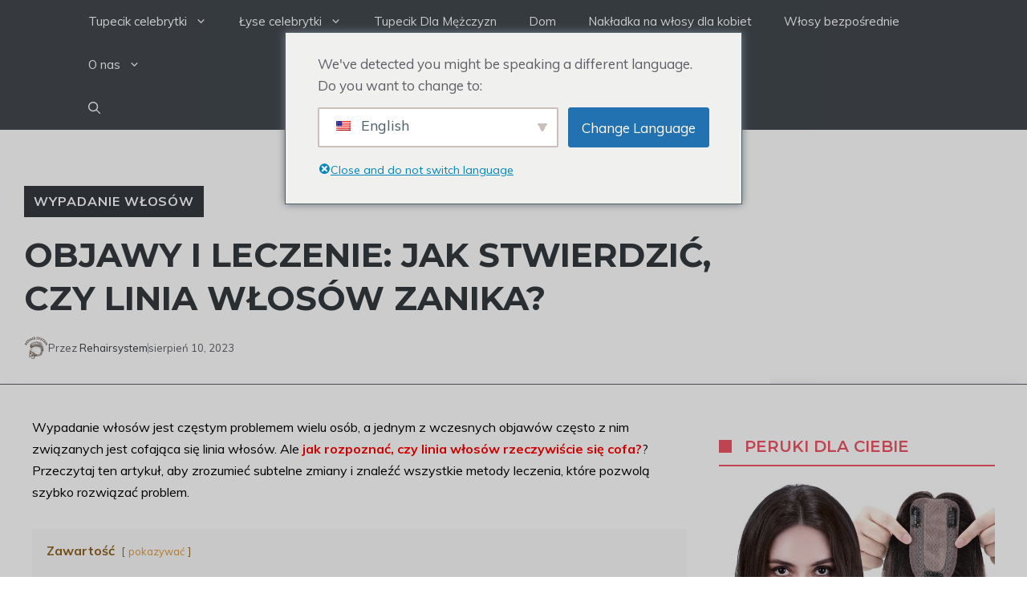

--- FILE ---
content_type: text/html; charset=UTF-8
request_url: https://blog.rehairsystem.com/pl/jak-stwierdzic-ze-linia-wlosow-cofa-sie/
body_size: 36906
content:
<!DOCTYPE html>
<html lang="pl-PL" prefix="og: https://ogp.me/ns#">
<head>
	<meta charset="UTF-8">
	<meta name="viewport" content="width=device-width, initial-scale=1">
<!-- Search Engine Optimization by Rank Math - https://s.rankmath.com/home -->
<title>Objawy i leczenie: jak stwierdzić, czy linia włosów zanika? - System włosów</title>
<meta name="description" content="Wypadanie włosów jest częstym problemem wielu osób, a jednym z wczesnych objawów często z nim związanych jest cofająca się linia włosów. Ale jak możesz stwierdzić, czy Twój"/>
<meta name="robots" content="follow, index, max-snippet:-1, max-video-preview:-1, max-image-preview:large"/>
<link rel="canonical" href="https://blog.rehairsystem.com/pl/jak-stwierdzic-ze-linia-wlosow-cofa-sie/" />
<meta property="og:locale" content="pl_PL" />
<meta property="og:type" content="article" />
<meta property="og:title" content="Objawy i leczenie: jak stwierdzić, czy linia włosów zanika? - System włosów" />
<meta property="og:description" content="Wypadanie włosów jest częstym problemem wielu osób, a jednym z wczesnych objawów często z nim związanych jest cofająca się linia włosów. Ale jak możesz stwierdzić, czy Twój" />
<meta property="og:url" content="https://blog.rehairsystem.com/pl/jak-stwierdzic-ze-linia-wlosow-cofa-sie/" />
<meta property="og:site_name" content="Rehairsystem" />
<meta property="article:tag" content="how to tell if your hairline is receding" />
<meta property="article:section" content="Hair Loss" />
<meta property="og:updated_time" content="2023-08-28T01:37:27+00:00" />
<meta property="og:image" content="https://blog.rehairsystem.com/wp-content/uploads/2023/08/how-to-tell-if-your-hairline-is-receding-1.jpg" />
<meta property="og:image:secure_url" content="https://blog.rehairsystem.com/wp-content/uploads/2023/08/how-to-tell-if-your-hairline-is-receding-1.jpg" />
<meta property="og:image:width" content="445" />
<meta property="og:image:height" content="422" />
<meta property="og:image:alt" content="jak stwierdzić, czy linia włosów się cofa" />
<meta property="og:image:type" content="image/jpeg" />
<meta property="article:published_time" content="2023-08-10T04:55:14+00:00" />
<meta property="article:modified_time" content="2023-08-28T01:37:27+00:00" />
<meta name="twitter:card" content="summary_large_image" />
<meta name="twitter:title" content="Objawy i leczenie: jak stwierdzić, czy linia włosów zanika? - System włosów" />
<meta name="twitter:description" content="Wypadanie włosów jest częstym problemem wielu osób, a jednym z wczesnych objawów często z nim związanych jest cofająca się linia włosów. Ale jak możesz stwierdzić, czy Twój" />
<meta name="twitter:image" content="https://blog.rehairsystem.com/wp-content/uploads/2023/08/how-to-tell-if-your-hairline-is-receding-1.jpg" />
<meta name="twitter:label1" content="Written by" />
<meta name="twitter:data1" content="Rehairsystem" />
<meta name="twitter:label2" content="Time to read" />
<meta name="twitter:data2" content="13 minutes" />
<script type="application/ld+json" class="rank-math-schema">{
    "@context": "https:\/\/schema.org",
    "@graph": [
        {
            "@type": [
                "Salon kosmetyczny",
                "Organization"
            ],
            "@id": "https:\/\/blog.rehairsystem.com\/pl\/#organization",
            "name": "Rehairsystem",
            "url": "https:\/\/blog.rehairsystem.com",
            "email": "support@rehairsystem.com",
            "logo": {
                "@type": "ImageObject",
                "@id": "https:\/\/blog.rehairsystem.com\/pl\/#logo",
                "url": "https:\/\/blog.rehairsystem.com\/wp-content\/uploads\/2023\/05\/cropped-cropped-rehairlogo.png",
                "contentUrl": "https:\/\/blog.rehairsystem.com\/wp-content\/uploads\/2023\/05\/cropped-cropped-rehairlogo.png",
                "caption": "Rehairsystem",
                "inLanguage": "pl-PL",
                "width": "500",
                "height": "297"
            },
            "openingHours": [
                "poniedzia\u0142ek, wtorek, \u015broda, czwartek, pi\u0105tek, sobota, niedziela 09:00-17:00"
            ],
            "image": {
                "@id": "https:\/\/blog.rehairsystem.com\/pl\/#logo"
            }
        },
        {
            "@type": "WebSite",
            "@id": "https:\/\/blog.rehairsystem.com\/pl\/#website",
            "url": "https:\/\/blog.rehairsystem.com\/pl",
            "name": "Rehairsystem",
            "alternateName": "Hair System",
            "publisher": {
                "@id": "https:\/\/blog.rehairsystem.com\/pl\/#organization"
            },
            "inLanguage": "pl-PL"
        },
        {
            "@type": "ImageObject",
            "@id": "https:\/\/blog.rehairsystem.com\/wp-content\/uploads\/2023\/08\/how-to-tell-if-your-hairline-is-receding-1.jpg",
            "url": "https:\/\/blog.rehairsystem.com\/wp-content\/uploads\/2023\/08\/how-to-tell-if-your-hairline-is-receding-1.jpg",
            "width": "445",
            "height": "422",
            "caption": "how to tell if your hairline is receding",
            "inLanguage": "pl-PL"
        },
        {
            "@type": "BreadcrumbList",
            "@id": "https:\/\/blog.rehairsystem.com\/pl\/jak-stwierdzic-ze-linia-wlosow-cofa-sie\/#breadcrumb",
            "itemListElement": [
                {
                    "@type": "ListItem",
                    "position": "1",
                    "item": {
                        "@id": "https:\/\/blog.rehairsystem.com",
                        "name": "Dom"
                    }
                },
                {
                    "@type": "ListItem",
                    "position": "2",
                    "item": {
                        "@id": "https:\/\/blog.rehairsystem.com\/pl\/wypadanie-wlosow\/",
                        "name": "Wypadanie w\u0142os\u00f3w"
                    }
                },
                {
                    "@type": "ListItem",
                    "position": "3",
                    "item": {
                        "@id": "https:\/\/blog.rehairsystem.com\/pl\/jak-stwierdzic-ze-linia-wlosow-cofa-sie\/",
                        "name": "Objawy i leczenie: jak stwierdzi\u0107, czy linia w\u0142os\u00f3w zanika?"
                    }
                }
            ]
        },
        {
            "@type": [
                "Strona internetowa",
                "FAQPage"
            ],
            "@id": "https:\/\/blog.rehairsystem.com\/pl\/jak-stwierdzic-ze-linia-wlosow-cofa-sie\/#webpage",
            "url": "https:\/\/blog.rehairsystem.com\/pl\/jak-stwierdzic-ze-linia-wlosow-cofa-sie\/",
            "name": "Objawy i leczenie: jak stwierdzi\u0107, czy linia w\u0142os\u00f3w zanika? - System w\u0142os\u00f3w",
            "datePublished": "2023-08-10T04:55:14+00:00",
            "dateModified": "2023-08-28T01:37:27+00:00",
            "isPartOf": {
                "@id": "https:\/\/blog.rehairsystem.com\/pl\/#website"
            },
            "primaryImageOfPage": {
                "@id": "https:\/\/blog.rehairsystem.com\/wp-content\/uploads\/2023\/08\/how-to-tell-if-your-hairline-is-receding-1.jpg"
            },
            "inLanguage": "pl-PL",
            "breadcrumb": {
                "@id": "https:\/\/blog.rehairsystem.com\/pl\/jak-stwierdzic-ze-linia-wlosow-cofa-sie\/#breadcrumb"
            },
            "mainEntity": [
                {
                    "@type": "Question",
                    "url": "https:\/\/blog.rehairsystem.com\/pl\/jak-stwierdzic-ze-linia-wlosow-cofa-sie\/#faq-question-1691635115341",
                    "name": "Czy cofaj\u0105ca si\u0119 linia w\u0142os\u00f3w mo\u017ce odrosn\u0105\u0107?",
                    "acceptedAnswer": {
                        "@type": "Answer",
                        "text": "Wypadanie w\u0142os\u00f3w spowodowane cofaniem si\u0119 linii w\u0142os\u00f3w jest zazwyczaj trwa\u0142e."
                    }
                },
                {
                    "@type": "Question",
                    "url": "https:\/\/blog.rehairsystem.com\/pl\/jak-stwierdzic-ze-linia-wlosow-cofa-sie\/#faq-question-1691635126596",
                    "name": "Czy mo\u017cna zapobiec wypadaniu w\u0142os\u00f3w?",
                    "acceptedAnswer": {
                        "@type": "Answer",
                        "text": "Cho\u0107 mo\u017ce nie da si\u0119 temu ca\u0142kowicie zapobiec, przyj\u0119cie zdrowego stylu \u017cycia, unikanie ostrych fryzur i zabieg\u00f3w, radzenie sobie ze stresem i zasi\u0119gni\u0119cie profesjonalnej porady mo\u017ce pom\u00f3c zminimalizowa\u0107 ryzyko cofania si\u0119 linii w\u0142os\u00f3w."
                    }
                },
                {
                    "@type": "Question",
                    "url": "https:\/\/blog.rehairsystem.com\/pl\/jak-stwierdzic-ze-linia-wlosow-cofa-sie\/#faq-question-1691635141556",
                    "name": "Czy mo\u017cna odwr\u00f3ci\u0107 wypadanie w\u0142os\u00f3w spowodowane cofni\u0119ciem si\u0119 linii w\u0142os\u00f3w?",
                    "acceptedAnswer": {
                        "@type": "Answer",
                        "text": "Wypadanie w\u0142os\u00f3w w wyniku cofania si\u0119 linii w\u0142os\u00f3w mo\u017cna opanowa\u0107 i spowolni\u0107 za pomoc\u0105 r\u00f3\u017cnych metod leczenia, takich jak leki, terapia PRP i przeszczepy w\u0142os\u00f3w."
                    }
                },
                {
                    "@type": "Question",
                    "url": "https:\/\/blog.rehairsystem.com\/pl\/jak-stwierdzic-ze-linia-wlosow-cofa-sie\/#faq-question-1691635156133",
                    "name": "Czy to normalne, \u017ce w m\u0142odym wieku zanikaj\u0105ca linia w\u0142os\u00f3w jest normalna?",
                    "acceptedAnswer": {
                        "@type": "Answer",
                        "text": "U niekt\u00f3rych os\u00f3b stosunkowo cz\u0119ste jest zanikanie linii w\u0142os\u00f3w w m\u0142odym wieku, zw\u0142aszcza je\u015bli wyst\u0119puje ono w rodzinie."
                    }
                },
                {
                    "@type": "Question",
                    "url": "https:\/\/blog.rehairsystem.com\/pl\/jak-stwierdzic-ze-linia-wlosow-cofa-sie\/#faq-question-1691635171333",
                    "name": "Czy moja linia w\u0142os\u00f3w zanika, czy po prostu dojrzewa?",
                    "acceptedAnswer": {
                        "@type": "Answer",
                        "text": "Konsultacja z profesjonalnym specjalist\u0105 od w\u0142os\u00f3w lub dermatologiem to najlepszy spos\u00f3b na okre\u015blenie, czy linia w\u0142os\u00f3w zanika, czy po prostu dojrzewa."
                    }
                },
                {
                    "@type": "Question",
                    "url": "https:\/\/blog.rehairsystem.com\/pl\/jak-stwierdzic-ze-linia-wlosow-cofa-sie\/#faq-question-1691635186526",
                    "name": "Jaka jest r\u00f3\u017cnica mi\u0119dzy dojrzewaj\u0105c\u0105 lini\u0105 w\u0142os\u00f3w a cofaj\u0105c\u0105 si\u0119 lini\u0105 w\u0142os\u00f3w?",
                    "acceptedAnswer": {
                        "@type": "Answer",
                        "text": "Dojrzewaj\u0105ca linia w\u0142os\u00f3w odnosi si\u0119 do naturalnej zmiany kszta\u0142tu lub po\u0142o\u017cenia linii w\u0142os\u00f3w wraz z wiekiem. Cofaj\u0105ca si\u0119 linia w\u0142os\u00f3w wi\u0105\u017ce si\u0119 natomiast z post\u0119puj\u0105c\u0105 utrat\u0105 w\u0142os\u00f3w i zauwa\u017caln\u0105 zmian\u0105 po\u0142o\u017cenia linii w\u0142os\u00f3w."
                    }
                },
                {
                    "@type": "Question",
                    "url": "https:\/\/blog.rehairsystem.com\/pl\/jak-stwierdzic-ze-linia-wlosow-cofa-sie\/#faq-question-1691635213588",
                    "name": "Czy niekt\u00f3re fryzury lub nawyki piel\u0119gnacyjne mog\u0105 powodowa\u0107 zanikanie linii w\u0142os\u00f3w?",
                    "acceptedAnswer": {
                        "@type": "Answer",
                        "text": "Tak, niekt\u00f3re ciasne fryzury (takie jak kucyki i warkocze) oraz ostre zabiegi na w\u0142osy (takie jak chemiczne \u015brodki relaksuj\u0105ce i nadmierna stylizacja na gor\u0105co) mog\u0105 obci\u0105\u017ca\u0107 lini\u0119 w\u0142os\u00f3w i przyczynia\u0107 si\u0119 do \u0142amania w\u0142os\u00f3w, a ostatecznie do ich zanikania."
                    }
                }
            ]
        },
        {
            "@type": "Person",
            "@id": "https:\/\/blog.rehairsystem.com\/pl\/author\/rehairsystem\/",
            "name": "Rehairsystem",
            "url": "https:\/\/blog.rehairsystem.com\/pl\/author\/rehairsystem\/",
            "image": {
                "@type": "ImageObject",
                "@id": "https:\/\/secure.gravatar.com\/avatar\/717237c470f1c75ea33646ef9c76adca?s=96&amp;d=mm&amp;r=g",
                "url": "https:\/\/secure.gravatar.com\/avatar\/717237c470f1c75ea33646ef9c76adca?s=96&amp;d=mm&amp;r=g",
                "caption": "Rehairsystem",
                "inLanguage": "pl-PL"
            },
            "sameAs": [
                "https:\/\/rehairsystem.com\/"
            ],
            "worksFor": {
                "@id": "https:\/\/blog.rehairsystem.com\/pl\/#organization"
            }
        },
        {
            "@type": "BlogPosting",
            "headline": "Signs &amp; Treatment: How to Tell If Your Hairline Is Receding? - Hair System",
            "keywords": "how to tell if your hairline is receding",
            "datePublished": "2023-08-10T04:55:14+00:00",
            "dateModified": "2023-08-28T01:37:27+00:00",
            "articleSection": "Hair Loss",
            "author": {
                "@id": "https:\/\/blog.rehairsystem.com\/pl\/author\/rehairsystem\/",
                "name": "Rehairsystem"
            },
            "publisher": {
                "@id": "https:\/\/blog.rehairsystem.com\/pl\/#organization"
            },
            "description": "Wypadanie w\u0142os\u00f3w jest cz\u0119stym problemem wielu os\u00f3b, a jednym z wczesnych objaw\u00f3w cz\u0119sto z nim zwi\u0105zanych jest cofaj\u0105ca si\u0119 linia w\u0142os\u00f3w. Ale jak mo\u017cesz stwierdzi\u0107, czy Tw\u00f3j",
            "name": "Objawy i leczenie: jak stwierdzi\u0107, czy linia w\u0142os\u00f3w zanika? - System w\u0142os\u00f3w",
            "@id": "https:\/\/blog.rehairsystem.com\/pl\/jak-stwierdzic-ze-linia-wlosow-cofa-sie\/#richSnippet",
            "isPartOf": {
                "@id": "https:\/\/blog.rehairsystem.com\/pl\/jak-stwierdzic-ze-linia-wlosow-cofa-sie\/#webpage"
            },
            "image": {
                "@id": "https:\/\/blog.rehairsystem.com\/wp-content\/uploads\/2023\/08\/how-to-tell-if-your-hairline-is-receding-1.jpg"
            },
            "inLanguage": "pl-PL",
            "mainEntityOfPage": {
                "@id": "https:\/\/blog.rehairsystem.com\/pl\/jak-stwierdzic-ze-linia-wlosow-cofa-sie\/#webpage"
            }
        }
    ]
}</script>
<!-- /Rank Math WordPress SEO plugin -->

<link rel='dns-prefetch' href='//platform-api.sharethis.com' />
<link rel='dns-prefetch' href='//www.googletagmanager.com' />
<link href='https://fonts.gstatic.com' crossorigin rel='preconnect' />
<link href='https://fonts.googleapis.com' crossorigin rel='preconnect' />
<link rel="alternate" type="application/rss+xml" title="Hair System &raquo; Kanał z wpisami" href="https://blog.rehairsystem.com/pl/feed/" />
<link rel="alternate" type="application/rss+xml" title="Hair System &raquo; Kanał z komentarzami" href="https://blog.rehairsystem.com/pl/comments/feed/" />
<script>
window._wpemojiSettings = {"baseUrl":"https:\/\/s.w.org\/images\/core\/emoji\/14.0.0\/72x72\/","ext":".png","svgUrl":"https:\/\/s.w.org\/images\/core\/emoji\/14.0.0\/svg\/","svgExt":".svg","source":{"concatemoji":"https:\/\/blog.rehairsystem.com\/wp-includes\/js\/wp-emoji-release.min.js?ver=6.2.2"}};
/*! This file is auto-generated */
!function(e,a,t){var n,r,o,i=a.createElement("canvas"),p=i.getContext&&i.getContext("2d");function s(e,t){p.clearRect(0,0,i.width,i.height),p.fillText(e,0,0);e=i.toDataURL();return p.clearRect(0,0,i.width,i.height),p.fillText(t,0,0),e===i.toDataURL()}function c(e){var t=a.createElement("script");t.src=e,t.defer=t.type="text/javascript",a.getElementsByTagName("head")[0].appendChild(t)}for(o=Array("flag","emoji"),t.supports={everything:!0,everythingExceptFlag:!0},r=0;r<o.length;r++)t.supports[o[r]]=function(e){if(p&&p.fillText)switch(p.textBaseline="top",p.font="600 32px Arial",e){case"flag":return s("\ud83c\udff3\ufe0f\u200d\u26a7\ufe0f","\ud83c\udff3\ufe0f\u200b\u26a7\ufe0f")?!1:!s("\ud83c\uddfa\ud83c\uddf3","\ud83c\uddfa\u200b\ud83c\uddf3")&&!s("\ud83c\udff4\udb40\udc67\udb40\udc62\udb40\udc65\udb40\udc6e\udb40\udc67\udb40\udc7f","\ud83c\udff4\u200b\udb40\udc67\u200b\udb40\udc62\u200b\udb40\udc65\u200b\udb40\udc6e\u200b\udb40\udc67\u200b\udb40\udc7f");case"emoji":return!s("\ud83e\udef1\ud83c\udffb\u200d\ud83e\udef2\ud83c\udfff","\ud83e\udef1\ud83c\udffb\u200b\ud83e\udef2\ud83c\udfff")}return!1}(o[r]),t.supports.everything=t.supports.everything&&t.supports[o[r]],"flag"!==o[r]&&(t.supports.everythingExceptFlag=t.supports.everythingExceptFlag&&t.supports[o[r]]);t.supports.everythingExceptFlag=t.supports.everythingExceptFlag&&!t.supports.flag,t.DOMReady=!1,t.readyCallback=function(){t.DOMReady=!0},t.supports.everything||(n=function(){t.readyCallback()},a.addEventListener?(a.addEventListener("DOMContentLoaded",n,!1),e.addEventListener("load",n,!1)):(e.attachEvent("onload",n),a.attachEvent("onreadystatechange",function(){"complete"===a.readyState&&t.readyCallback()})),(e=t.source||{}).concatemoji?c(e.concatemoji):e.wpemoji&&e.twemoji&&(c(e.twemoji),c(e.wpemoji)))}(window,document,window._wpemojiSettings);
</script>
<style>
img.wp-smiley,
img.emoji {
	display: inline !important;
	border: none !important;
	box-shadow: none !important;
	height: 1em !important;
	width: 1em !important;
	margin: 0 0.07em !important;
	vertical-align: -0.1em !important;
	background: none !important;
	padding: 0 !important;
}
</style>
	<link rel='stylesheet' id='wp-block-library-css' href='https://blog.rehairsystem.com/wp-includes/css/dist/block-library/style.min.css?ver=6.2.2' media='all' />
<link rel='stylesheet' id='classic-theme-styles-css' href='https://blog.rehairsystem.com/wp-includes/css/classic-themes.min.css?ver=6.2.2' media='all' />
<style id='global-styles-inline-css'>
body{--wp--preset--color--black: #000000;--wp--preset--color--cyan-bluish-gray: #abb8c3;--wp--preset--color--white: #ffffff;--wp--preset--color--pale-pink: #f78da7;--wp--preset--color--vivid-red: #cf2e2e;--wp--preset--color--luminous-vivid-orange: #ff6900;--wp--preset--color--luminous-vivid-amber: #fcb900;--wp--preset--color--light-green-cyan: #7bdcb5;--wp--preset--color--vivid-green-cyan: #00d084;--wp--preset--color--pale-cyan-blue: #8ed1fc;--wp--preset--color--vivid-cyan-blue: #0693e3;--wp--preset--color--vivid-purple: #9b51e0;--wp--preset--color--contrast: var(--contrast);--wp--preset--color--contrast-2: var(--contrast-2);--wp--preset--color--contrast-3: var(--contrast-3);--wp--preset--color--contrast-4: var(--contrast-4);--wp--preset--color--contrast-5: var(--contrast-5);--wp--preset--color--base: var(--base);--wp--preset--color--base-2: var(--base-2);--wp--preset--color--community: var(--community);--wp--preset--color--education: var(--education);--wp--preset--color--entertainment: var(--entertainment);--wp--preset--color--lifestyle: var(--lifestyle);--wp--preset--color--technology: var(--technology);--wp--preset--color--travel: var(--travel);--wp--preset--color--business: var(--business);--wp--preset--gradient--vivid-cyan-blue-to-vivid-purple: linear-gradient(135deg,rgba(6,147,227,1) 0%,rgb(155,81,224) 100%);--wp--preset--gradient--light-green-cyan-to-vivid-green-cyan: linear-gradient(135deg,rgb(122,220,180) 0%,rgb(0,208,130) 100%);--wp--preset--gradient--luminous-vivid-amber-to-luminous-vivid-orange: linear-gradient(135deg,rgba(252,185,0,1) 0%,rgba(255,105,0,1) 100%);--wp--preset--gradient--luminous-vivid-orange-to-vivid-red: linear-gradient(135deg,rgba(255,105,0,1) 0%,rgb(207,46,46) 100%);--wp--preset--gradient--very-light-gray-to-cyan-bluish-gray: linear-gradient(135deg,rgb(238,238,238) 0%,rgb(169,184,195) 100%);--wp--preset--gradient--cool-to-warm-spectrum: linear-gradient(135deg,rgb(74,234,220) 0%,rgb(151,120,209) 20%,rgb(207,42,186) 40%,rgb(238,44,130) 60%,rgb(251,105,98) 80%,rgb(254,248,76) 100%);--wp--preset--gradient--blush-light-purple: linear-gradient(135deg,rgb(255,206,236) 0%,rgb(152,150,240) 100%);--wp--preset--gradient--blush-bordeaux: linear-gradient(135deg,rgb(254,205,165) 0%,rgb(254,45,45) 50%,rgb(107,0,62) 100%);--wp--preset--gradient--luminous-dusk: linear-gradient(135deg,rgb(255,203,112) 0%,rgb(199,81,192) 50%,rgb(65,88,208) 100%);--wp--preset--gradient--pale-ocean: linear-gradient(135deg,rgb(255,245,203) 0%,rgb(182,227,212) 50%,rgb(51,167,181) 100%);--wp--preset--gradient--electric-grass: linear-gradient(135deg,rgb(202,248,128) 0%,rgb(113,206,126) 100%);--wp--preset--gradient--midnight: linear-gradient(135deg,rgb(2,3,129) 0%,rgb(40,116,252) 100%);--wp--preset--duotone--dark-grayscale: url('#wp-duotone-dark-grayscale');--wp--preset--duotone--grayscale: url('#wp-duotone-grayscale');--wp--preset--duotone--purple-yellow: url('#wp-duotone-purple-yellow');--wp--preset--duotone--blue-red: url('#wp-duotone-blue-red');--wp--preset--duotone--midnight: url('#wp-duotone-midnight');--wp--preset--duotone--magenta-yellow: url('#wp-duotone-magenta-yellow');--wp--preset--duotone--purple-green: url('#wp-duotone-purple-green');--wp--preset--duotone--blue-orange: url('#wp-duotone-blue-orange');--wp--preset--font-size--small: 13px;--wp--preset--font-size--medium: 20px;--wp--preset--font-size--large: 36px;--wp--preset--font-size--x-large: 42px;--wp--preset--spacing--20: 0.44rem;--wp--preset--spacing--30: 0.67rem;--wp--preset--spacing--40: 1rem;--wp--preset--spacing--50: 1.5rem;--wp--preset--spacing--60: 2.25rem;--wp--preset--spacing--70: 3.38rem;--wp--preset--spacing--80: 5.06rem;--wp--preset--shadow--natural: 6px 6px 9px rgba(0, 0, 0, 0.2);--wp--preset--shadow--deep: 12px 12px 50px rgba(0, 0, 0, 0.4);--wp--preset--shadow--sharp: 6px 6px 0px rgba(0, 0, 0, 0.2);--wp--preset--shadow--outlined: 6px 6px 0px -3px rgba(255, 255, 255, 1), 6px 6px rgba(0, 0, 0, 1);--wp--preset--shadow--crisp: 6px 6px 0px rgba(0, 0, 0, 1);}:where(.is-layout-flex){gap: 0.5em;}body .is-layout-flow > .alignleft{float: left;margin-inline-start: 0;margin-inline-end: 2em;}body .is-layout-flow > .alignright{float: right;margin-inline-start: 2em;margin-inline-end: 0;}body .is-layout-flow > .aligncenter{margin-left: auto !important;margin-right: auto !important;}body .is-layout-constrained > .alignleft{float: left;margin-inline-start: 0;margin-inline-end: 2em;}body .is-layout-constrained > .alignright{float: right;margin-inline-start: 2em;margin-inline-end: 0;}body .is-layout-constrained > .aligncenter{margin-left: auto !important;margin-right: auto !important;}body .is-layout-constrained > :where(:not(.alignleft):not(.alignright):not(.alignfull)){max-width: var(--wp--style--global--content-size);margin-left: auto !important;margin-right: auto !important;}body .is-layout-constrained > .alignwide{max-width: var(--wp--style--global--wide-size);}body .is-layout-flex{display: flex;}body .is-layout-flex{flex-wrap: wrap;align-items: center;}body .is-layout-flex > *{margin: 0;}:where(.wp-block-columns.is-layout-flex){gap: 2em;}.has-black-color{color: var(--wp--preset--color--black) !important;}.has-cyan-bluish-gray-color{color: var(--wp--preset--color--cyan-bluish-gray) !important;}.has-white-color{color: var(--wp--preset--color--white) !important;}.has-pale-pink-color{color: var(--wp--preset--color--pale-pink) !important;}.has-vivid-red-color{color: var(--wp--preset--color--vivid-red) !important;}.has-luminous-vivid-orange-color{color: var(--wp--preset--color--luminous-vivid-orange) !important;}.has-luminous-vivid-amber-color{color: var(--wp--preset--color--luminous-vivid-amber) !important;}.has-light-green-cyan-color{color: var(--wp--preset--color--light-green-cyan) !important;}.has-vivid-green-cyan-color{color: var(--wp--preset--color--vivid-green-cyan) !important;}.has-pale-cyan-blue-color{color: var(--wp--preset--color--pale-cyan-blue) !important;}.has-vivid-cyan-blue-color{color: var(--wp--preset--color--vivid-cyan-blue) !important;}.has-vivid-purple-color{color: var(--wp--preset--color--vivid-purple) !important;}.has-black-background-color{background-color: var(--wp--preset--color--black) !important;}.has-cyan-bluish-gray-background-color{background-color: var(--wp--preset--color--cyan-bluish-gray) !important;}.has-white-background-color{background-color: var(--wp--preset--color--white) !important;}.has-pale-pink-background-color{background-color: var(--wp--preset--color--pale-pink) !important;}.has-vivid-red-background-color{background-color: var(--wp--preset--color--vivid-red) !important;}.has-luminous-vivid-orange-background-color{background-color: var(--wp--preset--color--luminous-vivid-orange) !important;}.has-luminous-vivid-amber-background-color{background-color: var(--wp--preset--color--luminous-vivid-amber) !important;}.has-light-green-cyan-background-color{background-color: var(--wp--preset--color--light-green-cyan) !important;}.has-vivid-green-cyan-background-color{background-color: var(--wp--preset--color--vivid-green-cyan) !important;}.has-pale-cyan-blue-background-color{background-color: var(--wp--preset--color--pale-cyan-blue) !important;}.has-vivid-cyan-blue-background-color{background-color: var(--wp--preset--color--vivid-cyan-blue) !important;}.has-vivid-purple-background-color{background-color: var(--wp--preset--color--vivid-purple) !important;}.has-black-border-color{border-color: var(--wp--preset--color--black) !important;}.has-cyan-bluish-gray-border-color{border-color: var(--wp--preset--color--cyan-bluish-gray) !important;}.has-white-border-color{border-color: var(--wp--preset--color--white) !important;}.has-pale-pink-border-color{border-color: var(--wp--preset--color--pale-pink) !important;}.has-vivid-red-border-color{border-color: var(--wp--preset--color--vivid-red) !important;}.has-luminous-vivid-orange-border-color{border-color: var(--wp--preset--color--luminous-vivid-orange) !important;}.has-luminous-vivid-amber-border-color{border-color: var(--wp--preset--color--luminous-vivid-amber) !important;}.has-light-green-cyan-border-color{border-color: var(--wp--preset--color--light-green-cyan) !important;}.has-vivid-green-cyan-border-color{border-color: var(--wp--preset--color--vivid-green-cyan) !important;}.has-pale-cyan-blue-border-color{border-color: var(--wp--preset--color--pale-cyan-blue) !important;}.has-vivid-cyan-blue-border-color{border-color: var(--wp--preset--color--vivid-cyan-blue) !important;}.has-vivid-purple-border-color{border-color: var(--wp--preset--color--vivid-purple) !important;}.has-vivid-cyan-blue-to-vivid-purple-gradient-background{background: var(--wp--preset--gradient--vivid-cyan-blue-to-vivid-purple) !important;}.has-light-green-cyan-to-vivid-green-cyan-gradient-background{background: var(--wp--preset--gradient--light-green-cyan-to-vivid-green-cyan) !important;}.has-luminous-vivid-amber-to-luminous-vivid-orange-gradient-background{background: var(--wp--preset--gradient--luminous-vivid-amber-to-luminous-vivid-orange) !important;}.has-luminous-vivid-orange-to-vivid-red-gradient-background{background: var(--wp--preset--gradient--luminous-vivid-orange-to-vivid-red) !important;}.has-very-light-gray-to-cyan-bluish-gray-gradient-background{background: var(--wp--preset--gradient--very-light-gray-to-cyan-bluish-gray) !important;}.has-cool-to-warm-spectrum-gradient-background{background: var(--wp--preset--gradient--cool-to-warm-spectrum) !important;}.has-blush-light-purple-gradient-background{background: var(--wp--preset--gradient--blush-light-purple) !important;}.has-blush-bordeaux-gradient-background{background: var(--wp--preset--gradient--blush-bordeaux) !important;}.has-luminous-dusk-gradient-background{background: var(--wp--preset--gradient--luminous-dusk) !important;}.has-pale-ocean-gradient-background{background: var(--wp--preset--gradient--pale-ocean) !important;}.has-electric-grass-gradient-background{background: var(--wp--preset--gradient--electric-grass) !important;}.has-midnight-gradient-background{background: var(--wp--preset--gradient--midnight) !important;}.has-small-font-size{font-size: var(--wp--preset--font-size--small) !important;}.has-medium-font-size{font-size: var(--wp--preset--font-size--medium) !important;}.has-large-font-size{font-size: var(--wp--preset--font-size--large) !important;}.has-x-large-font-size{font-size: var(--wp--preset--font-size--x-large) !important;}
.wp-block-navigation a:where(:not(.wp-element-button)){color: inherit;}
:where(.wp-block-columns.is-layout-flex){gap: 2em;}
.wp-block-pullquote{font-size: 1.5em;line-height: 1.6;}
</style>
<link rel='stylesheet' id='share-this-share-buttons-sticky-css' href='https://blog.rehairsystem.com/wp-content/plugins/sharethis-share-buttons/css/mu-style.css?ver=1685763477' media='all' />
<link rel='stylesheet' id='trp-language-switcher-style-css' href='https://blog.rehairsystem.com/wp-content/plugins/translatepress-multilingual/assets/css/trp-language-switcher.css?ver=2.5.4' media='all' />
<link rel='stylesheet' id='trp-popup-style-css' href='https://blog.rehairsystem.com/wp-content/plugins/translatepress-business/add-ons-pro/automatic-language-detection/assets/css/trp-popup.css?ver=6.2.2' media='all' />
<link rel='stylesheet' id='generate-style-css' href='https://blog.rehairsystem.com/wp-content/themes/generatepress/assets/css/main.min.css?ver=3.3.0' media='all' />
<style id='generate-style-inline-css'>
body{background-color:var(--base-2);color:var(--contrast-3);}a{color:var(--contrast-2);}a:hover, a:focus, a:active{color:var(--contrast);}.grid-container{max-width:1300px;}.wp-block-group__inner-container{max-width:1300px;margin-left:auto;margin-right:auto;}.site-header .header-image{width:430px;}.generate-back-to-top{font-size:20px;border-radius:3px;position:fixed;bottom:30px;right:30px;line-height:40px;width:40px;text-align:center;z-index:10;transition:opacity 300ms ease-in-out;opacity:0.1;transform:translateY(1000px);}.generate-back-to-top__show{opacity:1;transform:translateY(0);}:root{--contrast:#1f2024;--contrast-2:#343a40;--contrast-3:#5e5e69;--contrast-4:#a0a1ad;--contrast-5:#b5b7bf;--base:#f2f2f2;--base-2:#ffffff;--community:#56b85a;--education:#ee5565;--entertainment:#8974f1;--lifestyle:#e29c04;--technology:#396eb3;--travel:#6cd2cc;--business:#4C3957;}:root .has-contrast-color{color:var(--contrast);}:root .has-contrast-background-color{background-color:var(--contrast);}:root .has-contrast-2-color{color:var(--contrast-2);}:root .has-contrast-2-background-color{background-color:var(--contrast-2);}:root .has-contrast-3-color{color:var(--contrast-3);}:root .has-contrast-3-background-color{background-color:var(--contrast-3);}:root .has-contrast-4-color{color:var(--contrast-4);}:root .has-contrast-4-background-color{background-color:var(--contrast-4);}:root .has-contrast-5-color{color:var(--contrast-5);}:root .has-contrast-5-background-color{background-color:var(--contrast-5);}:root .has-base-color{color:var(--base);}:root .has-base-background-color{background-color:var(--base);}:root .has-base-2-color{color:var(--base-2);}:root .has-base-2-background-color{background-color:var(--base-2);}:root .has-community-color{color:var(--community);}:root .has-community-background-color{background-color:var(--community);}:root .has-education-color{color:var(--education);}:root .has-education-background-color{background-color:var(--education);}:root .has-entertainment-color{color:var(--entertainment);}:root .has-entertainment-background-color{background-color:var(--entertainment);}:root .has-lifestyle-color{color:var(--lifestyle);}:root .has-lifestyle-background-color{background-color:var(--lifestyle);}:root .has-technology-color{color:var(--technology);}:root .has-technology-background-color{background-color:var(--technology);}:root .has-travel-color{color:var(--travel);}:root .has-travel-background-color{background-color:var(--travel);}:root .has-business-color{color:var(--business);}:root .has-business-background-color{background-color:var(--business);}.gp-modal:not(.gp-modal--open):not(.gp-modal--transition){display:none;}.gp-modal--transition:not(.gp-modal--open){pointer-events:none;}.gp-modal-overlay:not(.gp-modal-overlay--open):not(.gp-modal--transition){display:none;}.gp-modal__overlay{display:none;position:fixed;top:0;left:0;right:0;bottom:0;background:rgba(0,0,0,0.2);display:flex;justify-content:center;align-items:center;z-index:10000;backdrop-filter:blur(3px);transition:opacity 500ms ease;opacity:0;}.gp-modal--open:not(.gp-modal--transition) .gp-modal__overlay{opacity:1;}.gp-modal__container{max-width:100%;max-height:100vh;transform:scale(0.9);transition:transform 500ms ease;padding:0 10px;}.gp-modal--open:not(.gp-modal--transition) .gp-modal__container{transform:scale(1);}.search-modal-fields{display:flex;}.gp-search-modal .gp-modal__overlay{align-items:flex-start;padding-top:25vh;background:var(--gp-search-modal-overlay-bg-color);}.search-modal-form{width:500px;max-width:100%;background-color:var(--gp-search-modal-bg-color);color:var(--gp-search-modal-text-color);}.search-modal-form .search-field, .search-modal-form .search-field:focus{width:100%;height:60px;background-color:transparent;border:0;appearance:none;color:currentColor;}.search-modal-fields button, .search-modal-fields button:active, .search-modal-fields button:focus, .search-modal-fields button:hover{background-color:transparent;border:0;color:currentColor;width:60px;}body, button, input, select, textarea{font-family:Muli, sans-serif;font-size:16px;}body{line-height:1.7em;}.main-title{font-weight:800;text-transform:uppercase;font-size:46px;}@media (max-width:768px){.main-title{font-size:44px;}}.site-description{font-family:Montserrat, sans-serif;font-weight:600;text-transform:uppercase;font-size:15px;letter-spacing:0.08em;}@media (max-width:768px){.site-description{font-size:14px;}}.main-navigation a, .main-navigation .menu-toggle, .main-navigation .menu-bar-items{font-family:Muli, sans-serif;font-size:15px;}.widget-title{font-family:Montserrat, sans-serif;font-weight:bold;text-transform:uppercase;font-size:20px;}h1.entry-title{font-weight:700;font-size:38px;}.site-info{font-size:13px;}h1{font-family:Montserrat, sans-serif;font-weight:700;text-transform:uppercase;font-size:42px;line-height:1.3em;}h2{font-family:Montserrat, sans-serif;font-weight:700;font-size:30px;line-height:1.3em;}@media (max-width:768px){h2{font-size:28px;}}h3{font-family:Montserrat, sans-serif;font-weight:500;font-size:26px;line-height:1.3;}h4{font-family:Montserrat, sans-serif;font-weight:500;font-size:20px;line-height:1.3em;}h5{font-family:Montserrat, sans-serif;font-weight:500;font-size:18px;line-height:1.3em;}h6{font-family:Montserrat, sans-serif;font-weight:500;font-size:16px;line-height:1.3em;}.top-bar{background-color:#afbd2d;color:#ffffff;}.top-bar a{color:#d8d779;}.top-bar a:hover{color:#f4f422;}.main-title a,.main-title a:hover{color:var(--contrast-5);}.site-description{color:var(--base);}.main-navigation,.main-navigation ul ul{background-color:rgba(52,58,64,0.92);}.main-navigation .main-nav ul li a, .main-navigation .menu-toggle, .main-navigation .menu-bar-items{color:#ffffff;}.main-navigation .main-nav ul li:not([class*="current-menu-"]):hover > a, .main-navigation .main-nav ul li:not([class*="current-menu-"]):focus > a, .main-navigation .main-nav ul li.sfHover:not([class*="current-menu-"]) > a, .main-navigation .menu-bar-item:hover > a, .main-navigation .menu-bar-item.sfHover > a{color:#ffffff;background-color:rgba(94,94,105,0.95);}button.menu-toggle:hover,button.menu-toggle:focus{color:#ffffff;}.main-navigation .main-nav ul li[class*="current-menu-"] > a{color:#ffffff;background-color:var(--contrast-3);}.navigation-search input[type="search"],.navigation-search input[type="search"]:active, .navigation-search input[type="search"]:focus, .main-navigation .main-nav ul li.search-item.active > a, .main-navigation .menu-bar-items .search-item.active > a{color:var(--base);background-color:var(--contrast-3);opacity:1;}.main-navigation .main-nav ul ul li a{color:var(--base-2);}.main-navigation .main-nav ul ul li:not([class*="current-menu-"]):hover > a,.main-navigation .main-nav ul ul li:not([class*="current-menu-"]):focus > a, .main-navigation .main-nav ul ul li.sfHover:not([class*="current-menu-"]) > a{color:var(--base-2);}.main-navigation .main-nav ul ul li[class*="current-menu-"] > a{color:var(--base);}.separate-containers .inside-article, .separate-containers .comments-area, .separate-containers .page-header, .one-container .container, .separate-containers .paging-navigation, .inside-page-header{color:var(--contrast-3);background-color:var(--base-2);}.inside-article a,.paging-navigation a,.comments-area a,.page-header a{color:var(--contrast-3);}.inside-article a:hover,.paging-navigation a:hover,.comments-area a:hover,.page-header a:hover{color:var(--contrast-4);}.entry-title a{color:var(--contrast-3);}.entry-title a:hover{color:var(--contrast-4);}.entry-meta{color:var(--contrast-4);}.entry-meta a{color:var(--contrast-3);}.entry-meta a:hover{color:var(--contrast-3);}h1{color:var(--contrast-2);}h2{color:var(--contrast-3);}h3{color:var(--contrast-3);}h4{color:var(--contrast-3);}h5{color:var(--contrast-3);}.sidebar .widget{background-color:var(--base);}.footer-widgets{color:var(--contrast-4);background-color:var(--contrast);}.footer-widgets a{color:var(--contrast-5);}.footer-widgets a:hover{color:#ffffff;}.footer-widgets .widget-title{color:var(--contrast-3);}.site-info{color:var(--contrast-4);background-color:var(--contrast);}.site-info a{color:var(--contrast-5);}.site-info a:hover{color:var(--base-2);}.footer-bar .widget_nav_menu .current-menu-item a{color:var(--base-2);}input[type="text"],input[type="email"],input[type="url"],input[type="password"],input[type="search"],input[type="tel"],input[type="number"],textarea,select{color:var(--contrast-2);background-color:var(--base);border-color:var(--contrast-5);}input[type="text"]:focus,input[type="email"]:focus,input[type="url"]:focus,input[type="password"]:focus,input[type="search"]:focus,input[type="tel"]:focus,input[type="number"]:focus,textarea:focus,select:focus{color:var(--contrast-3);background-color:var(--base-2);border-color:var(--contrast-5);}button,html input[type="button"],input[type="reset"],input[type="submit"],a.button,a.wp-block-button__link:not(.has-background){color:var(--base-2);background-color:var(--contrast-2);}button:hover,html input[type="button"]:hover,input[type="reset"]:hover,input[type="submit"]:hover,a.button:hover,button:focus,html input[type="button"]:focus,input[type="reset"]:focus,input[type="submit"]:focus,a.button:focus,a.wp-block-button__link:not(.has-background):active,a.wp-block-button__link:not(.has-background):focus,a.wp-block-button__link:not(.has-background):hover{color:var(--base-2);background-color:var(--contrast-3);}a.generate-back-to-top{background-color:var(--contrast-2);color:var(--base-2);}a.generate-back-to-top:hover,a.generate-back-to-top:focus{background-color:var(--contrast-3);color:var(--base-2);}:root{--gp-search-modal-bg-color:var(--base-2);--gp-search-modal-text-color:var(--contrast);--gp-search-modal-overlay-bg-color:rgba(0,0,0,0.2);}@media (max-width: 910px){.main-navigation .menu-bar-item:hover > a, .main-navigation .menu-bar-item.sfHover > a{background:none;color:#ffffff;}}.inside-header{padding:0px 110px 0px 110px;}.nav-below-header .main-navigation .inside-navigation.grid-container, .nav-above-header .main-navigation .inside-navigation.grid-container{padding:0px 90px 0px 90px;}.site-main .wp-block-group__inner-container{padding:40px;}.separate-containers .paging-navigation{padding-top:20px;padding-bottom:20px;}.entry-content .alignwide, body:not(.no-sidebar) .entry-content .alignfull{margin-left:-40px;width:calc(100% + 80px);max-width:calc(100% + 80px);}.sidebar .widget, .page-header, .widget-area .main-navigation, .site-main > *{margin-bottom:0px;}.separate-containers .site-main{margin:0px;}.both-right .inside-left-sidebar,.both-left .inside-left-sidebar{margin-right:0px;}.both-right .inside-right-sidebar,.both-left .inside-right-sidebar{margin-left:0px;}.separate-containers .featured-image{margin-top:0px;}.separate-containers .inside-right-sidebar, .separate-containers .inside-left-sidebar{margin-top:0px;margin-bottom:0px;}.main-navigation .main-nav ul li a,.menu-toggle,.main-navigation .menu-bar-item > a{line-height:54px;}.navigation-search input[type="search"]{height:54px;}.rtl .menu-item-has-children .dropdown-menu-toggle{padding-left:20px;}.rtl .main-navigation .main-nav ul li.menu-item-has-children > a{padding-right:20px;}.widget-area .widget{padding:20px;}.inside-site-info{padding:30px 40px 30px 40px;}@media (max-width:768px){.separate-containers .inside-article, .separate-containers .comments-area, .separate-containers .page-header, .separate-containers .paging-navigation, .one-container .site-content, .inside-page-header{padding:40px 30px 40px 30px;}.site-main .wp-block-group__inner-container{padding:40px 30px 40px 30px;}.inside-top-bar{padding-right:30px;padding-left:30px;}.inside-header{padding-top:40px;padding-right:30px;padding-bottom:40px;padding-left:30px;}.widget-area .widget{padding-top:30px;padding-right:30px;padding-bottom:30px;padding-left:30px;}.footer-widgets-container{padding-top:30px;padding-right:30px;padding-bottom:30px;padding-left:30px;}.inside-site-info{padding-right:30px;padding-left:30px;}.entry-content .alignwide, body:not(.no-sidebar) .entry-content .alignfull{margin-left:-30px;width:calc(100% + 60px);max-width:calc(100% + 60px);}.one-container .site-main .paging-navigation{margin-bottom:0px;}}/* End cached CSS */.is-right-sidebar{width:30%;}.is-left-sidebar{width:30%;}.site-content .content-area{width:70%;}@media (max-width: 910px){.main-navigation .menu-toggle,.sidebar-nav-mobile:not(#sticky-placeholder){display:block;}.main-navigation ul,.gen-sidebar-nav,.main-navigation:not(.slideout-navigation):not(.toggled) .main-nav > ul,.has-inline-mobile-toggle #site-navigation .inside-navigation > *:not(.navigation-search):not(.main-nav){display:none;}.nav-align-right .inside-navigation,.nav-align-center .inside-navigation{justify-content:space-between;}}
body{background-repeat:no-repeat;background-size:cover;background-attachment:fixed;}.site-header{background-repeat:no-repeat;background-size:100% auto;background-position:center center;}
.dynamic-author-image-rounded{border-radius:100%;}.dynamic-featured-image, .dynamic-author-image{vertical-align:middle;}.one-container.blog .dynamic-content-template:not(:last-child), .one-container.archive .dynamic-content-template:not(:last-child){padding-bottom:0px;}.dynamic-entry-excerpt > p:last-child{margin-bottom:0px;}
.main-navigation .main-nav ul li a,.menu-toggle,.main-navigation .menu-bar-item > a{transition: line-height 300ms ease}.main-navigation.toggled .main-nav > ul{background-color: rgba(52,58,64,0.92)}.sticky-enabled .gen-sidebar-nav.is_stuck .main-navigation {margin-bottom: 0px;}.sticky-enabled .gen-sidebar-nav.is_stuck {z-index: 500;}.sticky-enabled .main-navigation.is_stuck {box-shadow: 0 2px 2px -2px rgba(0, 0, 0, .2);}.navigation-stick:not(.gen-sidebar-nav) {left: 0;right: 0;width: 100% !important;}.nav-float-right .navigation-stick {width: 100% !important;left: 0;}.nav-float-right .navigation-stick .navigation-branding {margin-right: auto;}.main-navigation.has-sticky-branding:not(.grid-container) .inside-navigation:not(.grid-container) .navigation-branding{margin-left: 10px;}.main-navigation.navigation-stick.has-sticky-branding .inside-navigation.grid-container{padding-left:110px;padding-right:110px;}@media (max-width:768px){.main-navigation.navigation-stick.has-sticky-branding .inside-navigation.grid-container{padding-left:0;padding-right:0;}}
</style>
<link rel='stylesheet' id='generate-google-fonts-css' href='https://fonts.googleapis.com/css?family=Muli%3A200%2C200italic%2C300%2C300italic%2Cregular%2Citalic%2C600%2C600italic%2C700%2C700italic%2C800%2C800italic%2C900%2C900italic%7CMontserrat%3A100%2C100italic%2C200%2C200italic%2C300%2C300italic%2Cregular%2Citalic%2C500%2C500italic%2C600%2C600italic%2C700%2C700italic%2C800%2C800italic%2C900%2C900italic&#038;display=auto&#038;ver=3.3.0' media='all' />
<style id='generateblocks-inline-css'>
.gb-container .wp-block-image img{vertical-align:middle;}.gb-container .gb-shape{position:absolute;overflow:hidden;pointer-events:none;line-height:0;}.gb-container .gb-shape svg{fill:currentColor;}.gb-container-ab93f50e{max-width:1300px;z-index:1;position:relative;margin-top:40px;margin-right:auto;margin-left:auto;border-bottom-style: solid;border-bottom-width:1px;padding:0;}.gb-container-3c9826f4{width:75%;background-color:rgba(255, 255, 255, 0.9);text-align:left;padding:30px;}.gb-container-a6b27bbc{display:flex;align-items:center;column-gap:10px;}.gb-container-58fb7d57{min-height:13px;flex-basis:1px;background-color:var(--contrast-4);}.gb-container-52018004{background-color:var(--base-2);text-align:right;padding:40px;}.gb-container-4138dd74{height:150px;display:flex;flex-direction:column;justify-content:center;border-top-left-radius:10px;border-bottom-left-radius:10px;background-image:url(https://blog.rehairsystem.com/wp-content/uploads/2023/08/Chris-Pratt-hair-transplant.jpg);background-repeat:no-repeat;background-position:center center;background-size:cover;}.gb-grid-wrapper > .gb-grid-column-4138dd74{width:20%;}.gb-container-4138dd74.gb-has-dynamic-bg{background-image:var(--background-url);}.gb-container-4138dd74.gb-no-dynamic-bg{background-image:none;}.gb-container-18430adf{z-index:2;position:relative;margin-right:10px;background-color:#ffffff;border-top-right-radius:10px;border-bottom-right-radius:10px;text-align:center;padding:30px;}.gb-grid-wrapper > .gb-grid-column-18430adf{width:30%;}.gb-container-ce9878f4{z-index:1;position:relative;margin-left:10px;background-color:#ffffff;border-top-left-radius:10px;border-bottom-left-radius:10px;text-align:center;padding:30px;}.gb-grid-wrapper > .gb-grid-column-ce9878f4{width:30%;}.gb-container-6c856070{height:150px;display:flex;flex-direction:column;justify-content:center;border-top-right-radius:10px;border-bottom-right-radius:10px;padding-top:0;padding-right:0;padding-bottom:0;background-image:url(https://blog.rehairsystem.com/wp-content/uploads/2023/08/Ozempic-Cause-Hair-Loss.jpg);background-repeat:no-repeat;background-position:center center;background-size:cover;}.gb-grid-wrapper > .gb-grid-column-6c856070{width:20%;}.gb-container-6c856070.gb-has-dynamic-bg{background-image:var(--background-url);}.gb-container-6c856070.gb-no-dynamic-bg{background-image:none;}.gb-container-925a2a1e{background-color:var(--contrast);}.gb-container-cbee1dca{max-width:1300px;margin-right:auto;margin-left:auto;padding:40px;}.gb-grid-wrapper > .gb-grid-column-4f4cf5cf{width:33.33%;}.gb-grid-wrapper > .gb-grid-column-04e24954{width:33.33%;}.gb-grid-wrapper > .gb-grid-column-1d8f8f12{width:33.33%;}.gb-container-8d3b0714{display:flex;column-gap:10px;margin-bottom:30px;}.gb-container-68b619a0{display:flex;align-items:center;justify-content:space-between;column-gap:40px;}.gb-container-26043e29{display:flex;column-gap:20px;}.gb-container-d86a90a1{display:flex;column-gap:20px;margin-left:20px;}.gb-container-525acc2f{background-color:var(--base-2);border-color:#e5e5e5;padding-top:40px;padding-right:40px;padding-bottom:40px;}.gb-container-3ffc8e74{min-height:260px;display:flex;flex-direction:column;justify-content:flex-end;position:relative;overflow-x:hidden;overflow-y:hidden;}.gb-container-3ffc8e74:before{content:"";background-image:var(--background-image);background-repeat:no-repeat;background-position:center center;background-size:cover;z-index:0;position:absolute;top:0;right:0;bottom:0;left:0;transition:inherit;pointer-events:none;}.gb-container-3ffc8e74:after{content:"";background-image:linear-gradient(180deg, rgba(255, 255, 255, 0), var(--contrast));z-index:0;position:absolute;top:0;right:0;bottom:0;left:0;pointer-events:none;}.gb-grid-wrapper > .gb-grid-column-3ffc8e74{width:100%;}.gb-container-b3a03c90{max-width:1300px;z-index:1;position:relative;padding:20px;}.gb-icon svg{height:1em;width:1em;fill:currentColor;}.gb-highlight{background:none;color:unset;}p.gb-headline-8f615a97{display:inline-block;text-align:left;color:#ffffff;background-color:#343A40;font-size:16px;font-weight:700;text-transform:uppercase;letter-spacing:0.06em;padding:6px 12px;margin-bottom:20px;}p.gb-headline-8f615a97 a{color:#ffffff;}h1.gb-headline-eaaa5bad{text-align:left;color:#343a40;}p.gb-headline-65ea023a{font-size:13px;margin-bottom:0;}p.gb-headline-e4cdef4d{font-size:13px;margin-bottom:0;}h2.gb-headline-2acc62a4{text-align:left;background-color:#ffffff;font-size:20px;font-weight:500;padding:10px;margin-bottom:0;margin-left:-4em;border-top-left-radius:10px;border-bottom-left-radius:10px;}h2.gb-headline-9d97a37f{text-align:right;background-color:#ffffff;font-size:20px;font-weight:500;padding:10px;margin-right:-4em;margin-bottom:0;border-top-right-radius:10px;border-bottom-right-radius:10px;}h2.gb-headline-5c3b3482{color:var(--contrast-4);font-size:20px;font-weight:700;text-transform:uppercase;}p.gb-headline-e29c0825{color:var(--contrast-4);font-size:15px;margin-bottom:0;}h2.gb-headline-3e937023{color:var(--contrast-4);font-size:20px;font-weight:700;text-transform:uppercase;}p.gb-headline-6500416f{color:var(--contrast-4);font-size:15px;margin-bottom:10px;}p.gb-headline-6500416f a{color:var(--contrast-5);}p.gb-headline-6500416f a:hover{color:var(--base);}p.gb-headline-86bfcc6a{color:var(--contrast-4);font-size:15px;margin-bottom:10px;}p.gb-headline-86bfcc6a a{color:var(--contrast-5);}p.gb-headline-86bfcc6a a:hover{color:var(--base);}p.gb-headline-f9d791fe{color:var(--contrast-4);font-size:15px;margin-bottom:10px;}p.gb-headline-f9d791fe a{color:var(--contrast-5);}p.gb-headline-f9d791fe a:hover{color:var(--base);}p.gb-headline-1d5a060c{color:var(--contrast-4);font-size:15px;margin-bottom:10px;}p.gb-headline-1d5a060c a{color:var(--contrast-5);}p.gb-headline-1d5a060c a:hover{color:var(--base);}p.gb-headline-ebbabf05{color:var(--contrast-4);font-size:15px;margin-bottom:10px;}p.gb-headline-ebbabf05 a{color:var(--contrast-5);}p.gb-headline-ebbabf05 a:hover{color:var(--base);}p.gb-headline-e5c3cba2{color:var(--contrast-4);font-size:15px;margin-bottom:0;}p.gb-headline-e5c3cba2 a{color:var(--contrast-5);}p.gb-headline-e5c3cba2 a:hover{color:var(--base);}h2.gb-headline-529b3704{color:var(--contrast-4);font-size:20px;font-weight:700;text-transform:uppercase;}h2.gb-headline-653d0fd0{color:var(--contrast-4);font-size:20px;font-weight:700;text-transform:uppercase;margin-bottom:-20px;}p.gb-headline-368a465b{color:var(--contrast-4);font-size:14px;margin-bottom:0;}p.gb-headline-368a465b a{color:var(--contrast-5);}p.gb-headline-368a465b a:hover{color:var(--base);}p.gb-headline-fcb53bf6{color:var(--contrast-4);font-size:14px;text-transform:capitalize;margin-bottom:0;}p.gb-headline-fcb53bf6 a{color:var(--contrast-5);}p.gb-headline-fcb53bf6 a:hover{color:var(--base);}p.gb-headline-e38f9197{color:var(--contrast-4);font-size:14px;text-transform:capitalize;margin-bottom:0;}p.gb-headline-e38f9197 a{color:var(--contrast-5);}p.gb-headline-e38f9197 a:hover{color:var(--base);}p.gb-headline-f9af17bf{color:var(--contrast-4);font-size:14px;text-transform:capitalize;margin-bottom:0;}p.gb-headline-f9af17bf a{color:var(--contrast-5);}p.gb-headline-f9af17bf a:hover{color:var(--base);}p.gb-headline-dce35946{color:var(--contrast-4);font-size:14px;text-transform:capitalize;margin-bottom:0;}p.gb-headline-dce35946 a{color:var(--contrast-5);}p.gb-headline-dce35946 a:hover{color:var(--base);}p.gb-headline-dab3046f{color:var(--contrast-4);font-size:14px;text-transform:capitalize;margin-bottom:0;}p.gb-headline-dab3046f a{color:var(--contrast-5);}p.gb-headline-dab3046f a:hover{color:var(--base);}h2.gb-headline-08c477ac{display:flex;align-items:center;justify-content:flex-start;text-align:left;color:var(--education);font-size:20px;font-weight:600;text-transform:uppercase;padding-bottom:10px;border-bottom-style: solid;border-bottom-width:2px;}h2.gb-headline-08c477ac .gb-icon{line-height:0;padding-right:0.8em;}h2.gb-headline-08c477ac .gb-icon svg{width:0.8em;height:0.8em;}h2.gb-headline-ac22c05b{display:flex;align-items:center;justify-content:flex-start;text-align:left;color:var(--education);font-size:20px;font-weight:600;text-transform:uppercase;padding-bottom:10px;border-bottom-style: solid;border-bottom-width:2px;}h2.gb-headline-ac22c05b .gb-icon{line-height:0;padding-right:0.8em;}h2.gb-headline-ac22c05b .gb-icon svg{width:0.8em;height:0.8em;}h3.gb-headline-8deddee5{color:var(--base-2);font-size:20px;font-weight:500;text-transform:capitalize;margin-bottom:10px;}h3.gb-headline-8deddee5 a{color:var(--base-2);}h3.gb-headline-8deddee5 a:hover{color:var(--base);}.gb-grid-wrapper{display:flex;flex-wrap:wrap;}.gb-grid-column{box-sizing:border-box;}.gb-grid-wrapper .wp-block-image{margin-bottom:0;}.gb-grid-wrapper-7bdd6853{align-items:center;}.gb-grid-wrapper-51f71b20{margin-left:-60px;}.gb-grid-wrapper-51f71b20 > .gb-grid-column{padding-left:60px;padding-bottom:60px;}.gb-grid-wrapper-557aa889{row-gap:40px;}.gb-button{text-decoration:none;}.gb-icon svg{height:1em;width:1em;fill:currentColor;}a.gb-button-a3aaad4c{display:inline-flex;align-items:center;justify-content:center;background-color:#55555E;color:#ffffff;text-align:center;padding:15px;border-radius:100%;margin-right:auto;margin-left:-30px;border-style: solid;border-width:7px;border-color:#f9f9f9;}a.gb-button-a3aaad4c:hover, a.gb-button-a3aaad4c:active, a.gb-button-a3aaad4c:focus{background-color:#343a40;color:#ffffff;}a.gb-button-a3aaad4c .gb-icon{font-size:1em;line-height:0;}a.gb-button-139d60e4{display:inline-flex;align-items:center;justify-content:center;background-color:#535353;color:#ffffff;text-align:center;padding:15px;border-radius:100%;margin-right:-30px;margin-left:auto;border-style: solid;border-width:7px;border-color:#f9f9f9;}a.gb-button-139d60e4:hover, a.gb-button-139d60e4:active, a.gb-button-139d60e4:focus{background-color:#343a40;color:#ffffff;}a.gb-button-139d60e4 .gb-icon{font-size:1em;line-height:0;}a.gb-button-d0473017{display:inline-flex;align-items:center;justify-content:center;background-color:var(--contrast-2);color:#ffffff;text-align:center;padding:8px;border-radius:3px;}a.gb-button-d0473017:hover, a.gb-button-d0473017:active, a.gb-button-d0473017:focus{background-color:var(--contrast-3);color:#ffffff;}a.gb-button-d0473017 .gb-icon{font-size:1em;line-height:0;}a.gb-button-8a872c76{display:inline-flex;align-items:center;justify-content:center;background-color:var(--contrast-2);color:#ffffff;text-align:center;padding:8px;border-radius:3px;}a.gb-button-8a872c76:hover, a.gb-button-8a872c76:active, a.gb-button-8a872c76:focus{background-color:var(--contrast-3);color:#ffffff;}a.gb-button-8a872c76 .gb-icon{font-size:1em;line-height:0;}a.gb-button-0be69dcf{display:inline-flex;align-items:center;justify-content:center;background-color:var(--contrast-2);color:#ffffff;text-align:center;padding:8px;border-radius:3px;}a.gb-button-0be69dcf:hover, a.gb-button-0be69dcf:active, a.gb-button-0be69dcf:focus{background-color:var(--contrast-3);color:#ffffff;}a.gb-button-0be69dcf .gb-icon{font-size:1em;line-height:0;}a.gb-button-d151ee3a{display:inline-flex;align-items:center;justify-content:center;background-color:var(--contrast-2);color:#ffffff;text-align:center;padding:8px;border-radius:3px;}a.gb-button-d151ee3a:hover, a.gb-button-d151ee3a:active, a.gb-button-d151ee3a:focus{background-color:var(--contrast-3);color:#ffffff;}a.gb-button-d151ee3a .gb-icon{font-size:1em;line-height:0;}a.gb-button-ac848167{display:inline-flex;align-items:center;justify-content:center;color:var(--contrast-4);text-align:center;}a.gb-button-ac848167:hover, a.gb-button-ac848167:active, a.gb-button-ac848167:focus{color:var(--base);}a.gb-button-ac848167 .gb-icon{font-size:1em;line-height:0;}a.gb-button-b76b4b52{display:inline-flex;align-items:center;justify-content:center;color:var(--contrast-4);text-align:center;}a.gb-button-b76b4b52:hover, a.gb-button-b76b4b52:active, a.gb-button-b76b4b52:focus{color:var(--base);}a.gb-button-b76b4b52 .gb-icon{font-size:1em;line-height:0;}a.gb-button-02589b51{display:inline-flex;align-items:center;justify-content:center;color:var(--contrast-4);text-align:center;}a.gb-button-02589b51:hover, a.gb-button-02589b51:active, a.gb-button-02589b51:focus{color:var(--base);}a.gb-button-02589b51 .gb-icon{font-size:1em;line-height:0;}a.gb-button-aaf41c57{display:inline-flex;align-items:center;justify-content:center;color:var(--contrast-4);text-align:center;}a.gb-button-aaf41c57:hover, a.gb-button-aaf41c57:active, a.gb-button-aaf41c57:focus{color:var(--base);}a.gb-button-aaf41c57 .gb-icon{font-size:1em;line-height:0;}@media (max-width: 1024px) {.gb-container-4138dd74{border-bottom-left-radius:0;}.gb-grid-wrapper > .gb-grid-column-4138dd74{width:50%;}.gb-container-18430adf{margin-right:0;border-bottom-right-radius:0;}.gb-grid-wrapper > .gb-grid-column-18430adf{width:50%;}.gb-container-ce9878f4{margin-left:0;border-top-left-radius:0;}.gb-grid-wrapper > .gb-grid-column-ce9878f4{width:50%;}.gb-container-6c856070{border-top-right-radius:0;}.gb-grid-wrapper > .gb-grid-column-6c856070{width:50%;}.gb-container-68b619a0{flex-direction:column;row-gap:20px;}}@media (max-width: 767px) {.gb-container-3c9826f4{width:100%;}.gb-grid-wrapper > .gb-grid-column-3c9826f4{width:100%;}.gb-container-a6b27bbc{flex-wrap:wrap;row-gap:10px;}.gb-container-52018004{padding-right:30px;padding-left:30px;}.gb-container-4138dd74{border-top-left-radius:5px;border-bottom-left-radius:0;}.gb-grid-wrapper > .gb-grid-column-4138dd74{width:50%;}.gb-container-18430adf{margin-right:0;border-top-right-radius:5px;border-bottom-right-radius:0;}.gb-grid-wrapper > .gb-grid-column-18430adf{width:50%;}.gb-container-ce9878f4{margin-left:0;border-top-left-radius:0;border-bottom-left-radius:5px;}.gb-grid-wrapper > .gb-grid-column-ce9878f4{width:50%;}.gb-container-6c856070{border-top-right-radius:0;border-bottom-right-radius:5px;}.gb-grid-wrapper > .gb-grid-column-6c856070{width:50%;}.gb-container-cbee1dca{padding-right:30px;padding-left:30px;}.gb-grid-wrapper > .gb-grid-column-4f4cf5cf{width:100%;}.gb-grid-wrapper > .gb-grid-column-04e24954{width:100%;}.gb-grid-wrapper > .gb-grid-column-1d8f8f12{width:100%;}.gb-container-26043e29{flex-wrap:wrap;justify-content:center;}.gb-container-525acc2f{margin-top:40px;padding-right:30px;padding-left:30px;}.gb-container-3ffc8e74{min-height:300px;}p.gb-headline-8f615a97{font-size:14px;}h1.gb-headline-eaaa5bad{font-size:26px;}h2.gb-headline-2acc62a4{font-size:17px;margin-left:-3em;border-radius:5px;}h2.gb-headline-9d97a37f{font-size:17px;margin-right:-3em;border-radius:5px;}p.gb-headline-368a465b{text-align:center;}h2.gb-headline-08c477ac{font-size:17px;}h2.gb-headline-ac22c05b{font-size:17px;}.gb-grid-wrapper-7bdd6853 > .gb-grid-column{padding-bottom:0px;}a.gb-button-a3aaad4c .gb-icon{font-size:0.8em;}a.gb-button-139d60e4 .gb-icon{font-size:0.8em;}}
</style>
<link rel='stylesheet' id='generate-offside-css' href='https://blog.rehairsystem.com/wp-content/plugins/gp-premium/menu-plus/functions/css/offside.min.css?ver=2.3.0' media='all' />
<style id='generate-offside-inline-css'>
:root{--gp-slideout-width:265px;}.slideout-navigation.main-navigation .main-nav ul ul li a{color:var(--contrast-4);}.slideout-navigation.main-navigation .main-nav ul ul li:not([class*="current-menu-"]):hover > a, .slideout-navigation.main-navigation .main-nav ul ul li:not([class*="current-menu-"]):focus > a, .slideout-navigation.main-navigation .main-nav ul ul li.sfHover:not([class*="current-menu-"]) > a{color:var(--contrast-5);}.slideout-navigation.main-navigation .main-nav ul ul li[class*="current-menu-"] > a{color:var(--base-2);}.slideout-navigation, .slideout-navigation a{color:#ffffff;}.slideout-navigation button.slideout-exit{color:#ffffff;padding-left:20px;padding-right:20px;}.slide-opened nav.toggled .menu-toggle:before{display:none;}@media (max-width: 910px){.menu-bar-item.slideout-toggle{display:none;}}
</style>
<!--n2css--><script src='https://blog.rehairsystem.com/wp-includes/js/jquery/jquery.min.js?ver=3.6.4' id='jquery-core-js'></script>
<script src='https://blog.rehairsystem.com/wp-includes/js/jquery/jquery-migrate.min.js?ver=3.4.0' id='jquery-migrate-js'></script>
<script src='//platform-api.sharethis.com/js/sharethis.js?ver=2.1.6#property=647ab5a188ae9600196fa9d6&#038;product=inline-buttons&#038;source=sharethis-share-buttons-wordpress' id='share-this-share-buttons-mu-js'></script>
<script id='trp-language-cookie-js-extra'>
var trp_language_cookie_data = {"abs_home":"https:\/\/blog.rehairsystem.com","url_slugs":{"en_US":"en","fr_FR":"fr","de_DE":"de","es_ES":"es","pt_PT":"pt","it_IT":"it","nl_NL_formal":"nl","fi":"fi","sv_SE":"sv","cs_CZ":"cs","da_DK":"da","el":"el","hu_HU":"hu","pl_PL":"pl"},"cookie_name":"trp_language","cookie_age":"30","cookie_path":"\/","default_language":"en_US","publish_languages":["en_US","fr_FR","de_DE","es_ES","pt_PT","it_IT","nl_NL_formal","fi","sv_SE","cs_CZ","da_DK","el","hu_HU","pl_PL"],"trp_ald_ajax_url":"https:\/\/blog.rehairsystem.com\/wp-content\/plugins\/translatepress-business\/add-ons-pro\/automatic-language-detection\/includes\/trp-ald-ajax.php","detection_method":"browser-ip","popup_option":"popup","popup_type":"normal_popup","popup_textarea":"We've detected you might be speaking a different language. Do you want to change to:","popup_textarea_change_button":"Change Language","popup_textarea_close_button":"Close and do not switch language","iso_codes":{"en_US":"en","fr_FR":"fr","de_DE":"de","es_ES":"es","pt_PT":"pt","it_IT":"it","nl_NL_formal":"nl","fi":"fi","sv_SE":"sv","cs_CZ":"cs","da_DK":"da","el":"el","hu_HU":"hu","pl_PL":"pl"},"language_urls":{"en_US":"https:\/\/blog.rehairsystem.com\/how-to-tell-if-your-hairline-is-receding\/","fr_FR":"https:\/\/blog.rehairsystem.com\/fr\/comment-savoir-si-la-racine-de-vos-cheveux-est-en-recul\/","de_DE":"https:\/\/blog.rehairsystem.com\/de\/so-erkennen-sie-ob-ihr-haaransatz-zuruckgeht\/","es_ES":"https:\/\/blog.rehairsystem.com\/es\/how-to-tell-if-your-hairline-is-receding\/","pt_PT":"https:\/\/blog.rehairsystem.com\/pt\/how-to-tell-if-your-hairline-is-receding\/","it_IT":"https:\/\/blog.rehairsystem.com\/it\/how-to-tell-if-your-hairline-is-receding\/","nl_NL_formal":"https:\/\/blog.rehairsystem.com\/nl\/hoe-weet-je-of-je-haarlijn-terugwijkt\/","fi":"https:\/\/blog.rehairsystem.com\/fi\/how-to-tell-if-your-hairline-is-receding\/","sv_SE":"https:\/\/blog.rehairsystem.com\/sv\/hur-man-berattar-om-ditt-harfaste-viker\/","cs_CZ":"https:\/\/blog.rehairsystem.com\/cs\/how-to-tell-if-your-hairline-is-receding\/","da_DK":"https:\/\/blog.rehairsystem.com\/da\/how-to-tell-if-your-hairline-is-receding\/","el":"https:\/\/blog.rehairsystem.com\/el\/how-to-tell-if-your-hairline-is-receding\/","hu_HU":"https:\/\/blog.rehairsystem.com\/hu\/how-to-tell-if-your-hairline-is-receding\/","pl_PL":"https:\/\/blog.rehairsystem.com\/pl\/jak-stwierdzic-ze-linia-wlosow-cofa-sie\/"},"english_name":{"en_US":"English","fr_FR":"Fran\u00e7ais","de_DE":"Deutsch","es_ES":"Espa\u00f1ol","pt_PT":"Portugu\u00eas","it_IT":"Italiano","nl_NL_formal":"Nederlands (Formeel)","fi":"Suomi","sv_SE":"Svenska","cs_CZ":"\u010ce\u0161tina","da_DK":"Dansk","el":"\u0395\u03bb\u03bb\u03b7\u03bd\u03b9\u03ba\u03ac","hu_HU":"Magyar","pl_PL":"Polski"},"is_iphone_user_check":""};
</script>
<script src='https://blog.rehairsystem.com/wp-content/plugins/translatepress-business/add-ons-pro/automatic-language-detection/assets/js/trp-language-cookie.js?ver=1.0.9' id='trp-language-cookie-js'></script>
<link rel="https://api.w.org/" href="https://blog.rehairsystem.com/pl/wp-json/" /><link rel="alternate" type="application/json" href="https://blog.rehairsystem.com/pl/wp-json/wp/v2/posts/7998" /><link rel="EditURI" type="application/rsd+xml" title="RSD" href="https://blog.rehairsystem.com/xmlrpc.php?rsd" />
<link rel="wlwmanifest" type="application/wlwmanifest+xml" href="https://blog.rehairsystem.com/wp-includes/wlwmanifest.xml" />
<meta name="generator" content="WordPress 6.2.2" />
<link rel='shortlink' href='https://blog.rehairsystem.com/pl/?p=7998' />
<link rel="alternate" type="application/json+oembed" href="https://blog.rehairsystem.com/pl/wp-json/oembed/1.0/embed?url=https%3A%2F%2Fblog.rehairsystem.com%2Fpl%2Fjak-stwierdzic-ze-linia-wlosow-cofa-sie%2F" />
<link rel="alternate" type="text/xml+oembed" href="https://blog.rehairsystem.com/pl/wp-json/oembed/1.0/embed?url=https%3A%2F%2Fblog.rehairsystem.com%2Fpl%2Fjak-stwierdzic-ze-linia-wlosow-cofa-sie%2F&#038;format=xml" />
<meta name="generator" content="Site Kit by Google 1.134.0" />		<script type="text/javascript">
			var _statcounter = _statcounter || [];
			_statcounter.push({"tags": {"author": "Rehairsystem"}});
		</script>
		<link rel="alternate" hreflang="en-US" href="https://blog.rehairsystem.com/how-to-tell-if-your-hairline-is-receding/"/>
<link rel="alternate" hreflang="fr-FR" href="https://blog.rehairsystem.com/fr/comment-savoir-si-la-racine-de-vos-cheveux-est-en-recul/"/>
<link rel="alternate" hreflang="de-DE" href="https://blog.rehairsystem.com/de/so-erkennen-sie-ob-ihr-haaransatz-zuruckgeht/"/>
<link rel="alternate" hreflang="es-ES" href="https://blog.rehairsystem.com/es/how-to-tell-if-your-hairline-is-receding/"/>
<link rel="alternate" hreflang="pt-PT" href="https://blog.rehairsystem.com/pt/how-to-tell-if-your-hairline-is-receding/"/>
<link rel="alternate" hreflang="it-IT" href="https://blog.rehairsystem.com/it/how-to-tell-if-your-hairline-is-receding/"/>
<link rel="alternate" hreflang="nl-NL" href="https://blog.rehairsystem.com/nl/hoe-weet-je-of-je-haarlijn-terugwijkt/"/>
<link rel="alternate" hreflang="fi" href="https://blog.rehairsystem.com/fi/how-to-tell-if-your-hairline-is-receding/"/>
<link rel="alternate" hreflang="sv-SE" href="https://blog.rehairsystem.com/sv/hur-man-berattar-om-ditt-harfaste-viker/"/>
<link rel="alternate" hreflang="cs-CZ" href="https://blog.rehairsystem.com/cs/how-to-tell-if-your-hairline-is-receding/"/>
<link rel="alternate" hreflang="da-DK" href="https://blog.rehairsystem.com/da/how-to-tell-if-your-hairline-is-receding/"/>
<link rel="alternate" hreflang="el" href="https://blog.rehairsystem.com/el/how-to-tell-if-your-hairline-is-receding/"/>
<link rel="alternate" hreflang="hu-HU" href="https://blog.rehairsystem.com/hu/how-to-tell-if-your-hairline-is-receding/"/>
<link rel="alternate" hreflang="pl-PL" href="https://blog.rehairsystem.com/pl/jak-stwierdzic-ze-linia-wlosow-cofa-sie/"/>
<link rel="alternate" hreflang="en" href="https://blog.rehairsystem.com/how-to-tell-if-your-hairline-is-receding/"/>
<link rel="alternate" hreflang="fr" href="https://blog.rehairsystem.com/fr/comment-savoir-si-la-racine-de-vos-cheveux-est-en-recul/"/>
<link rel="alternate" hreflang="de" href="https://blog.rehairsystem.com/de/so-erkennen-sie-ob-ihr-haaransatz-zuruckgeht/"/>
<link rel="alternate" hreflang="es" href="https://blog.rehairsystem.com/es/how-to-tell-if-your-hairline-is-receding/"/>
<link rel="alternate" hreflang="pt" href="https://blog.rehairsystem.com/pt/how-to-tell-if-your-hairline-is-receding/"/>
<link rel="alternate" hreflang="it" href="https://blog.rehairsystem.com/it/how-to-tell-if-your-hairline-is-receding/"/>
<link rel="alternate" hreflang="nl" href="https://blog.rehairsystem.com/nl/hoe-weet-je-of-je-haarlijn-terugwijkt/"/>
<link rel="alternate" hreflang="sv" href="https://blog.rehairsystem.com/sv/hur-man-berattar-om-ditt-harfaste-viker/"/>
<link rel="alternate" hreflang="cs" href="https://blog.rehairsystem.com/cs/how-to-tell-if-your-hairline-is-receding/"/>
<link rel="alternate" hreflang="da" href="https://blog.rehairsystem.com/da/how-to-tell-if-your-hairline-is-receding/"/>
<link rel="alternate" hreflang="hu" href="https://blog.rehairsystem.com/hu/how-to-tell-if-your-hairline-is-receding/"/>
<link rel="alternate" hreflang="pl" href="https://blog.rehairsystem.com/pl/jak-stwierdzic-ze-linia-wlosow-cofa-sie/"/>
<link rel="icon" href="https://blog.rehairsystem.com/wp-content/uploads/2023/05/cropped-rehairsystem-blog-logo-32x32.png" sizes="32x32" />
<link rel="icon" href="https://blog.rehairsystem.com/wp-content/uploads/2023/05/cropped-rehairsystem-blog-logo-192x192.png" sizes="192x192" />
<link rel="apple-touch-icon" href="https://blog.rehairsystem.com/wp-content/uploads/2023/05/cropped-rehairsystem-blog-logo-180x180.png" />
<meta name="msapplication-TileImage" content="https://blog.rehairsystem.com/wp-content/uploads/2023/05/cropped-rehairsystem-blog-logo-270x270.png" />
		<style id="wp-custom-css">
			/* GeneratePress Site CSS */ /* Site title and tag line */
.site-description {
	margin-top: 1.2em;
	background-color: rgba(31,32,36, 0.4);
	padding: 14px;
	border: 1px solid var(--contrast-5);
}
/* Box shadow */
.site, .box-shadow {
	box-shadow: 0px 0px 20px -10px rgba(0,0,0,0.3);
}
/* Forms and buttons */
.button, .submit {
	border-radius: 3px;
}
/* Sidebar */
.sidebar.is-right-sidebar {
	background-color: var(--base-2);
}

@media(min-width: 769px) {
	.sidebar.is-right-sidebar > .inside-right-sidebar {
        position: sticky;
        top: 54px;
    }
}
/* Category label background colors */
body:not(.single):not(.blog):not(.search-results) .post-term-item {
	padding: 5px 10px;
}
body.blog .post-term-item,
body.search-results .post-term-item
{
	padding: 10px 20px;
}
body:not(.single):not(.blog):not(.search-results) .post-term-item {
	border-radius: 3px;
}
body:not(.single) .post-term-item.term-business {
	background-color: var(--business);
}
body:not(.single) .post-term-item.term-community {
	background-color: var(--community);
}
body:not(.single) .post-term-item.term-education {
	background-color: var(--education);
}
body:not(.single) .post-term-item.term-entertainment {
	background-color: var(--entertainment);
}
body:not(.single) .post-term-item.term-lifestyle {
	background-color: var(--lifestyle);
}
body:not(.single) .post-term-item.term-technology {
	background-color: var(--technology);
}
body:not(.single) .post-term-item.term-travel {
	background-color: var(--travel);
}
/* Category layout */
.archive .site-main {
	padding: 30px;
	background-color: var(--base-2);
}
@media (min-width: 769px) {
	.archive .site-main .ratio-third {
		display: grid;
  	grid-template-columns: repeat(3, 1fr);
	}
	.archive .site-main .ratio-third > .gb-query-loop-item:first-child {
		grid-column: 1 / 3;
		grid-row: 1 / 3;
	}
} /* End GeneratePress Site CSS */		</style>
		<style id="wpforms-css-vars-root">
				:root {
					--wpforms-field-border-radius: 3px;
--wpforms-field-background-color: #ffffff;
--wpforms-field-border-color: rgba( 0, 0, 0, 0.25 );
--wpforms-field-text-color: rgba( 0, 0, 0, 0.7 );
--wpforms-label-color: rgba( 0, 0, 0, 0.85 );
--wpforms-label-sublabel-color: rgba( 0, 0, 0, 0.55 );
--wpforms-label-error-color: #d63637;
--wpforms-button-border-radius: 3px;
--wpforms-button-background-color: #066aab;
--wpforms-button-text-color: #ffffff;
--wpforms-field-size-input-height: 43px;
--wpforms-field-size-input-spacing: 15px;
--wpforms-field-size-font-size: 16px;
--wpforms-field-size-line-height: 19px;
--wpforms-field-size-padding-h: 14px;
--wpforms-field-size-checkbox-size: 16px;
--wpforms-field-size-sublabel-spacing: 5px;
--wpforms-field-size-icon-size: 1;
--wpforms-label-size-font-size: 16px;
--wpforms-label-size-line-height: 19px;
--wpforms-label-size-sublabel-font-size: 14px;
--wpforms-label-size-sublabel-line-height: 17px;
--wpforms-button-size-font-size: 17px;
--wpforms-button-size-height: 41px;
--wpforms-button-size-padding-h: 15px;
--wpforms-button-size-margin-top: 10px;

				}
			</style></head>

<body class="post-template-default single single-post postid-7998 single-format-standard wp-embed-responsive post-image-above-header post-image-aligned-center slideout-enabled slideout-mobile sticky-menu-fade sticky-enabled both-sticky-menu translatepress-pl_PL right-sidebar nav-below-header separate-containers header-aligned-center dropdown-hover" itemtype="https://schema.org/Blog" itemscope>
	<svg xmlns="http://www.w3.org/2000/svg" viewbox="0 0 0 0" width="0" height="0" focusable="false" role="none" style="visibility: hidden; position: absolute; left: -9999px; overflow: hidden;" ><defs><filter id="wp-duotone-dark-grayscale"><fecolormatrix color-interpolation-filters="sRGB" type="matrix" values=" .299 .587 .114 0 0 .299 .587 .114 0 0 .299 .587 .114 0 0 .299 .587 .114 0 0 " /><fecomponenttransfer color-interpolation-filters="sRGB" ><fefuncr type="table" tablevalues="0 0.49803921568627" /><fefuncg type="table" tablevalues="0 0.49803921568627" /><fefuncb type="table" tablevalues="0 0.49803921568627" /><fefunca type="table" tablevalues="1 1" /></fecomponenttransfer><fecomposite in2="SourceGraphic" operator="in" /></filter></defs></svg><svg xmlns="http://www.w3.org/2000/svg" viewbox="0 0 0 0" width="0" height="0" focusable="false" role="none" style="visibility: hidden; position: absolute; left: -9999px; overflow: hidden;" ><defs><filter id="wp-duotone-grayscale"><fecolormatrix color-interpolation-filters="sRGB" type="matrix" values=" .299 .587 .114 0 0 .299 .587 .114 0 0 .299 .587 .114 0 0 .299 .587 .114 0 0 " /><fecomponenttransfer color-interpolation-filters="sRGB" ><fefuncr type="table" tablevalues="0 1" /><fefuncg type="table" tablevalues="0 1" /><fefuncb type="table" tablevalues="0 1" /><fefunca type="table" tablevalues="1 1" /></fecomponenttransfer><fecomposite in2="SourceGraphic" operator="in" /></filter></defs></svg><svg xmlns="http://www.w3.org/2000/svg" viewbox="0 0 0 0" width="0" height="0" focusable="false" role="none" style="visibility: hidden; position: absolute; left: -9999px; overflow: hidden;" ><defs><filter id="wp-duotone-purple-yellow"><fecolormatrix color-interpolation-filters="sRGB" type="matrix" values=" .299 .587 .114 0 0 .299 .587 .114 0 0 .299 .587 .114 0 0 .299 .587 .114 0 0 " /><fecomponenttransfer color-interpolation-filters="sRGB" ><fefuncr type="table" tablevalues="0.54901960784314 0.98823529411765" /><fefuncg type="table" tablevalues="0 1" /><fefuncb type="table" tablevalues="0.71764705882353 0.25490196078431" /><fefunca type="table" tablevalues="1 1" /></fecomponenttransfer><fecomposite in2="SourceGraphic" operator="in" /></filter></defs></svg><svg xmlns="http://www.w3.org/2000/svg" viewbox="0 0 0 0" width="0" height="0" focusable="false" role="none" style="visibility: hidden; position: absolute; left: -9999px; overflow: hidden;" ><defs><filter id="wp-duotone-blue-red"><fecolormatrix color-interpolation-filters="sRGB" type="matrix" values=" .299 .587 .114 0 0 .299 .587 .114 0 0 .299 .587 .114 0 0 .299 .587 .114 0 0 " /><fecomponenttransfer color-interpolation-filters="sRGB" ><fefuncr type="table" tablevalues="0 1" /><fefuncg type="table" tablevalues="0 0.27843137254902" /><fefuncb type="table" tablevalues="0.5921568627451 0.27843137254902" /><fefunca type="table" tablevalues="1 1" /></fecomponenttransfer><fecomposite in2="SourceGraphic" operator="in" /></filter></defs></svg><svg xmlns="http://www.w3.org/2000/svg" viewbox="0 0 0 0" width="0" height="0" focusable="false" role="none" style="visibility: hidden; position: absolute; left: -9999px; overflow: hidden;" ><defs><filter id="wp-duotone-midnight"><fecolormatrix color-interpolation-filters="sRGB" type="matrix" values=" .299 .587 .114 0 0 .299 .587 .114 0 0 .299 .587 .114 0 0 .299 .587 .114 0 0 " /><fecomponenttransfer color-interpolation-filters="sRGB" ><fefuncr type="table" tablevalues="0 0" /><fefuncg type="table" tablevalues="0 0.64705882352941" /><fefuncb type="table" tablevalues="0 1" /><fefunca type="table" tablevalues="1 1" /></fecomponenttransfer><fecomposite in2="SourceGraphic" operator="in" /></filter></defs></svg><svg xmlns="http://www.w3.org/2000/svg" viewbox="0 0 0 0" width="0" height="0" focusable="false" role="none" style="visibility: hidden; position: absolute; left: -9999px; overflow: hidden;" ><defs><filter id="wp-duotone-magenta-yellow"><fecolormatrix color-interpolation-filters="sRGB" type="matrix" values=" .299 .587 .114 0 0 .299 .587 .114 0 0 .299 .587 .114 0 0 .299 .587 .114 0 0 " /><fecomponenttransfer color-interpolation-filters="sRGB" ><fefuncr type="table" tablevalues="0.78039215686275 1" /><fefuncg type="table" tablevalues="0 0.94901960784314" /><fefuncb type="table" tablevalues="0.35294117647059 0.47058823529412" /><fefunca type="table" tablevalues="1 1" /></fecomponenttransfer><fecomposite in2="SourceGraphic" operator="in" /></filter></defs></svg><svg xmlns="http://www.w3.org/2000/svg" viewbox="0 0 0 0" width="0" height="0" focusable="false" role="none" style="visibility: hidden; position: absolute; left: -9999px; overflow: hidden;" ><defs><filter id="wp-duotone-purple-green"><fecolormatrix color-interpolation-filters="sRGB" type="matrix" values=" .299 .587 .114 0 0 .299 .587 .114 0 0 .299 .587 .114 0 0 .299 .587 .114 0 0 " /><fecomponenttransfer color-interpolation-filters="sRGB" ><fefuncr type="table" tablevalues="0.65098039215686 0.40392156862745" /><fefuncg type="table" tablevalues="0 1" /><fefuncb type="table" tablevalues="0.44705882352941 0.4" /><fefunca type="table" tablevalues="1 1" /></fecomponenttransfer><fecomposite in2="SourceGraphic" operator="in" /></filter></defs></svg><svg xmlns="http://www.w3.org/2000/svg" viewbox="0 0 0 0" width="0" height="0" focusable="false" role="none" style="visibility: hidden; position: absolute; left: -9999px; overflow: hidden;" ><defs><filter id="wp-duotone-blue-orange"><fecolormatrix color-interpolation-filters="sRGB" type="matrix" values=" .299 .587 .114 0 0 .299 .587 .114 0 0 .299 .587 .114 0 0 .299 .587 .114 0 0 " /><fecomponenttransfer color-interpolation-filters="sRGB" ><fefuncr type="table" tablevalues="0.098039215686275 1" /><fefuncg type="table" tablevalues="0 0.66274509803922" /><fefuncb type="table" tablevalues="0.84705882352941 0.41960784313725" /><fefunca type="table" tablevalues="1 1" /></fecomponenttransfer><fecomposite in2="SourceGraphic" operator="in" /></filter></defs></svg><a class="screen-reader-text skip-link" href="#content" title="Przejdź do treści" data-no-translation="" data-trp-gettext="" data-no-translation-title="">Przejdź do treści</a>		<header class="site-header grid-container" id="masthead" aria-label="Strona"  itemtype="https://schema.org/WPHeader" itemscope data-no-translation-aria-label="">
			<div class="inside-header grid-container">
							</div>
		</header>
				<nav class="main-navigation has-menu-bar-items sub-menu-right" id="site-navigation" aria-label="Podstawowy"  itemtype="https://schema.org/SiteNavigationElement" itemscope data-no-translation-aria-label="">
			<div class="inside-navigation grid-container">
								<button class="menu-toggle" aria-controls="generate-slideout-menu" aria-expanded="false">
					<span class="gp-icon icon-menu-bars"><svg viewbox="0 0 512 512" aria-hidden="true" xmlns="http://www.w3.org/2000/svg" width="1em" height="1em"><path d="M0 96c0-13.255 10.745-24 24-24h464c13.255 0 24 10.745 24 24s-10.745 24-24 24H24c-13.255 0-24-10.745-24-24zm0 160c0-13.255 10.745-24 24-24h464c13.255 0 24 10.745 24 24s-10.745 24-24 24H24c-13.255 0-24-10.745-24-24zm0 160c0-13.255 10.745-24 24-24h464c13.255 0 24 10.745 24 24s-10.745 24-24 24H24c-13.255 0-24-10.745-24-24z" /></svg><svg viewbox="0 0 512 512" aria-hidden="true" xmlns="http://www.w3.org/2000/svg" width="1em" height="1em"><path d="M71.029 71.029c9.373-9.372 24.569-9.372 33.942 0L256 222.059l151.029-151.03c9.373-9.372 24.569-9.372 33.942 0 9.372 9.373 9.372 24.569 0 33.942L289.941 256l151.03 151.029c9.372 9.373 9.372 24.569 0 33.942-9.373 9.372-24.569 9.372-33.942 0L256 289.941l-151.029 151.03c-9.373 9.372-24.569 9.372-33.942 0-9.372-9.373-9.372-24.569 0-33.942L222.059 256 71.029 104.971c-9.372-9.373-9.372-24.569 0-33.942z" /></svg></span><span class="mobile-menu" data-no-translation="" data-trp-gettext="">Menu</span>				</button>
				<div id="primary-menu" class="main-nav"><ul id="menu-main-menu" class="menu sf-menu"><li id="menu-item-4646" class="menu-item menu-item-type-taxonomy menu-item-object-category menu-item-has-children menu-item-4646"><a href="https://blog.rehairsystem.com/pl/peruka-celebryta/">Tupecik celebrytki<span role="presentation" class="dropdown-menu-toggle"><span class="gp-icon icon-arrow"><svg viewbox="0 0 330 512" aria-hidden="true" xmlns="http://www.w3.org/2000/svg" width="1em" height="1em"><path d="M305.913 197.085c0 2.266-1.133 4.815-2.833 6.514L171.087 335.593c-1.7 1.7-4.249 2.832-6.515 2.832s-4.815-1.133-6.515-2.832L26.064 203.599c-1.7-1.7-2.832-4.248-2.832-6.514s1.132-4.816 2.832-6.515l14.162-14.163c1.7-1.699 3.966-2.832 6.515-2.832 2.266 0 4.815 1.133 6.515 2.832l111.316 111.317 111.316-111.317c1.7-1.699 4.249-2.832 6.515-2.832s4.815 1.133 6.515 2.832l14.162 14.163c1.7 1.7 2.833 4.249 2.833 6.515z" /></svg></span></span></a>
<ul class="sub-menu">
	<li id="menu-item-5209" class="menu-item menu-item-type-custom menu-item-object-custom menu-item-5209"><a href="https://blog.rehairsystem.com/pl/bill-samozaczesujacy-czy-on-nosi-tupecik/">Czy Bill Self nosi tupecik?</a></li>
	<li id="menu-item-5145" class="menu-item menu-item-type-custom menu-item-object-custom menu-item-5145"><a href="https://blog.rehairsystem.com/pl/dean-martin-nosi-treske/">Czy Dean Martin nosił treskę?</a></li>
	<li id="menu-item-5680" class="menu-item menu-item-type-custom menu-item-object-custom menu-item-5680"><a href="https://blog.rehairsystem.com/pl/steven-seagal-hair-czy-nosi-peruke/">Czy Steven Seagal nosi treskę?</a></li>
	<li id="menu-item-6360" class="menu-item menu-item-type-custom menu-item-object-custom menu-item-6360"><a href="https://blog.rehairsystem.com/pl/lori-greiner-nosi-peruke-czy-to-prawda/">Czy to naprawdę Lori Greiner nosi perukę?</a></li>
	<li id="menu-item-5547" class="menu-item menu-item-type-custom menu-item-object-custom menu-item-5547"><a href="https://blog.rehairsystem.com/pl/plotka-o-strzyzeniu-jalena-rose-wartej-100-i-jego-peruce/">Plotka o strzyżeniu Jalen Rose i peruce</a></li>
	<li id="menu-item-5044" class="menu-item menu-item-type-custom menu-item-object-custom menu-item-5044"><a href="https://blog.rehairsystem.com/pl/fryzura-chris-evans-jak-uzyskac-fryzure/">Jak uzyskać fryzurę Chrisa Evansa?</a></li>
	<li id="menu-item-6185" class="menu-item menu-item-type-custom menu-item-object-custom menu-item-6185"><a href="https://blog.rehairsystem.com/pl/czy-tucker-carlson-nosi-peruke/">Czy Tucker Carlson nosi perukę?</a></li>
	<li id="menu-item-6186" class="menu-item menu-item-type-custom menu-item-object-custom menu-item-6186"><a href="https://blog.rehairsystem.com/pl/kto-nosi-peruke-w-fox-news/">Kto nosi perukę w Fox News?</a></li>
	<li id="menu-item-6187" class="menu-item menu-item-type-custom menu-item-object-custom menu-item-6187"><a href="https://blog.rehairsystem.com/pl/patrick-williams-tajemnica-wlosow-jest-jego-lata-wlosow-naturalna/">Czy przepaska do włosów Patricka Williamsa jest naturalna?</a></li>
	<li id="menu-item-5045" class="menu-item menu-item-type-custom menu-item-object-custom menu-item-5045"><a href="https://blog.rehairsystem.com/pl/czy-steve-harvey-nosil-treske/">Steve Harvey z włosami czy bez?</a></li>
</ul>
</li>
<li id="menu-item-5486" class="menu-item menu-item-type-taxonomy menu-item-object-category menu-item-has-children menu-item-5486"><a href="https://blog.rehairsystem.com/pl/lyse-gwiazdy/">Łyse celebrytki<span role="presentation" class="dropdown-menu-toggle"><span class="gp-icon icon-arrow"><svg viewbox="0 0 330 512" aria-hidden="true" xmlns="http://www.w3.org/2000/svg" width="1em" height="1em"><path d="M305.913 197.085c0 2.266-1.133 4.815-2.833 6.514L171.087 335.593c-1.7 1.7-4.249 2.832-6.515 2.832s-4.815-1.133-6.515-2.832L26.064 203.599c-1.7-1.7-2.832-4.248-2.832-6.514s1.132-4.816 2.832-6.515l14.162-14.163c1.7-1.699 3.966-2.832 6.515-2.832 2.266 0 4.815 1.133 6.515 2.832l111.316 111.317 111.316-111.317c1.7-1.699 4.249-2.832 6.515-2.832s4.815 1.133 6.515 2.832l14.162 14.163c1.7 1.7 2.833 4.249 2.833 6.515z" /></svg></span></span></a>
<ul class="sub-menu">
	<li id="menu-item-5148" class="menu-item menu-item-type-custom menu-item-object-custom menu-item-5148"><a href="https://blog.rehairsystem.com/pl/tajemnica-i-ewolucja-linii-wlosow-chrisa-hemswortha/">Ewolucja linii włosów Chrisa Hemswortha</a></li>
	<li id="menu-item-5886" class="menu-item menu-item-type-custom menu-item-object-custom menu-item-5886"><a href="https://blog.rehairsystem.com/pl/dlaczego-ksi-linia-wlosow-zanika-jak-odrosnac/">Linia włosów KSI</a></li>
	<li id="menu-item-5546" class="menu-item menu-item-type-custom menu-item-object-custom menu-item-5546"><a href="https://blog.rehairsystem.com/pl/zarty-i-tajemnice-o-derricku-bialej-linii-wlosow/">Linia włosów Derricka White&#039;a</a></li>
	<li id="menu-item-6406" class="menu-item menu-item-type-custom menu-item-object-custom menu-item-6406"><a href="https://blog.rehairsystem.com/pl/dennis-schroder-linia-wlosow-odzyskana-ale-klaunowana/">Linia włosów Dennisa Schrodera</a></li>
	<li id="menu-item-6193" class="menu-item menu-item-type-custom menu-item-object-custom menu-item-6193"><a href="https://blog.rehairsystem.com/pl/co-jest-nie-tak-z-linia-wlosow-logana-paula/">Linia włosów Logana Paula</a></li>
	<li id="menu-item-5289" class="menu-item menu-item-type-custom menu-item-object-custom menu-item-5289"><a href="https://blog.rehairsystem.com/pl/jest-ted-danson-lysy-lub-nos-tupecik/">Czy Ted Danson jest łysy?</a></li>
	<li id="menu-item-5302" class="menu-item menu-item-type-custom menu-item-object-custom menu-item-5302"><a href="https://blog.rehairsystem.com/pl/tim-mcgraws-sekret-lysienia/">Czy Tim McGraw łysieje?</a></li>
	<li id="menu-item-6184" class="menu-item menu-item-type-custom menu-item-object-custom menu-item-6184"><a href="https://blog.rehairsystem.com/pl/john-wayne-lysy-i-peruczka-odslonil/">Czy John Wayne był łysy?</a></li>
	<li id="menu-item-5491" class="menu-item menu-item-type-custom menu-item-object-custom menu-item-5491"><a href="https://blog.rehairsystem.com/pl/did-dave-chappelle-z-wlosami-dlaczego-on-jest-lysy/">Czy Dave Chappelle miał kiedykolwiek włosy?</a></li>
	<li id="menu-item-6489" class="menu-item menu-item-type-custom menu-item-object-custom menu-item-6489"><a href="https://blog.rehairsystem.com/pl/co-jude-bellingham-strzyzenie-i-jak-odtworzyc/">Jaka jest fryzura Jude&#039;a Bellinghama?</a></li>
</ul>
</li>
<li id="menu-item-9021" class="menu-item menu-item-type-custom menu-item-object-custom menu-item-9021"><a href="https://rehairsystem.com/collections/mens-hairpieces">Tupecik Dla Mężczyzn</a></li>
<li id="menu-item-4781" class="menu-item menu-item-type-custom menu-item-object-custom menu-item-4781"><a href="https://blog.rehairsystem.com/pl/">Dom</a></li>
<li id="menu-item-9022" class="menu-item menu-item-type-custom menu-item-object-custom menu-item-9022"><a href="https://rehairsystem.com/collections/womens-hairpieces">Nakładka na włosy dla kobiet</a></li>
<li id="menu-item-5208" class="menu-item menu-item-type-custom menu-item-object-custom menu-item-5208"><a href="https://rehairsystem.com/blogs/hairsystem/new-update-of-hair-direct-close-down">Włosy bezpośrednie</a></li>
<li id="menu-item-4576" class="menu-item menu-item-type-post_type menu-item-object-page menu-item-has-children menu-item-4576"><a href="https://blog.rehairsystem.com/pl/o/">O nas<span role="presentation" class="dropdown-menu-toggle"><span class="gp-icon icon-arrow"><svg viewbox="0 0 330 512" aria-hidden="true" xmlns="http://www.w3.org/2000/svg" width="1em" height="1em"><path d="M305.913 197.085c0 2.266-1.133 4.815-2.833 6.514L171.087 335.593c-1.7 1.7-4.249 2.832-6.515 2.832s-4.815-1.133-6.515-2.832L26.064 203.599c-1.7-1.7-2.832-4.248-2.832-6.514s1.132-4.816 2.832-6.515l14.162-14.163c1.7-1.699 3.966-2.832 6.515-2.832 2.266 0 4.815 1.133 6.515 2.832l111.316 111.317 111.316-111.317c1.7-1.699 4.249-2.832 6.515-2.832s4.815 1.133 6.515 2.832l14.162 14.163c1.7 1.7 2.833 4.249 2.833 6.515z" /></svg></span></span></a>
<ul class="sub-menu">
	<li id="menu-item-4577" class="menu-item menu-item-type-post_type menu-item-object-page menu-item-4577"><a href="https://blog.rehairsystem.com/pl/kontakt/">Skontaktuj się z nami</a></li>
	<li id="menu-item-4578" class="menu-item menu-item-type-post_type menu-item-object-page menu-item-privacy-policy menu-item-4578"><a rel="privacy-policy" href="https://blog.rehairsystem.com/pl/polityka-prywatnosci/">Polityka prywatności</a></li>
</ul>
</li>
</ul></div><div class="menu-bar-items">	<span class="menu-bar-item">
		<a href="#" role="button" aria-label="Otwórz wyszukiwanie" data-gpmodal-trigger="gp-search" data-no-translation-aria-label=""><span class="gp-icon icon-search"><svg viewbox="0 0 512 512" aria-hidden="true" xmlns="http://www.w3.org/2000/svg" width="1em" height="1em"><path fill-rule="evenodd" clip-rule="evenodd" d="M208 48c-88.366 0-160 71.634-160 160s71.634 160 160 160 160-71.634 160-160S296.366 48 208 48zM0 208C0 93.125 93.125 0 208 0s208 93.125 208 208c0 48.741-16.765 93.566-44.843 129.024l133.826 134.018c9.366 9.379 9.355 24.575-.025 33.941-9.379 9.366-24.575 9.355-33.941-.025L337.238 370.987C301.747 399.167 256.839 416 208 416 93.125 416 0 322.875 0 208z" /></svg><svg viewbox="0 0 512 512" aria-hidden="true" xmlns="http://www.w3.org/2000/svg" width="1em" height="1em"><path d="M71.029 71.029c9.373-9.372 24.569-9.372 33.942 0L256 222.059l151.029-151.03c9.373-9.372 24.569-9.372 33.942 0 9.372 9.373 9.372 24.569 0 33.942L289.941 256l151.03 151.029c9.372 9.373 9.372 24.569 0 33.942-9.373 9.372-24.569 9.372-33.942 0L256 289.941l-151.029 151.03c-9.373 9.372-24.569 9.372-33.942 0-9.372-9.373-9.372-24.569 0-33.942L222.059 256 71.029 104.971c-9.372-9.373-9.372-24.569 0-33.942z" /></svg></span></a>
	</span>
	</div>			</div>
		</nav>
		<div class="gb-container gb-container-ab93f50e">
<div class="gb-container gb-container-3c9826f4">

<p class="gb-headline gb-headline-8f615a97 gb-headline-text single-post-category"><span class="post-term-item term-hair-loss"><a href="https://blog.rehairsystem.com/pl/wypadanie-wlosow/">Wypadanie włosów</a></span></p>



<h1 class="gb-headline gb-headline-eaaa5bad gb-headline-text">Objawy i leczenie: jak stwierdzić, czy linia włosów zanika?</h1>


<div class="gb-container gb-container-a6b27bbc">
<img alt='Zdjęcie autora' src='https://secure.gravatar.com/avatar/717237c470f1c75ea33646ef9c76adca?s=30&#038;d=mm&#038;r=g' srcset='https://secure.gravatar.com/avatar/717237c470f1c75ea33646ef9c76adca?s=60&#038;d=mm&#038;r=g 2x' class='avatar avatar-30 photo dynamic-author-image dynamic-author-image-rounded' height='30' width='30' loading='lazy' decoding='async' data-no-translation-alt=""/>


<p class="gb-headline gb-headline-65ea023a gb-headline-text">Przez <a href="https://blog.rehairsystem.com/pl/author/rehairsystem/">Rehairsystem</a></p>


<div class="gb-container gb-container-58fb7d57"></div>


<p class="gb-headline gb-headline-e4cdef4d gb-headline-text"><time class="entry-date published" datetime="2023-08-10T04:55:14+00:00">sierpień 10, 2023</time></p>

</div>
</div>
</div>
	<div class="site grid-container container hfeed" id="page">
				<div class="site-content" id="content">
			
	<div class="content-area" id="primary">
		<main class="site-main" id="main">
			
<article id="post-7998" class="post-7998 post type-post status-publish format-standard has-post-thumbnail hentry category-hair-loss tag-how-to-tell-if-your-hairline-is-receding" itemtype="https://schema.org/CreativeWork" itemscope>
	<div class="inside-article">
		
		<div class="entry-content" itemprop="text">
			<p><span style="color: #000000;">Wypadanie włosów jest częstym problemem wielu osób, a jednym z wczesnych objawów często z nim związanych jest cofająca się linia włosów. Ale <span style="color: #ff0000;"><a style="color: #ff0000;" href="https://blog.rehairsystem.com/pl/jak-stwierdzic-ze-linia-wlosow-cofa-sie/" target="_blank" rel="noopener"><strong>jak rozpoznać, czy linia włosów rzeczywiście się cofa?</strong></a></span>? Przeczytaj ten artykuł, aby zrozumieć subtelne zmiany i znaleźć wszystkie metody leczenia, które pozwolą szybko rozwiązać problem.</span></p>
<div class="lwptoc lwptoc-light lwptoc-notInherit" data-smooth-scroll="1" data-smooth-scroll-offset="24"><div class="lwptoc_i">    <div class="lwptoc_header">
        <b class="lwptoc_title">Zawartość</b>                    <span class="lwptoc_toggle">
                <a href="#" class="lwptoc_toggle_label" data-label="hide">pokazywać</a>
            </span>
            </div>
<div class="lwptoc_items" style="display:none;font-size:100%;">
    <div class="lwptoc_itemWrap"><div class="lwptoc_item">    <a href="#What_Is_a_Receding_Hairline_and_What_Does_It_Look_Like">
                    <span class="lwptoc_item_number">1</span>
                <span class="lwptoc_item_label">Co to jest cofająca się linia włosów i jak wygląda?</span>
    </a>
    </div><div class="lwptoc_item">    <a href="#Mature_vs_Receding_Hairline">
                    <span class="lwptoc_item_number">2</span>
                <span class="lwptoc_item_label">Dojrzała a cofająca się linia włosów</span>
    </a>
    </div><div class="lwptoc_item">    <a href="#Signs_of_Receding_Hairline">
                    <span class="lwptoc_item_number">3</span>
                <span class="lwptoc_item_label">Oznaki cofającej się linii włosów</span>
    </a>
    <div class="lwptoc_itemWrap"><div class="lwptoc_item">    <a href="#How_to_tell_if_your_hairline_is_receding">
                    <span class="lwptoc_item_number">3.1</span>
                <span class="lwptoc_item_label">Jak rozpoznać, że linia włosów się cofa?</span>
    </a>
    </div></div></div><div class="lwptoc_item">    <a href="#Receding_Hairline_Stages">
                    <span class="lwptoc_item_number">4</span>
                <span class="lwptoc_item_label">Cofające się etapy linii włosów</span>
    </a>
    </div><div class="lwptoc_item">    <a href="#What_Causes_a_Receding_Hairline">
                    <span class="lwptoc_item_number">5</span>
                <span class="lwptoc_item_label">Co powoduje cofającą się linię włosów?</span>
    </a>
    </div><div class="lwptoc_item">    <a href="#Receding_Hairline_Treatments">
                    <span class="lwptoc_item_number">6</span>
                <span class="lwptoc_item_label">Zabiegi na cofające się włosy</span>
    </a>
    <div class="lwptoc_itemWrap"><div class="lwptoc_item">    <a href="#Minoxidil">
                    <span class="lwptoc_item_number">6.1</span>
                <span class="lwptoc_item_label">Minoksydyl</span>
    </a>
    </div><div class="lwptoc_item">    <a href="#Finasteride">
                    <span class="lwptoc_item_number">6.2</span>
                <span class="lwptoc_item_label">Finasteryd</span>
    </a>
    </div><div class="lwptoc_item">    <a href="#PRP_Therapy_Platelet-Rich_Plasma">
                    <span class="lwptoc_item_number">6.3</span>
                <span class="lwptoc_item_label">Terapia PRP (osocze bogatopłytkowe)</span>
    </a>
    </div><div class="lwptoc_item">    <a href="#Corticosteroids">
                    <span class="lwptoc_item_number">6.4</span>
                <span class="lwptoc_item_label">Kortykosteroidy</span>
    </a>
    </div><div class="lwptoc_item">    <a href="#Low-Level_Light_Therapy_LT">
                    <span class="lwptoc_item_number">6.5</span>
                <span class="lwptoc_item_label">Terapia światłem niskiego poziomu (LT)</span>
    </a>
    </div><div class="lwptoc_item">    <a href="#Hair_Transplant">
                    <span class="lwptoc_item_number">6.6</span>
                <span class="lwptoc_item_label">Przeszczep włosów</span>
    </a>
    </div><div class="lwptoc_item">    <a href="#Hair_Replacement_System">
                    <span class="lwptoc_item_number">6.7</span>
                <span class="lwptoc_item_label">System uzupełniania włosów</span>
    </a>
    </div><div class="lwptoc_item">    <a href="#Hair_Supplements_and_Vitamins">
                    <span class="lwptoc_item_number">6.8</span>
                <span class="lwptoc_item_label">Suplementy i witaminy do włosów</span>
    </a>
    </div><div class="lwptoc_item">    <a href="#Hair_Growth_Serums">
                    <span class="lwptoc_item_number">6.9</span>
                <span class="lwptoc_item_label">Serum na porost włosów</span>
    </a>
    </div><div class="lwptoc_item">    <a href="#Hair_Loss_Prevention_Shampoo">
                    <span class="lwptoc_item_number">6.10</span>
                <span class="lwptoc_item_label">Szampon zapobiegający wypadaniu włosów</span>
    </a>
    </div><div class="lwptoc_item">    <a href="#Changing_Your_Hairstyle">
                    <span class="lwptoc_item_number">6.11</span>
                <span class="lwptoc_item_label">Zmiana fryzury</span>
    </a>
    </div><div class="lwptoc_item">    <a href="#Why_to_Choose_Hair_Replacement_System_for_Receding_Hairline">
                    <span class="lwptoc_item_number">6.12</span>
                <span class="lwptoc_item_label">Dlaczego wybrać system uzupełniania włosów w przypadku cofającej się linii włosów?</span>
    </a>
    </div></div></div><div class="lwptoc_item">    <a href="#Tips_to_Avoid_a_Receding_Hairline">
                    <span class="lwptoc_item_number">7</span>
                <span class="lwptoc_item_label">Wskazówki, jak unikać cofającej się linii włosów</span>
    </a>
    </div><div class="lwptoc_item">    <a href="#FAQs">
                    <span class="lwptoc_item_number">8</span>
                <span class="lwptoc_item_label">Często zadawane pytania</span>
    </a>
    <div class="lwptoc_itemWrap"><div class="lwptoc_item">    <a href="#Can_receding_hairline_grow_back">
                    <span class="lwptoc_item_number">8.1</span>
                <span class="lwptoc_item_label">Czy cofająca się linia włosów może odrosnąć?</span>
    </a>
    </div><div class="lwptoc_item">    <a href="#Can_a_receding_hairline_be_prevented">
                    <span class="lwptoc_item_number">8.2</span>
                <span class="lwptoc_item_label">Czy można zapobiec wypadaniu włosów?</span>
    </a>
    </div><div class="lwptoc_item">    <a href="#Can_hair_loss_from_a_receding_hairline_be_reversed">
                    <span class="lwptoc_item_number">8.3</span>
                <span class="lwptoc_item_label">Czy można odwrócić wypadanie włosów spowodowane cofnięciem się linii włosów?</span>
    </a>
    </div><div class="lwptoc_item">    <a href="#Is_it_normal_to_have_a_receding_hairline_at_a_young_age">
                    <span class="lwptoc_item_number">8.4</span>
                <span class="lwptoc_item_label">Czy to normalne, że w młodym wieku zanikająca linia włosów jest normalna?</span>
    </a>
    </div><div class="lwptoc_item">    <a href="#Is_my_hairline_receding_or_just_maturing">
                    <span class="lwptoc_item_number">8.5</span>
                <span class="lwptoc_item_label">Czy moja linia włosów zanika, czy po prostu dojrzewa?</span>
    </a>
    </div><div class="lwptoc_item">    <a href="#What_is_the_difference_between_a_maturing_hairline_and_a_receding_hairline">
                    <span class="lwptoc_item_number">8.6</span>
                <span class="lwptoc_item_label">Jaka jest różnica między dojrzewającą linią włosów a cofającą się linią włosów?</span>
    </a>
    </div><div class="lwptoc_item">    <a href="#Can_certain_hairstyles_or_hair_care_habits_lead_to_a_receding_hairline">
                    <span class="lwptoc_item_number">8.7</span>
                <span class="lwptoc_item_label">Czy niektóre fryzury lub nawyki pielęgnacyjne mogą powodować zanikanie linii włosów?</span>
    </a>
    </div></div></div><div class="lwptoc_item">    <a href="#Conclusion">
                    <span class="lwptoc_item_number">9</span>
                <span class="lwptoc_item_label">Wniosek</span>
    </a>
    </div></div></div>
</div></div><h2><span id="What_Is_a_Receding_Hairline_and_What_Does_It_Look_Like"><span style="color: #000000;">Co to jest cofająca się linia włosów i jak wygląda?</span></span></h2>
<p><span style="color: #000000;">Cofająca się linia włosów oznacza stopniową utratę włosów z przodu głowy, powodującą cofanie się linii włosów. Jest to powszechna przypadłość, która dotyka przede wszystkim mężczyzn, chociaż mogą jej doświadczyć również kobiety. Wypadanie włosów zwykle zaczyna się powyżej skroni i stopniowo postępuje, tworząc kształt litery „M” lub szczyt wdowiego.</span></p>
<p><span style="color: #000000;">Wygląd cofającej się linii włosów może być różny. W początkowej fazie możesz zauważyć lekkie przerzedzenie włosów na skroniach lub czole. W miarę postępu linia włosów może zacząć tworzyć bardziej wyraźny kształt litery „V”, z mniejszą ilością włosów z przodu głowy. W niektórych przypadkach linia włosów może znacznie się cofnąć, pozostawiając bardziej widoczny obszar łysienia na czubku głowy. Szybkość i stopień wypadania włosów mogą się różnić w zależności od osoby.</span></p>
<h2><span id="Mature_vs_Receding_Hairline"><span style="color: #000000;">Dojrzała a cofająca się linia włosów</span></span></h2>
<p><img decoding="async" class="alignnone wp-image-8013 size-full" src="https://blog.rehairsystem.com/wp-content/uploads/2023/08/Mature-vs.-Receding-Hairline.jpg" alt="Dojrzała a cofająca się linia włosów" width="692" height="448" srcset="https://blog.rehairsystem.com/wp-content/uploads/2023/08/Mature-vs.-Receding-Hairline.jpg 692w, https://blog.rehairsystem.com/wp-content/uploads/2023/08/Mature-vs.-Receding-Hairline-300x194.jpg 300w, https://blog.rehairsystem.com/wp-content/uploads/2023/08/Mature-vs.-Receding-Hairline-18x12.jpg 18w" sizes="(max-width: 692px) 100vw, 692px"></p>
<p><span style="color: #000000;">Dojrzała linia włosów to naturalna i stopniowa zmiana, która zachodzi wraz z wiekiem. W przypadku dojrzałej linii włosów zmiany są na ogół minimalne i nie prowadzą do znacznej utraty włosów lub łysienia. Natomiast cofająca się linia włosów wykracza poza normalny postęp dojrzałej linii włosów. Zamiast stopniowej i subtelnej korekty, cofająca się linia włosów często ulega bardziej dramatycznej przemianie.</span></p>
<p><span style="color: #000000;">Kluczowa różnica polega na tym, że dojrzała linia włosów jest naturalną częścią procesu starzenia i obejmuje niewielkie zmiany w linii włosów, które nie powodują znacznej utraty włosów ani zaburzeń równowagi. Jednak cofająca się linia włosów charakteryzuje się zauważalną utratą włosów, wyraźniejszym ruchem linii włosów do tyłu, niezrównoważonym wyglądem i zmniejszoną gęstością włosów.</span></p>
<h2><span id="Signs_of_Receding_Hairline"><span style="color: #000000;">Oznaki cofającej się linii włosów</span></span></h2>
<p><span style="color: #000000;">Oto kilka oznak, na które należy zwrócić uwagę, aby określić, czy linia włosów się cofa:</span></p>
<ul><li><span style="color: #000000;">Cienkie lub nierówne włosy nad skroniami</span></li>
<li><span style="color: #000000;">Przerzedzenie włosów nad skroniami</span></li>
<li><span style="color: #000000;">Jaśniejsza plama skóry nad czołem i skroniami</span></li>
<li><span style="color: #000000;">Wzór zygzakowaty lub łysiny wzdłuż linii włosów</span></li>
<li><span style="color: #000000;">Całkowita lub częściowa utrata włosów na skroniach, tworząca kształt „M” lub „V”.</span></li>
<li><span style="color: #000000;">Łysienie czołowe, które postępuje w kierunku tyłu głowy</span></li>
<li><span style="color: #000000;">Obecność wysypki wzdłuż linii włosów, po której następuje wypadanie włosów</span></li>
</ul><p><span style="color: #000000;">Jeśli zauważysz którykolwiek z tych objawów, może to wskazywać na cofającą się linię włosów. Zawsze wskazane jest skonsultowanie się z dermatologiem lub specjalistą od włosów, aby postawić właściwą diagnozę i zbadać potencjalne możliwości leczenia. Pamiętaj, że wczesne wykrycie może pomóc w skutecznym rozwiązaniu problemu i potencjalnie spowolnić dalsze wypadanie włosów.</span></p>
<h3><span id="How_to_tell_if_your_hairline_is_receding"><span style="color: #000000;">Jak rozpoznać, że linia włosów się cofa?</span></span></h3>
<p><span style="color: #000000;"><img decoding="async" src="https://docerp.s3.amazonaws.com/erp/cms/cd4d8182-6404-4ac4-919e-d9888ac02671.webp" alt="Jak stwierdzić, czy linia włosów zanika" width="700"></span></p>
<h4><span style="color: #000000;">Drastyczna zmiana kształtu linii włosów</span></h4>
<p><span style="color: #000000;">Jedną z głównych oznak cofania się linii włosów jest zauważalna zmiana kształtu linii włosów. Może zacząć się cofać lub tworzyć kształt litery „M”, ze skroniami i przednią linią włosów stopniowo cofającą się.</span></p>
<h4><span style="color: #000000;">Oświetlenie odsłania więcej skóry głowy</span></h4>
<p><span style="color: #000000;">Kiedy linia włosów zanika, możesz zauważyć, że pewne warunki oświetleniowe, takie jak jasne oświetlenie górne lub światło słoneczne, odsłaniają większą część skóry głowy niż wcześniej. Jest to spowodowane przerzedzeniem lub wypadaniem włosów wzdłuż linii włosów.</span></p>
<h4><span style="color: #000000;">Na skroniach jest mniej włosów</span></h4>
<p><span style="color: #000000;">Świątynie znajdujące się po bokach czoła mogą być wczesnym wskaźnikiem cofania się linii włosów. Możesz zaobserwować zmniejszenie gęstości włosów w tym obszarze, a linia włosów stopniowo cofa się.</span></p>
<h4><span style="color: #000000;">Włosy na czubku głowy wydają się cieńsze</span></h4>
<p><span style="color: #000000;">Inną oznaką cofania się linii włosów jest przerzedzenie włosów na czubku głowy. Może to stworzyć bardziej widoczny kontrast pomiędzy cieńszymi włosami na czubku głowy a pozostałymi włosami po bokach i z tyłu głowy.</span></p>
<h4><span style="color: #000000;">Obserwujesz przerzedzające się plamy na włosach</span></h4>
<p><span style="color: #000000;">W miarę zanikania linii włosów możesz zauważyć przerzedzone obszary lub obszary o zmniejszonej gęstości włosów w okolicy czołowej. Plamy te mogą stać się bardziej widoczne w miarę dalszego cofania się linii włosów.</span></p>
<h4><span style="color: #000000;">Twoja linia włosów zanika nierównomiernie</span></h4>
<p><span style="color: #000000;">W niektórych przypadkach cofająca się linia włosów może nie układać się symetrycznie. Może cofać się nierównomiernie, przy czym jedna strona linii włosów wykazuje większą recesję niż druga. Ta nierówna równowaga może wskazywać na wypadanie włosów.</span></p>
<h4><span style="color: #000000;">Więcej wypadania włosów</span></h4>
<p><span style="color: #000000;">Odczuwanie zwiększonego wypadania włosów, na przykład znajdowanie większej liczby pasm włosów na poduszce, w odpływie prysznica lub na szczotce do włosów, może być oznaką cofania się linii włosów. Do wypadania dochodzi, gdy mieszki włosowe stają się słabsze i wytwarzają cieńsze, krótsze pasma włosów.</span></p>
<h4><span style="color: #000000;">Trudniej stylizować włosy</span></h4>
<p><span style="color: #000000;">W miarę zanikania linii włosów stylizacja może stać się trudniejsza. Możesz zauważyć, że fryzury, które wcześniej nosiłaś z łatwością, przestały się sprawdzać ze względu na zmiany w linii i gęstości włosów.</span></p>
<h4><span style="color: #000000;">Nierówna równowaga tekstury i objętości włosów</span></h4>
<p><span style="color: #000000;">W przypadku cofającej się linii włosów możesz zaobserwować nierówną równowagę w fakturze i objętości włosów. Włosy wzdłuż linii włosów i w okolicy czołowej mogą stać się delikatniejsze, cieńsze i mniej obszerne w porównaniu z włosami po bokach i z tyłu głowy.</span></p>
<h2><span id="Receding_Hairline_Stages"><span style="color: #000000;">Cofające się etapy linii włosów</span></span></h2>
<p><span style="color: #000000;">Etapy cofania się włosów można sklasyfikować za pomocą 7-stopniowej skali Norwooda, która jest powszechnie stosowana przez dermatologów do oceny postępu wypadania włosów. Każdy etap reprezentuje inny poziom recesji i łysienia.</span></p>
<p><span style="color: #000000;"><strong>Tutaj możesz sprawdzić szczegóły każdego etapu:</strong></span></p>
<p><span style="color: #000000;">Etap 1: Na tym etapie linia włosów zaczyna stopniowo zanikać na skroniach i wokół nich. Może wydawać się nieco wyższy lub mniej gęsty niż wcześniej, ale zmiany są subtelne.</span></p>
<p><span style="color: #000000;">Etap 2: Recesja włoskowata staje się bardziej widoczna na skroniach, tworząc kształt „M”, „U” lub „V”. Linia włosów cofa się dalej, tworząc bardziej widoczną i widoczną zmianę.</span></p>
<p><span style="color: #000000;">Etap 3: Wypadanie włosów na środku czoła staje się bardziej widoczne. Cofająca się linia włosów na skroniach nadal się pogłębia, a przerzedzenie na środku czoła staje się bardziej widoczne.</span></p>
<p><span style="color: #000000;">Etap 4: Na czubku głowy zaczyna tworzyć się łysina. Wypadanie włosów rozciąga się od okolicy czołowej do czubka głowy, tworząc wyraźny obszar łysienia na czubku głowy.</span></p>
<p><span style="color: #000000;">Etap 5: Włosy wokół skroni dalej zanikają, a łysina na czubku głowy w dalszym ciągu się powiększa. Cofającą się linię włosów od obszaru łysiejącej korony oddziela teraz cienki pasek włosów.</span></p>
<p><span style="color: #000000;">Etap 6: Wypadanie włosów wokół korony i skroni zaczyna się łączyć. Pozostałe włosy tworzą mostek pomiędzy dwoma obszarami wypadania włosów, co powoduje bardziej znaczącą utratę włosów na czubku głowy.</span></p>
<p><span style="color: #000000;">Etap 7: Na tym zaawansowanym etapie wypadanie włosów na czubku głowy staje się bardzo widoczne, pozostawiając jedynie pasmo włosów po bokach i z tyłu głowy. Te pozostałe włosy są często określane jako wzór „obręczy” lub „podkowy”.</span></p>
<h2><span id="What_Causes_a_Receding_Hairline"><span style="color: #000000;">Co powoduje cofającą się linię włosów?</span></span></h2>
<ul><li><span style="color: #000000;"><span style="text-decoration: underline;"><em>Wypadanie włosów typu męskiego (łysienie androgenowe):</em></span> Jest to choroba dziedziczna, na którą wpływają geny i hormony, zwłaszcza dihydrotestosteron (DHT).</span></li>
<li><span style="color: #000000;"><em><span style="text-decoration: underline;">Łysienie czołowe zwłókniające</span></em>: Powoduje stany zapalne i blizny z przodu skóry głowy, co prowadzi do cofania się linii włosów.</span></li>
<li><span style="color: #000000;"><em><span style="text-decoration: underline;">Łysienie trakcyjne</span></em>: Ta forma wypadania włosów występuje, gdy mieszki włosowe są stale napinane lub ciągnięte.</span></li>
<li><span style="color: #000000;"><em><span style="text-decoration: underline;">Łuszczyca skóry głowy</span></em>: Łuszczyca jest przewlekłą chorobą zapalną skóry, która może wpływać na skórę głowy.</span></li>
<li><span style="color: #000000;"><em><span style="text-decoration: underline;">Wiek</span></em>: Jest to normalna część procesu starzenia, na którą często wpływają czynniki genetyczne.</span></li>
<li><span style="color: #000000;"><em><span style="text-decoration: underline;">Zmiany hormonalne</span></em>: Zaburzenia równowagi hormonalnej, takie jak te, które występują podczas ciąży, porodu, menopauzy lub niektórych schorzeń, mogą przyczyniać się do wypadania włosów i cofania się linii włosów.</span></li>
<li><span style="color: #000000;"><em><span style="text-decoration: underline;">Genetyka</span></em>: Historia rodziny odgrywa znaczącą rolę w określeniu, czy u danej osoby wystąpi zanikanie linii włosów.</span></li>
<li><span style="color: #000000;"><em><span style="text-decoration: underline;">Leki</span></em>: Niektóre leki, np. stosowane w leczeniu raka (chemioterapia), leki rozrzedzające krew i niektóre leki przeciwdepresyjne, mogą powodować przejściową utratę włosów, w tym cofanie się linii włosów.</span></li>
<li><span style="color: #000000;"><em><span style="text-decoration: underline;">Choroba lub stres</span></em>: Ciężka choroba, operacja lub okresy dużego stresu mogą zakłócić cykl wzrostu włosów i doprowadzić do tymczasowej utraty włosów, w tym do cofnięcia się linii włosów.</span></li>
<li><span style="color: #000000;"><em><span style="text-decoration: underline;">Czynniki stylu życia:</span></em> Złe odżywianie, palenie tytoniu, nadmierne spożycie alkoholu i brak odpowiedniej pielęgnacji włosów mogą przyczynić się do wypadania włosów i cofania się linii włosów.</span></li>
<li><span style="color: #000000;"><em><span style="text-decoration: underline;">Narzędzia do stylizacji i chemikalia</span></em>: Nadmierne używanie urządzeń do stylizacji generujących ciepło i agresywnych środków chemicznych do pielęgnacji włosów może uszkodzić mieszki włosowe i prowadzić do wypadania włosów, w tym cofania się linii włosów.</span></li>
</ul><h2><span id="Receding_Hairline_Treatments"><span style="color: #000000;">Zabiegi na cofające się włosy</span></span></h2>
<p><img decoding="async" loading="lazy" class="alignnone wp-image-8003 size-full" src="https://blog.rehairsystem.com/wp-content/uploads/2023/08/how-to-tell-if-your-hairline-is-receding.jpg" alt="Zabieg na zanikającą linię włosów" width="667" height="402" srcset="https://blog.rehairsystem.com/wp-content/uploads/2023/08/how-to-tell-if-your-hairline-is-receding.jpg 667w, https://blog.rehairsystem.com/wp-content/uploads/2023/08/how-to-tell-if-your-hairline-is-receding-300x181.jpg 300w, https://blog.rehairsystem.com/wp-content/uploads/2023/08/how-to-tell-if-your-hairline-is-receding-18x12.jpg 18w" sizes="(max-width: 667px) 100vw, 667px"></p>
<h3><span id="Minoxidil"><span style="color: #000000;">Minoksydyl</span></span></h3>
<p><span style="color: #000000;">Minoksydyl to zatwierdzony przez FDA lek do stosowania miejscowego, dostępny bez recepty. Nakłada się go bezpośrednio na skórę głowy i wspomaga wzrost włosów poprzez zwiększenie przepływu krwi do mieszków włosowych. Minoksydyl jest zwykle stosowany dwa razy dziennie, a uzyskanie zauważalnych rezultatów może zająć kilka miesięcy. Jest skuteczny zarówno dla mężczyzn, jak i kobiet.</span></p>
<h3><span id="Finasteride"><span style="color: #000000;">Finasteryd</span></span></h3>
<p><span style="color: #000000;">Finasteryd to lek doustny zatwierdzony przez FDA do leczenia łysienia typu męskiego. Działa poprzez zmniejszenie poziomu DHT, hormonu powodującego wypadanie włosów. Finasteryd jest dostępny na receptę i należy go przyjmować codziennie. Ogólnie rzecz biorąc, jest bardziej skuteczny w utrzymaniu istniejących włosów niż odrastaniu nowych. Nie zaleca się stosowania finasterydu przez kobiety.</span></p>
<h3><span id="PRP_Therapy_Platelet-Rich_Plasma"><span style="color: #000000;">Terapia PRP (osocze bogatopłytkowe)</span></span></h3>
<p><span style="color: #000000;">Terapia PRP polega na pobraniu niewielkiej ilości krwi pacjenta, przetworzeniu jej w celu zagęszczenia płytek krwi, a następnie wstrzyknięciu osocza bogatopłytkowego w skórę głowy. Płytki krwi zawierają czynniki wzrostu, które mogą stymulować wzrost włosów i poprawiać zdrowie mieszków włosowych. Zwykle wymaganych jest wiele sesji terapii PRP, a wyniki mogą się różnić.</span></p>
<h3><span id="Corticosteroids"><span style="color: #000000;">Kortykosteroidy</span></span></h3>
<p><span style="color: #000000;">Kortykosteroidy można wstrzykiwać w skórę głowy, aby zmniejszyć stan zapalny i stłumić odpowiedź immunologiczną, która przyczynia się do wypadania włosów. Zabieg ten jest często stosowany w przypadku schorzeń takich jak łysienie plackowate, które może powodować niejednolitą utratę włosów. Zastrzyki z kortykosteroidów są zwykle podawane przez dermatologa i mogą wymagać wielu sesji.</span></p>
<h3><span id="Low-Level_Light_Therapy_LT"><span style="color: #000000;">Terapia światłem niskiego poziomu (LT)</span></span></h3>
<p><span style="color: #000000;">LLLT polega na użyciu specjalistycznych urządzeń, takich jak grzebienie laserowe lub hełmy, które emitują światło lasera o niskim natężeniu na skórę głowy. Światło to pobudza mieszki włosowe, poprawia krążenie krwi i wspomaga wzrost włosów. LLLT to nieinwazyjna metoda leczenia, którą można stosować w domu. Dla osiągnięcia optymalnych rezultatów ważna jest konsekwencja i regularne stosowanie.</span></p>
<h3><span id="Hair_Transplant"><span style="color: #000000;">Przeszczep włosów</span></span></h3>
<p><span style="color: #000000;">Przeszczep włosów to zabieg chirurgiczny polegający na pobraniu mieszków włosowych z obszaru dawczego (zwykle z tyłu lub boków skóry głowy) i przeszczepieniu ich w obszary, w których występują wypadanie włosów, w tym w cofającą się linię włosów. Zabieg ten jest zwykle wykonywany w znieczuleniu miejscowym i wymaga wykwalifikowanego chirurga. Przeszczepione mieszki włosowe będą nadal naturalnie rosły w nowym miejscu.</span></p>
<h3><span id="Hair_Replacement_System"><span style="color: #000000;">System uzupełniania włosów</span></span></h3>
<p><span style="color: #000000;">A <a href="https://rehairsystem.com/collections/stock-hair-systems" target="_blank" rel="noopener"><span style="color: #ff0000;"><strong>system uzupełniania włosów </strong></span></a>to niechirurgiczna opcja dla osób z rozległym wypadaniem włosów lub cofniętą linią włosów. Systemy te są tworzone na zamówienie, aby dopasować je do koloru, tekstury i pożądanego stylu włosów danej osoby. Można je mocować różnymi metodami, takimi jak taśmy samoprzylepne lub klipsy, i stanowią natychmiastowe rozwiązanie w celu zakrycia cofających się włosów.</span></p>
<h3><span id="Hair_Supplements_and_Vitamins"><span style="color: #000000;">Suplementy i witaminy do włosów</span></span></h3>
<p><span style="color: #000000;">Uważa się, że niektóre suplementy i witaminy, takie jak biotyna, cynk i witamina D, wspierają zdrowie włosów i wspomagają ich porost. Chociaż suplementy te mogą nie przeciwdziałać bezpośrednio łysieniu, mogą przyczynić się do ogólnego stanu zdrowia włosów, jeśli są stosowane jako część kompleksowego planu leczenia.</span></p>
<h3><span id="Hair_Growth_Serums"><span style="color: #000000;">Serum na porost włosów</span></span></h3>
<p><span style="color: #000000;">Serum na porost włosów to produkty do stosowania miejscowego zawierające składniki aktywne, takie jak peptydy, ekstrakty roślinne lub minoksydyl, które stymulują wzrost włosów i poprawiają wygląd cofającej się linii włosów. Te serum są zwykle nakładane bezpośrednio na skórę głowy i mogą wymagać konsekwentnego stosowania przez pewien czas, aby zobaczyć rezultaty.</span></p>
<h3><span id="Hair_Loss_Prevention_Shampoo"><span style="color: #000000;">Szampon zapobiegający wypadaniu włosów</span></span></h3>
<p><span style="color: #000000;">Specjalistyczne szampony opracowane z myślą o przeciwdziałaniu wypadaniu włosów i wspomaganiu ich wzrostu mogą być stosowane jako część kompleksowego planu leczenia łysiejących włosów. Szampony te często zawierają składniki takie jak ketokonazol, palma sabalowa lub kofeina, które mogą pomóc w hamowaniu produkcji DHT lub poprawie zdrowia skóry głowy.</span></p>
<h3><span id="Changing_Your_Hairstyle"><span style="color: #000000;">Zmiana fryzury</span></span></h3>
<p><span style="color: #000000;">Zmiana fryzury nie jest zabiegiem w tradycyjnym tego słowa znaczeniu, ale może pomóc zamaskować cofającą się linię włosów i zwiększyć pewność siebie. Decydując się na krótsze fryzury, takie jak fryzura typu „buzz” lub „zaokrąglona”, możesz zminimalizować widoczność cofającej się linii włosów. Dodatkowo techniki stylizacji, takie jak stosowanie produktów zwiększających objętość lub tworzenie grzywki zaczesanej na bok, mogą pomóc w stworzeniu iluzji pełniejszej linii włosów.</span></p>
<h3><span id="Why_to_Choose_Hair_Replacement_System_for_Receding_Hairline"><span style="color: #000000;">Dlaczego wybrać system uzupełniania włosów w przypadku cofającej się linii włosów?</span></span></h3>
<p><span style="color: #000000;">Tupecik do włosów, znany również jako system uzupełniania włosów, oferuje szereg korzyści osobom doświadczającym łysienia.</span></p>
<ul><li><span style="color: #000000;">Przede wszystkim zapewniają natychmiastowe i nieinwazyjne rozwiązanie w celu zakrycia łysych lub przerzedzonych miejsc.</span></li>
<li><span style="color: #000000;">Tupeciki to natychmiastowa i zdecydowanie bezpieczna kuracja na wypadające włosy. Żadnych leków, żadnych operacji, a jednocześnie, gdy już je założysz, Twój idealny wygląd wróci.</span></li>
<li><span style="color: #000000;">Co więcej, systemy te można dostosować do własnych potrzeb, zapewniając idealne dopasowanie i naturalnie wyglądające rezultaty.</span></li>
<li><span style="color: #000000;">Ponadto są opłacalnym rozwiązaniem w porównaniu z innymi opcjami odbudowy włosów, takimi jak zabiegi chirurgiczne lub trwające leczenie.</span></li>
</ul><p><span style="color: #000000;">Jeśli spróbujesz lub uzyskasz bezpłatną konsultację na ten temat. <a href="https://rehairsystem.com/" target="_blank" rel="noopener"><span style="color: #ff0000;"><strong>Rehairsystem.com</strong></span></a> będzie w stanie ci służyć.</span></p>
<p><img decoding="async" loading="lazy" class="alignnone" src="https://docerp.s3.amazonaws.com/erp/cms/b98187b7-85e5-490d-a7e5-d032e2d0094f.webp" alt="system uzupełniania włosów" width="799" height="654"></p>
<p><span style="color: #000000;">Nasz sklep z ozdobami do włosów specjalizuje się w dostarczaniu opłacalnych i wysokiej jakości systemów uzupełniania włosów klientom na całym świecie. Niezależnie od tego, czy znajdujesz się w USA, Australii, Kalifornii, Wielkiej Brytanii czy w jakiejkolwiek innej lokalizacji, oferujemy wygodne opcje wysyłki, aby mieć pewność, że Twoje zamówienie dotrze do Ciebie szybko.</span></p>
<p><span style="color: #000000;">Dzięki naszej szerokiej gamie tupecików możesz wybrać system uzupełniania włosów, który nie tylko będzie pasował do Twojego pożądanego stylu, ale także pomoże przywrócić Ci pewność siebie i naturalny wygląd. Nasze treski są starannie zaprojektowane, aby płynnie łączyć się z istniejącymi włosami, skutecznie zakrywając wszelkie przerzedzone lub cofające się obszary.</span></p>
<p><span style="color: #000000;">Nasze systemy uzupełniania włosów są wykonane z dbałością o szczegóły, przy użyciu wysokiej jakości materiałów, aby zapewnić trwałość i naturalny wygląd. Niezależnie od tego, czy szukasz krótkiej, średniej czy długiej fryzury, mamy szeroką gamę opcji odpowiadających Twoim preferencjom. Nasz zespół ekspertów jest gotowy pomóc Ci w znalezieniu idealnej peruki, która będzie pasować do Twojego koloru, tekstury i gęstości włosów.</span></p>
<h2><span id="Tips_to_Avoid_a_Receding_Hairline"><span style="color: #000000;">Wskazówki, jak unikać cofającej się linii włosów</span></span></h2>
<ol><li><span style="color: #000000;">Stosuj zbilansowaną dietę bogatą w składniki odżywcze, regularnie ćwicz i wysypiaj się, aby zapewnić ogólne samopoczucie, w tym zdrowy wzrost włosów.</span></li>
<li><span style="color: #000000;">Unikaj agresywnego szczotkowania lub stylizacji, które mogą nadmiernie obciążać linię włosów. Używaj grzebienia o szeroko rozstawionych zębach i unikaj ciasnych fryzur, które mocno ciągną włosy.</span></li>
<li><span style="color: #000000;">Zminimalizuj używanie suszarek do włosów, prostownic i ostrych zabiegów chemicznych, które mogą uszkodzić włosy i osłabić ich linię. Jeśli to konieczne, stosuj środki termoochronne i wybieraj delikatne, naturalne produkty do pielęgnacji włosów.</span></li>
<li><span style="color: #000000;">Utrzymuj skórę głowy w czystości i wolną od nadmiernego gromadzenia się sebum, ponieważ może to przyczynić się do wypadania włosów. Używaj łagodnego szamponu i odżywki odpowiednich do rodzaju włosów.</span></li>
<li><span style="color: #000000;">Znajdź zdrowe sposoby radzenia sobie ze stresem, takie jak praktykowanie technik relaksacyjnych, angażowanie się w hobby lub szukanie wsparcia u bliskich.</span></li>
<li><span style="color: #000000;">Unikaj palenia i nadmiernego spożywania alkoholu.</span></li>
</ol><h2 class="wp-block-heading has-contrast-color has-text-color"><span id="FAQs">Często zadawane pytania</span></h2>


<div id="rank-math-faq" class="rank-math-block">
<div class="rank-math-list">
<div id="faq-question-1691635115341" class="rank-math-list-item">
<h3 class="rank-math-question"><span id="Can_receding_hairline_grow_back">Czy cofająca się linia włosów może odrosnąć?</span></h3>
<div class="rank-math-answer">

<p>Wypadanie włosów spowodowane cofaniem się linii włosów jest zazwyczaj trwałe.</p>

</div>
</div>
<div id="faq-question-1691635126596" class="rank-math-list-item">
<h3 class="rank-math-question"><span id="Can_a_receding_hairline_be_prevented">Czy można zapobiec wypadaniu włosów?</span></h3>
<div class="rank-math-answer">

<p>Choć może nie da się temu całkowicie zapobiec, przyjęcie zdrowego stylu życia, unikanie ostrych fryzur i zabiegów, radzenie sobie ze stresem i zasięgnięcie profesjonalnej porady może pomóc zminimalizować ryzyko cofania się linii włosów.</p>

</div>
</div>
<div id="faq-question-1691635141556" class="rank-math-list-item">
<h3 class="rank-math-question"><span id="Can_hair_loss_from_a_receding_hairline_be_reversed">Czy można odwrócić wypadanie włosów spowodowane cofnięciem się linii włosów?</span></h3>
<div class="rank-math-answer">

<p>Wypadanie włosów w wyniku cofania się linii włosów można opanować i spowolnić za pomocą różnych metod leczenia, takich jak leki, terapia PRP i przeszczepy włosów.</p>

</div>
</div>
<div id="faq-question-1691635156133" class="rank-math-list-item">
<h3 class="rank-math-question"><span id="Is_it_normal_to_have_a_receding_hairline_at_a_young_age">Czy to normalne, że w młodym wieku zanikająca linia włosów jest normalna?</span></h3>
<div class="rank-math-answer">

<p>U niektórych osób stosunkowo częste jest zanikanie linii włosów w młodym wieku, zwłaszcza jeśli występuje ono w rodzinie.</p>

</div>
</div>
<div id="faq-question-1691635171333" class="rank-math-list-item">
<h3 class="rank-math-question"><span id="Is_my_hairline_receding_or_just_maturing">Czy moja linia włosów zanika, czy po prostu dojrzewa?</span></h3>
<div class="rank-math-answer">

<p>Konsultacja z profesjonalnym specjalistą od włosów lub dermatologiem to najlepszy sposób na określenie, czy linia włosów zanika, czy po prostu dojrzewa.</p>

</div>
</div>
<div id="faq-question-1691635186526" class="rank-math-list-item">
<h3 class="rank-math-question"><span id="What_is_the_difference_between_a_maturing_hairline_and_a_receding_hairline">Jaka jest różnica między dojrzewającą linią włosów a cofającą się linią włosów?</span></h3>
<div class="rank-math-answer">

<p>Dojrzewająca linia włosów odnosi się do naturalnej zmiany kształtu lub położenia linii włosów wraz z wiekiem. Cofająca się linia włosów wiąże się natomiast z postępującą utratą włosów i zauważalną zmianą położenia linii włosów.</p>

</div>
</div>
<div id="faq-question-1691635213588" class="rank-math-list-item">
<h3 class="rank-math-question"><span id="Can_certain_hairstyles_or_hair_care_habits_lead_to_a_receding_hairline">Czy niektóre fryzury lub nawyki pielęgnacyjne mogą powodować zanikanie linii włosów?</span></h3>
<div class="rank-math-answer">

<p>Tak, niektóre ciasne fryzury (takie jak kucyki i warkocze) oraz ostre zabiegi na włosy (takie jak chemiczne środki relaksujące i nadmierna stylizacja na gorąco) mogą obciążać linię włosów i przyczyniać się do łamania włosów, a ostatecznie do ich zanikania.</p>

</div>
</div>
</div>
</div>


<h2 class="wp-block-heading has-contrast-color has-text-color"><span id="Conclusion">Wniosek</span></h2>



<p class="has-contrast-color has-text-color">Wcześnie rozpoznając oznaki cofania się włosów i szukając odpowiedniego leczenia, możesz podjąć aktywne kroki, aby spowolnić wypadanie włosów, a nawet pobudzić wzrost nowych włosów. Niezależnie od tego, czy chodzi o zabiegi profilaktyczne, operację przeszczepu włosów, czy użycie treski, znalezienie odpowiedniego rozwiązania dla wypadających włosów może przywrócić Ci pewność siebie i pomóc w osiągnięciu pożądanego wyglądu.</p>
		</div>

		<div class="author-box">
	<a href="https://rehairsystem.com/" target="_blank"><img alt='' src='https://secure.gravatar.com/avatar/717237c470f1c75ea33646ef9c76adca?s=96&#038;d=mm&#038;r=g' srcset='https://secure.gravatar.com/avatar/717237c470f1c75ea33646ef9c76adca?s=192&#038;d=mm&#038;r=g 2x' class='avatar avatar-96 photo' height='96' width='96' loading='lazy' decoding='async'/></a>
 
        <h5 class="author-title" data-no-translation="" data-trp-gettext="">O Rehairsystem</h5>
	
	<div class="author-summary">
	
        <p class="author-description">Witaj, Rehairsystem.com to miejsce, w którym znajdziesz najlepsze systemy do uzupełniania ludzkich włosów. Jesteśmy bezpośrednim dostawcą fabrycznym, którego pasją jest dostarczanie światu najwyższej jakości spersonalizowanych tresek. Naszą misją jest zmiana życia ludzi dzięki naszym wysokiej jakości systemom do włosów, które są dostępne w przystępnej cenie dla wszystkich budżetów i stylów życia!</p>
 
        <div class="author-links">
 
        </div>
 
    </div>
 
</div>	</div>
</article>
<section class="gb-container gb-container-52018004">
<div class="gb-grid-wrapper gb-grid-wrapper-7bdd6853">
<div class="gb-grid-column gb-grid-column-4138dd74"><div class="gb-container gb-container-4138dd74 gb-has-dynamic-bg" style="--background-url:url(https://blog.rehairsystem.com/wp-content/uploads/2023/08/Chris-Pratt-hair-transplant.jpg)">

<a class="gb-button gb-button-a3aaad4c" href="https://blog.rehairsystem.com/pl/is-chris-pratt-hair-przeszczep-real/" aria-label="Poprzedni post"><span class="gb-icon"><svg aria-hidden="true" height="1em" width="1em" viewbox="0 0 256 512" xmlns="http://www.w3.org/2000/svg"><path fill="currentColor" d="M31.7 239l136-136c9.4-9.4 24.6-9.4 33.9 0l22.6 22.6c9.4 9.4 9.4 24.6 0 33.9L127.9 256l96.4 96.4c9.4 9.4 9.4 24.6 0 33.9L201.7 409c-9.4 9.4-24.6 9.4-33.9 0l-136-136c-9.5-9.4-9.5-24.6-.1-34z"></path></svg></span></a>

</div></div>

<div class="gb-grid-column gb-grid-column-18430adf"><div class="gb-container gb-container-18430adf">

<h2 class="gb-headline gb-headline-2acc62a4 gb-headline-text"><a href="https://blog.rehairsystem.com/pl/is-chris-pratt-hair-przeszczep-real/">Czy przeszczep włosów Chrisa Pratta jest prawdziwy?</a></h2>

</div></div>

<div class="gb-grid-column gb-grid-column-ce9878f4"><div class="gb-container gb-container-ce9878f4">

<h2 class="gb-headline gb-headline-9d97a37f gb-headline-text"><a href="https://blog.rehairsystem.com/pl/czy-ozempic-powoduje-wypadanie-wlosow-nie-bezposrednio/">Czy Ozempic powoduje wypadanie włosów? Nie bezpośrednio</a></h2>

</div></div>

<div class="gb-grid-column gb-grid-column-6c856070"><div class="gb-container gb-container-6c856070 gb-has-dynamic-bg" style="--background-url:url(https://blog.rehairsystem.com/wp-content/uploads/2023/08/Ozempic-Cause-Hair-Loss.jpg)">

<a class="gb-button gb-button-139d60e4" href="https://blog.rehairsystem.com/pl/czy-ozempic-powoduje-wypadanie-wlosow-nie-bezposrednio/" aria-label="Następny wpis"><span class="gb-icon"><svg aria-hidden="true" height="1em" width="1em" viewbox="0 0 256 512" xmlns="http://www.w3.org/2000/svg"><path fill="currentColor" d="M224.3 273l-136 136c-9.4 9.4-24.6 9.4-33.9 0l-22.6-22.6c-9.4-9.4-9.4-24.6 0-33.9l96.4-96.4-96.4-96.4c-9.4-9.4-9.4-24.6 0-33.9L54.3 103c9.4-9.4 24.6-9.4 33.9 0l136 136c9.5 9.4 9.5 24.6.1 34z"></path></svg></span></a>

</div></div>
</div>
</section>		</main>
	</div>

	<div class="widget-area sidebar is-right-sidebar" id="right-sidebar">
	<div class="inside-right-sidebar">
		<aside class="gb-container gb-container-525acc2f">

<p></p>



<h2 class="gb-headline gb-headline-08c477ac"><span class="gb-icon"><svg xmlns="http://www.w3.org/2000/svg" viewbox="0 0 48 48">.st1 {wyświetlanie: brak}<path d="M0 0h48v48H0V0z"></path><path d="M7.981 40.019h32.038V7.981H7.981v32.038z"></path></svg></span><span class="gb-headline-text">Peruki dla Ciebie</span></h2>



<!DOCTYPE html>
<html>
<body>
	<a href="https://rehairsystem.com/collections/womens-hairpieces" target="_blank" rel="noopener">
		<img decoding="async" src="https://blog.rehairsystem.com/wp-content/uploads/2023/08/women-toupee.jpg">
	</a>

	<a href="https://rehairsystem.com/collections/mens-hairpieces" target="_blank" rel="noopener">
		<img decoding="async" src="https://blog.rehairsystem.com/wp-content/uploads/2023/08/toupees.jpg">
	</a>
<script defer src="https://static.cloudflareinsights.com/beacon.min.js/vcd15cbe7772f49c399c6a5babf22c1241717689176015" integrity="sha512-ZpsOmlRQV6y907TI0dKBHq9Md29nnaEIPlkf84rnaERnq6zvWvPUqr2ft8M1aS28oN72PdrCzSjY4U6VaAw1EQ==" data-cf-beacon='{"version":"2024.11.0","token":"611702dd052344498c6c4beb53d04060","r":1,"server_timing":{"name":{"cfCacheStatus":true,"cfEdge":true,"cfExtPri":true,"cfL4":true,"cfOrigin":true,"cfSpeedBrain":true},"location_startswith":null}}' crossorigin="anonymous"></script>
</body>
</html>



<p></p>



<h2 class="gb-headline gb-headline-ac22c05b"><span class="gb-icon"><svg xmlns="http://www.w3.org/2000/svg" viewbox="0 0 48 48">.st1 {wyświetlanie: brak}<path d="M0 0h48v48H0V0z"></path><path d="M7.981 40.019h32.038V7.981H7.981v32.038z"></path></svg></span><span class="gb-headline-text">Najnowsze posty</span></h2>



<div class="gb-grid-wrapper gb-grid-wrapper-557aa889 gb-query-loop-wrapper">
<div class="gb-grid-column gb-grid-column-3ffc8e74 gb-query-loop-item post-10046 post type-post status-publish format-standard has-post-thumbnail hentry category-hair-system tag-hair-system-mexico"><article class="gb-container gb-container-3ffc8e74" style="--background-image: url(https://blog.rehairsystem.com/wp-content/uploads/2024/01/Hair-system-Mexico-5-768x450.png);">
<div class="gb-container gb-container-b3a03c90">
<h3 class="gb-headline gb-headline-8deddee5 gb-headline-text"><a href="https://blog.rehairsystem.com/pl/meksyk-wiodace-sklepy-z-systemami-wlosow/">Jakie są wiodące sklepy z produktami do włosów w Meksyku?</a></h3>
</div>
</article></div>

<div class="gb-grid-column gb-grid-column-3ffc8e74 gb-query-loop-item post-10042 post type-post status-publish format-standard has-post-thumbnail hentry category-hair-system tag-hair-system-philippines"><article class="gb-container gb-container-3ffc8e74" style="--background-image: url(https://blog.rehairsystem.com/wp-content/uploads/2024/01/Hair-system-Philippines-5.png);">
<div class="gb-container gb-container-b3a03c90">
<h3 class="gb-headline gb-headline-8deddee5 gb-headline-text"><a href="https://blog.rehairsystem.com/pl/systemy-do-wlosow-gdzie-kupic-na-filipinach/">Dlaczego warto wybrać Hair Systems i gdzie kupić na Filipinach?</a></h3>
</div>
</article></div>
</div>

</aside>	</div>
</div>

	</div>
</div>


<div class="site-footer">
	<footer class="gb-container gb-container-925a2a1e">
<div class="gb-container gb-container-cbee1dca">
<div class="gb-grid-wrapper gb-grid-wrapper-51f71b20">
<div class="gb-grid-column gb-grid-column-4f4cf5cf"><div class="gb-container gb-container-4f4cf5cf">

<h2 class="gb-headline gb-headline-5c3b3482 gb-headline-text">System rehabilitacyjny</h2>



<p class="gb-headline gb-headline-e29c0825 gb-headline-text">Witamy na tym blogu, nasz sklep Rehairsystem to miejsce, w którym możesz kupować peruki premium i dostosowywać systemy włosów. Nasz blog jest poświęcony tupecikom damskim i męskim. W magazynie mamy również peruki celebrytów lub możesz skonsultować się z naszym stylistą, aby dostosować swój ekskluzywny system wymiany włosów.</p>

</div></div>

<div class="gb-grid-column gb-grid-column-04e24954"><div class="gb-container gb-container-04e24954">

<h2 class="gb-headline gb-headline-3e937023 gb-headline-text">łysi aktorzy</h2>



<p class="gb-headline gb-headline-6500416f gb-headline-text"><a rel="noreferrer noopener" href="https://rehairsystem.com/" data-type="URL" data-id="https://rehairsystem.com/" target="_blank">Kup perukę do włosów</a></p>



<p class="gb-headline gb-headline-86bfcc6a gb-headline-text"><a href="https://blog.rehairsystem.com/pl/zarty-i-tajemnice-o-derricku-bialej-linii-wlosow/" data-type="URL" data-id="https://blog.rehairsystem.com/jokes-and-mystery-about-derrick-white-hairline/" target="_blank" rel="noreferrer noopener">Linia włosów Derricka White&#039;a</a></p>



<p class="gb-headline gb-headline-f9d791fe gb-headline-text"><a href="https://blog.rehairsystem.com/pl/dennis-schroder-linia-wlosow-odzyskana-ale-klaunowana/" data-type="URL" data-id="https://blog.rehairsystem.com/dennis-schroder-hairline-recovered-but-clowned/" target="_blank" rel="noreferrer noopener">Linia włosów Dennisa Schrodera</a></p>



<p class="gb-headline gb-headline-1d5a060c gb-headline-text"><a href="https://blog.rehairsystem.com/pl/tim-mcgraws-sekret-lysienia/" data-type="URL" data-id="https://blog.rehairsystem.com/tim-mcgraws-balding-secreat/" target="_blank" rel="noreferrer noopener">Łysiejący Tim McGraw</a></p>



<p class="gb-headline gb-headline-ebbabf05 gb-headline-text"><a href="https://blog.rehairsystem.com/pl/plotka-o-strzyzeniu-jalena-rose-wartej-100-i-jego-peruce/" data-type="URL" data-id="https://blog.rehairsystem.com/jalen-rose-haircut-worth-100-and-his-wig-rumor/" target="_blank" rel="noreferrer noopener">Fryzura Jalen Rose</a></p>



<p class="gb-headline gb-headline-e5c3cba2 gb-headline-text"><a href="https://blog.rehairsystem.com/pl/robi-howie-mandel-z-wlosami-albo-nie/" data-type="URL" data-id="https://blog.rehairsystem.com/does-howie-mandel-with-hair-or-not/" target="_blank" rel="noreferrer noopener">Howie Mandel Z Włosami</a></p>

</div></div>

<div class="gb-grid-column gb-grid-column-1d8f8f12"><div class="gb-container gb-container-1d8f8f12">

<h2 class="gb-headline gb-headline-529b3704 gb-headline-text">Podążaj za nami</h2>


<div class="gb-container gb-container-8d3b0714">

<a class="gb-button gb-button-d0473017" href="https://facebook.com/rehairsystem" target="_blank" rel="nofollow noopener noreferrer" aria-label="Śledź nas na facebooku"><span class="gb-icon"><svg aria-hidden="true" role="img" height="1em" width="1em" viewbox="0 0 320 512" xmlns="http://www.w3.org/2000/svg"><path fill="currentColor" d="M279.14 288l14.22-92.66h-88.91v-60.13c0-25.35 12.42-50.06 52.24-50.06h40.42V6.26S260.43 0 225.36 0c-73.22 0-121.08 44.38-121.08 124.72v70.62H22.89V288h81.39v224h100.17V288z"></path></svg></span></a>



<a class="gb-button gb-button-8a872c76" href="https://twitter.com/RehairSystem" target="_blank" rel="nofollow noopener noreferrer" aria-label="Śledź nas na Twitterze"><span class="gb-icon"><svg aria-hidden="true" role="img" height="1em" width="1em" viewbox="0 0 512 512" xmlns="http://www.w3.org/2000/svg"><path fill="currentColor" d="M459.37 151.716c.325 4.548.325 9.097.325 13.645 0 138.72-105.583 298.558-298.558 298.558-59.452 0-114.68-17.219-161.137-47.106 8.447.974 16.568 1.299 25.34 1.299 49.055 0 94.213-16.568 130.274-44.832-46.132-.975-84.792-31.188-98.112-72.772 6.498.974 12.995 1.624 19.818 1.624 9.421 0 18.843-1.3 27.614-3.573-48.081-9.747-84.143-51.98-84.143-102.985v-1.299c13.969 7.797 30.214 12.67 47.431 13.319-28.264-18.843-46.781-51.005-46.781-87.391 0-19.492 5.197-37.36 14.294-52.954 51.655 63.675 129.3 105.258 216.365 109.807-1.624-7.797-2.599-15.918-2.599-24.04 0-57.828 46.782-104.934 104.934-104.934 30.213 0 57.502 12.67 76.67 33.137 23.715-4.548 46.456-13.32 66.599-25.34-7.798 24.366-24.366 44.833-46.132 57.827 21.117-2.273 41.584-8.122 60.426-16.243-14.292 20.791-32.161 39.308-52.628 54.253z"></path></svg></span></a>



<a class="gb-button gb-button-0be69dcf" href="https://instagram.com/rehairsystem" target="_blank" rel="nofollow noopener noreferrer" aria-label="Obserwuj nas na Instagramie"><span class="gb-icon"><svg aria-hidden="true" role="img" height="1em" width="1em" viewbox="0 0 448 512" xmlns="http://www.w3.org/2000/svg"><path fill="currentColor" d="M224.1 141c-63.6 0-114.9 51.3-114.9 114.9s51.3 114.9 114.9 114.9S339 319.5 339 255.9 287.7 141 224.1 141zm0 189.6c-41.1 0-74.7-33.5-74.7-74.7s33.5-74.7 74.7-74.7 74.7 33.5 74.7 74.7-33.6 74.7-74.7 74.7zm146.4-194.3c0 14.9-12 26.8-26.8 26.8-14.9 0-26.8-12-26.8-26.8s12-26.8 26.8-26.8 26.8 12 26.8 26.8zm76.1 27.2c-1.7-35.9-9.9-67.7-36.2-93.9-26.2-26.2-58-34.4-93.9-36.2-37-2.1-147.9-2.1-184.9 0-35.8 1.7-67.6 9.9-93.9 36.1s-34.4 58-36.2 93.9c-2.1 37-2.1 147.9 0 184.9 1.7 35.9 9.9 67.7 36.2 93.9s58 34.4 93.9 36.2c37 2.1 147.9 2.1 184.9 0 35.9-1.7 67.7-9.9 93.9-36.2 26.2-26.2 34.4-58 36.2-93.9 2.1-37 2.1-147.8 0-184.8zM398.8 388c-7.8 19.6-22.9 34.7-42.6 42.6-29.5 11.7-99.5 9-132.1 9s-102.7 2.6-132.1-9c-19.6-7.8-34.7-22.9-42.6-42.6-11.7-29.5-9-99.5-9-132.1s-2.6-102.7 9-132.1c7.8-19.6 22.9-34.7 42.6-42.6 29.5-11.7 99.5-9 132.1-9s102.7-2.6 132.1 9c19.6 7.8 34.7 22.9 42.6 42.6 11.7 29.5 9 99.5 9 132.1s2.7 102.7-9 132.1z"></path></svg></span></a>



<a class="gb-button gb-button-d151ee3a" href="https://www.youtube.com/@hairreplacementsystem" target="_blank" rel="nofollow noopener noreferrer" aria-label="Śledź nas na LinkedIn"><span class="gb-icon"><svg aria-hidden="true" role="img" height="1em" width="1em" viewbox="0 0 576 512" xmlns="http://www.w3.org/2000/svg"><path fill="currentColor" d="M549.655 124.083c-6.281-23.65-24.787-42.276-48.284-48.597C458.781 64 288 64 288 64S117.22 64 74.629 75.486c-23.497 6.322-42.003 24.947-48.284 48.597-11.412 42.867-11.412 132.305-11.412 132.305s0 89.438 11.412 132.305c6.281 23.65 24.787 41.5 48.284 47.821C117.22 448 288 448 288 448s170.78 0 213.371-11.486c23.497-6.321 42.003-24.171 48.284-47.821 11.412-42.867 11.412-132.305 11.412-132.305s0-89.438-11.412-132.305zm-317.51 213.508V175.185l142.739 81.205-142.739 81.201z"></path></svg></span></a>

</div>


<h2 class="gb-headline gb-headline-653d0fd0 gb-headline-text">BIULETYN</h2>


<style id="wpforms-css-vars-5230-block-0f789a52-c06b-443c-8fde-1670fe9452e3">
				#wpforms-5230.wpforms-block-0f789a52-c06b-443c-8fde-1670fe9452e3 {
					--wpforms-label-color: var(--contrast-4);
--wpforms-button-border-radius: 5px;
--wpforms-button-background-color: var(--contrast-3);
--wpforms-button-size-font-size: 14px;
--wpforms-button-size-height: 37px;
--wpforms-button-size-padding-h: 15px;
--wpforms-button-size-margin-top: 5px;

				}
			</style><div class="wpforms-container wpforms-container-full wpforms-block wpforms-block-0f789a52-c06b-443c-8fde-1670fe9452e3 wpforms-render-modern" id="wpforms-5230"><form id="wpforms-form-5230" class="wpforms-validate wpforms-form wpforms-ajax-form" data-formid="5230" method="post" enctype="multipart/form-data" action="/pl/jak-stwierdzic-ze-linia-wlosow-cofa-sie/" data-token="5d620596b492e544d48e54ccbf1e1542" data-trp-original-action="/pl/jak-stwierdzic-ze-linia-wlosow-cofa-sie/"><noscript class="wpforms-error-noscript" data-no-translation="" data-trp-gettext="">Włącz obsługę JavaScript w przeglądarce, aby wypełnić ten formularz.</noscript><div class="wpforms-hidden" id="wpforms-error-noscript" data-no-translation="" data-trp-gettext="">Włącz obsługę JavaScript w przeglądarce, aby wypełnić ten formularz.</div><div class="wpforms-field-container"><div id="wpforms-5230-field_2-container" class="wpforms-field wpforms-field-email" data-field-id="2"><label class="wpforms-field-label wpforms-label-hide" for="wpforms-5230-field_2" aria-hidden="false">E-mail <span class="wpforms-required-label" aria-hidden="true">*</span></label><input type="email" id="wpforms-5230-field_2" class="wpforms-field-medium wpforms-field-required" name="wpforms[fields][2]" placeholder="Wpisz swój adres e-mail" spellcheck="false" aria-errormessage="wpforms-5230-field_2-error" required></div></div><!-- .wpforms-field-container --><div class="wpforms-submit-container" ><input type="hidden" name="wpforms[id]" value="5230"><input type="hidden" name="wpforms[author]" value="2"><input type="hidden" name="wpforms[post_id]" value="7998"><button type="submit" name="wpforms[submit]" id="wpforms-submit-5230" class="wpforms-submit" data-alt-text="Sending..." data-submit-text="Subscribe us" aria-live="assertive" value="wpforms-submit">Zapisz się do nas</button><img decoding="async" loading="lazy" src="https://blog.rehairsystem.com/wp-content/plugins/wpforms-lite/assets/images/submit-spin.svg" class="wpforms-submit-spinner" style="display: none;" width="26" height="26" alt="Ładowanie" data-no-translation-alt=""></div><input type="hidden" name="trp-form-language" value="pl"/></form></div>  <!-- .wpforms-container -->
</div></div>
</div>

<div class="gb-container gb-container-68b619a0">

<p class="gb-headline gb-headline-368a465b gb-headline-text">© 2023 Rehairsystem </p>


<div class="gb-container gb-container-26043e29">

<p class="gb-headline gb-headline-fcb53bf6 gb-headline-text"><a href="https://blog.rehairsystem.com/pl/tajemnica-i-ewolucja-linii-wlosow-chrisa-hemswortha/" data-type="URL" data-id="https://blog.rehairsystem.com/mystery-and-evolution-of-chris-hemsworth-hairline/" target="_blank" rel="noreferrer noopener">Linia włosów Chrisa Hemswortha</a></p>



<p class="gb-headline gb-headline-e38f9197 gb-headline-text"><a rel="noreferrer noopener" href="https://blog.rehairsystem.com/pl/dean-martin-nosi-treske/" data-type="URL" data-id="https://blog.rehairsystem.com/dean-martin-wear-a-hairpiece/" target="_blank">Ozdoba do włosów Deana Martina</a></p>



<p class="gb-headline gb-headline-f9af17bf gb-headline-text"><a href="https://blog.rehairsystem.com/pl/steve-harvey-z-wlosami/" data-type="URL" data-id="https://blog.rehairsystem.com/steve-harvey-with-hair/" target="_blank" rel="noreferrer noopener">Steve Harvey z włosami</a></p>



<p class="gb-headline gb-headline-dce35946 gb-headline-text"><a href="https://blog.rehairsystem.com/pl/lori-greiner-nosi-peruke-czy-to-prawda/" data-type="URL" data-id="https://blog.rehairsystem.com/lori-greiner-wears-a-wig-is-it-true/" target="_blank" rel="noreferrer noopener">Peruka Lori Greiner</a></p>



<p class="gb-headline gb-headline-dab3046f gb-headline-text"><a href="https://blog.rehairsystem.com/pl/co-jude-bellingham-strzyzenie-i-jak-odtworzyc/" data-type="URL" data-id="https://blog.rehairsystem.com/whats-jude-bellingham-haircut-and-how-to-recreate/">Fryzura Jude&#039;a Bellinghama</a></p>

</div>
</div>
</div>
</footer></div>

<a title="Przewiń z powrotem do góry" aria-label="Przewiń z powrotem do góry" rel="nofollow" href="#" class="generate-back-to-top" data-scroll-speed="400" data-start-scroll="300" data-no-translation-title="" data-no-translation-aria-label="">
					<span class="gp-icon icon-arrow-up"><svg viewbox="0 0 330 512" aria-hidden="true" xmlns="http://www.w3.org/2000/svg" width="1em" height="1em" fill-rule="evenodd" clip-rule="evenodd" stroke-linejoin="round" stroke-miterlimit="1.414"><path d="M305.863 314.916c0 2.266-1.133 4.815-2.832 6.514l-14.157 14.163c-1.699 1.7-3.964 2.832-6.513 2.832-2.265 0-4.813-1.133-6.512-2.832L164.572 224.276 53.295 335.593c-1.699 1.7-4.247 2.832-6.512 2.832-2.265 0-4.814-1.133-6.513-2.832L26.113 321.43c-1.699-1.7-2.831-4.248-2.831-6.514s1.132-4.816 2.831-6.515L158.06 176.408c1.699-1.7 4.247-2.833 6.512-2.833 2.265 0 4.814 1.133 6.513 2.833L303.03 308.4c1.7 1.7 2.832 4.249 2.832 6.515z" fill-rule="nonzero" /></svg></span>
				</a>		<nav id="generate-slideout-menu" class="main-navigation slideout-navigation" itemtype="https://schema.org/SiteNavigationElement" itemscope>
			<div class="inside-navigation grid-container grid-parent">
				<button class="slideout-exit has-svg-icon"><span class="gp-icon pro-close">
				<svg viewbox="0 0 512 512" aria-hidden="true" role="img" version="1.1" xmlns="http://www.w3.org/2000/svg" xmlns:xlink="http://www.w3.org/1999/xlink" width="1em" height="1em">
					<path d="M71.029 71.029c9.373-9.372 24.569-9.372 33.942 0L256 222.059l151.029-151.03c9.373-9.372 24.569-9.372 33.942 0 9.372 9.373 9.372 24.569 0 33.942L289.941 256l151.03 151.029c9.372 9.373 9.372 24.569 0 33.942-9.373 9.372-24.569 9.372-33.942 0L256 289.941l-151.029 151.03c-9.373 9.372-24.569 9.372-33.942 0-9.372-9.373-9.372-24.569 0-33.942L222.059 256 71.029 104.971c-9.372-9.373-9.372-24.569 0-33.942z" />
				</svg>
			</span> <span class="screen-reader-text" data-no-translation="" data-trp-gettext="">Zamknij</span></button><div class="main-nav"><ul id="menu-mobile-menu" class="slideout-menu"><li id="menu-item-4783" class="menu-item menu-item-type-custom menu-item-object-custom menu-item-4783"><a href="https://blog.rehairsystem.com/pl/">Dom</a></li>
<li id="menu-item-4784" class="menu-item menu-item-type-taxonomy menu-item-object-category menu-item-4784"><a href="https://blog.rehairsystem.com/pl/peruka-celebryta/">Tupecik celebrytki</a></li>
<li id="menu-item-4785" class="menu-item menu-item-type-taxonomy menu-item-object-category menu-item-4785"><a href="https://blog.rehairsystem.com/pl/peruka-dla-mezczyzn/">Tupecik Dla Mężczyzn</a></li>
<li id="menu-item-7700" class="menu-item menu-item-type-taxonomy menu-item-object-category menu-item-7700"><a href="https://blog.rehairsystem.com/pl/nakladka-na-wlosy-dla-kobiet/">Nakładka na włosy dla kobiet</a></li>
<li id="menu-item-7701" class="menu-item menu-item-type-taxonomy menu-item-object-category menu-item-7701"><a href="https://blog.rehairsystem.com/pl/bezposrednio-do-wlosow/">Włosy bezpośrednie</a></li>
<li id="menu-item-7702" class="menu-item menu-item-type-taxonomy menu-item-object-category current-post-ancestor current-menu-parent current-post-parent menu-item-7702"><a href="https://blog.rehairsystem.com/pl/wypadanie-wlosow/">Wypadanie włosów</a></li>
</ul></div><div class="gb-container gb-container-d86a90a1">

<a class="gb-button gb-button-ac848167" href="https://facebook.com/rehairsystem" target="_blank" rel="nofollow noopener noreferrer"><span class="gb-icon"><svg aria-hidden="true" role="img" height="1em" width="1em" viewbox="0 0 320 512" xmlns="http://www.w3.org/2000/svg"><path fill="currentColor" d="M279.14 288l14.22-92.66h-88.91v-60.13c0-25.35 12.42-50.06 52.24-50.06h40.42V6.26S260.43 0 225.36 0c-73.22 0-121.08 44.38-121.08 124.72v70.62H22.89V288h81.39v224h100.17V288z"></path></svg></span></a>



<a class="gb-button gb-button-b76b4b52" href="https://twitter.com/RehairSystem" target="_blank" rel="nofollow noopener noreferrer"><span class="gb-icon"><svg aria-hidden="true" role="img" height="1em" width="1em" viewbox="0 0 512 512" xmlns="http://www.w3.org/2000/svg"><path fill="currentColor" d="M459.37 151.716c.325 4.548.325 9.097.325 13.645 0 138.72-105.583 298.558-298.558 298.558-59.452 0-114.68-17.219-161.137-47.106 8.447.974 16.568 1.299 25.34 1.299 49.055 0 94.213-16.568 130.274-44.832-46.132-.975-84.792-31.188-98.112-72.772 6.498.974 12.995 1.624 19.818 1.624 9.421 0 18.843-1.3 27.614-3.573-48.081-9.747-84.143-51.98-84.143-102.985v-1.299c13.969 7.797 30.214 12.67 47.431 13.319-28.264-18.843-46.781-51.005-46.781-87.391 0-19.492 5.197-37.36 14.294-52.954 51.655 63.675 129.3 105.258 216.365 109.807-1.624-7.797-2.599-15.918-2.599-24.04 0-57.828 46.782-104.934 104.934-104.934 30.213 0 57.502 12.67 76.67 33.137 23.715-4.548 46.456-13.32 66.599-25.34-7.798 24.366-24.366 44.833-46.132 57.827 21.117-2.273 41.584-8.122 60.426-16.243-14.292 20.791-32.161 39.308-52.628 54.253z"></path></svg></span></a>



<a class="gb-button gb-button-02589b51" href="https://instagram.com/rehairsystem" target="_blank" rel="nofollow noopener noreferrer"><span class="gb-icon"><svg aria-hidden="true" role="img" height="1em" width="1em" viewbox="0 0 448 512" xmlns="http://www.w3.org/2000/svg"><path fill="currentColor" d="M224.1 141c-63.6 0-114.9 51.3-114.9 114.9s51.3 114.9 114.9 114.9S339 319.5 339 255.9 287.7 141 224.1 141zm0 189.6c-41.1 0-74.7-33.5-74.7-74.7s33.5-74.7 74.7-74.7 74.7 33.5 74.7 74.7-33.6 74.7-74.7 74.7zm146.4-194.3c0 14.9-12 26.8-26.8 26.8-14.9 0-26.8-12-26.8-26.8s12-26.8 26.8-26.8 26.8 12 26.8 26.8zm76.1 27.2c-1.7-35.9-9.9-67.7-36.2-93.9-26.2-26.2-58-34.4-93.9-36.2-37-2.1-147.9-2.1-184.9 0-35.8 1.7-67.6 9.9-93.9 36.1s-34.4 58-36.2 93.9c-2.1 37-2.1 147.9 0 184.9 1.7 35.9 9.9 67.7 36.2 93.9s58 34.4 93.9 36.2c37 2.1 147.9 2.1 184.9 0 35.9-1.7 67.7-9.9 93.9-36.2 26.2-26.2 34.4-58 36.2-93.9 2.1-37 2.1-147.8 0-184.8zM398.8 388c-7.8 19.6-22.9 34.7-42.6 42.6-29.5 11.7-99.5 9-132.1 9s-102.7 2.6-132.1-9c-19.6-7.8-34.7-22.9-42.6-42.6-11.7-29.5-9-99.5-9-132.1s-2.6-102.7 9-132.1c7.8-19.6 22.9-34.7 42.6-42.6 29.5-11.7 99.5-9 132.1-9s102.7-2.6 132.1 9c19.6 7.8 34.7 22.9 42.6 42.6 11.7 29.5 9 99.5 9 132.1s2.7 102.7-9 132.1z"></path></svg></span></a>



<a class="gb-button gb-button-aaf41c57" href="https://www.youtube.com/@hairreplacementsystem" target="_blank" rel="nofollow noopener noreferrer"><span class="gb-icon"><svg aria-hidden="true" role="img" height="1em" width="1em" viewbox="0 0 576 512" xmlns="http://www.w3.org/2000/svg"><path fill="currentColor" d="M549.655 124.083c-6.281-23.65-24.787-42.276-48.284-48.597C458.781 64 288 64 288 64S117.22 64 74.629 75.486c-23.497 6.322-42.003 24.947-48.284 48.597-11.412 42.867-11.412 132.305-11.412 132.305s0 89.438 11.412 132.305c6.281 23.65 24.787 41.5 48.284 47.821C117.22 448 288 448 288 448s170.78 0 213.371-11.486c23.497-6.321 42.003-24.171 48.284-47.821 11.412-42.867 11.412-132.305 11.412-132.305s0-89.438-11.412-132.305zm-317.51 213.508V175.185l142.739 81.205-142.739 81.201z"></path></svg></span></a>

</div>			</div><!-- .inside-navigation -->
		</nav><!-- #site-navigation -->

					<div class="slideout-overlay">
							</div>
			<template id="tp-language" data-tp-language="pl_PL"></template>		<!-- Start of StatCounter Code -->
		<script>
			<!--
			var sc_project=12897267;
			var sc_security="c2272f09";
						var scJsHost = (("https:" == document.location.protocol) ?
				"https://secure." : "http://www.");
			//-->
			
document.write("<sc"+"ript src='" +scJsHost +"statcounter.com/counter/counter.js'></"+"script>");		</script>
				<noscript><div class="statcounter"><a title="Analityka internetowa" href="https://statcounter.com/"><img class="statcounter" src="https://c.statcounter.com/12897267/0/c2272f09/0/" alt="Analityka internetowa" /></a></div></noscript>
		<!-- End of StatCounter Code -->
		<div class="trp_model_container" id="trp_ald_modal_container" style="display: none" data-no-dynamic-translation data-no-translation>
        <div class="trp_ald_modal" id="trp_ald_modal_popup">
            <div id="trp_ald_popup_text"></div>

        <div class="trp_ald_select_and_button">
            <div class="trp_ald_ls_container">
            <div class="trp-language-switcher trp-language-switcher-container"  id="trp_ald_popup_select_container" data-no-translation>
                
                <div class="trp-ls-shortcode-current-language" id="en_US" special-selector="trp_ald_popup_current_language" data-trp-ald-selected-language= "en_US">
                    <img class="trp-flag-image" src="https://blog.rehairsystem.com/wp-content/plugins/translatepress-multilingual/assets/images/flags/en_US.png" width="18" height="12" alt="en_US" title="English"> English                </div>
                <div class="trp-ls-shortcode-language">
                    <div class="trp-ald-popup-select" id="en_US" data-trp-ald-selected-language = "en_US">
                        <img class="trp-flag-image" src="https://blog.rehairsystem.com/wp-content/plugins/translatepress-multilingual/assets/images/flags/en_US.png" width="18" height="12" alt="en_US" title="English"> English                    </div>
                                                                    <div class="trp-ald-popup-select" id="fr_FR" data-trp-ald-selected-language = "fr_FR">
                                <img class="trp-flag-image" src="https://blog.rehairsystem.com/wp-content/plugins/translatepress-multilingual/assets/images/flags/fr_FR.png" width="18" height="12" alt="fr_FR" title="Français"> Français                            </div>
                                                                        <div class="trp-ald-popup-select" id="de_DE" data-trp-ald-selected-language = "de_DE">
                                <img class="trp-flag-image" src="https://blog.rehairsystem.com/wp-content/plugins/translatepress-multilingual/assets/images/flags/de_DE.png" width="18" height="12" alt="de_DE" title="Deutsch"> Deutsch                            </div>
                                                                        <div class="trp-ald-popup-select" id="es_ES" data-trp-ald-selected-language = "es_ES">
                                <img class="trp-flag-image" src="https://blog.rehairsystem.com/wp-content/plugins/translatepress-multilingual/assets/images/flags/es_ES.png" width="18" height="12" alt="es_ES" title="Español"> Español                            </div>
                                                                        <div class="trp-ald-popup-select" id="pt_PT" data-trp-ald-selected-language = "pt_PT">
                                <img class="trp-flag-image" src="https://blog.rehairsystem.com/wp-content/plugins/translatepress-multilingual/assets/images/flags/pt_PT.png" width="18" height="12" alt="pt_PT" title="Português"> Português                            </div>
                                                                        <div class="trp-ald-popup-select" id="it_IT" data-trp-ald-selected-language = "it_IT">
                                <img class="trp-flag-image" src="https://blog.rehairsystem.com/wp-content/plugins/translatepress-multilingual/assets/images/flags/it_IT.png" width="18" height="12" alt="it_IT" title="Italiano"> Italiano                            </div>
                                                                        <div class="trp-ald-popup-select" id="nl_NL_formal" data-trp-ald-selected-language = "nl_NL_formal">
                                <img class="trp-flag-image" src="https://blog.rehairsystem.com/wp-content/plugins/translatepress-multilingual/assets/images/flags/nl_NL_formal.png" width="18" height="12" alt="nl_NL_formal" title="Nederlands (Formeel)"> Nederlands (Formeel)                            </div>
                                                                        <div class="trp-ald-popup-select" id="fi" data-trp-ald-selected-language = "fi">
                                <img class="trp-flag-image" src="https://blog.rehairsystem.com/wp-content/plugins/translatepress-multilingual/assets/images/flags/fi.png" width="18" height="12" alt="fi" title="Suomi"> Suomi                            </div>
                                                                        <div class="trp-ald-popup-select" id="sv_SE" data-trp-ald-selected-language = "sv_SE">
                                <img class="trp-flag-image" src="https://blog.rehairsystem.com/wp-content/plugins/translatepress-multilingual/assets/images/flags/sv_SE.png" width="18" height="12" alt="sv_SE" title="Svenska"> Svenska                            </div>
                                                                        <div class="trp-ald-popup-select" id="cs_CZ" data-trp-ald-selected-language = "cs_CZ">
                                <img class="trp-flag-image" src="https://blog.rehairsystem.com/wp-content/plugins/translatepress-multilingual/assets/images/flags/cs_CZ.png" width="18" height="12" alt="cs_CZ" title="Čeština"> Čeština                            </div>
                                                                        <div class="trp-ald-popup-select" id="da_DK" data-trp-ald-selected-language = "da_DK">
                                <img class="trp-flag-image" src="https://blog.rehairsystem.com/wp-content/plugins/translatepress-multilingual/assets/images/flags/da_DK.png" width="18" height="12" alt="da_DK" title="Dansk"> Dansk                            </div>
                                                                        <div class="trp-ald-popup-select" id="el" data-trp-ald-selected-language = "el">
                                <img class="trp-flag-image" src="https://blog.rehairsystem.com/wp-content/plugins/translatepress-multilingual/assets/images/flags/el.png" width="18" height="12" alt="el" title="Ελληνικά"> Ελληνικά                            </div>
                                                                        <div class="trp-ald-popup-select" id="hu_HU" data-trp-ald-selected-language = "hu_HU">
                                <img class="trp-flag-image" src="https://blog.rehairsystem.com/wp-content/plugins/translatepress-multilingual/assets/images/flags/hu_HU.png" width="18" height="12" alt="hu_HU" title="Magyar"> Magyar                            </div>
                                                                        <div class="trp-ald-popup-select" id="pl_PL" data-trp-ald-selected-language = "pl_PL">
                                <img class="trp-flag-image" src="https://blog.rehairsystem.com/wp-content/plugins/translatepress-multilingual/assets/images/flags/pl_PL.png" width="18" height="12" alt="pl_PL" title="Polski"> Polski                            </div>
                                                            </div>
            </div>
            </div>


            <div class="trp_ald_button">
            <a href="https://blog.rehairsystem.com" id="trp_ald_popup_change_language"></a>
            </div>
         </div>
        <a id="trp_ald_x_button_and_textarea"> <span id="trp_ald_x_button"></span><span id="trp_ald_x_button_textarea"></span></a>
    </div>
</div>
<template id="trp_ald_no_text_popup_template">
    <div id="trp_no_text_popup_wrap">
        <div id="trp_no_text_popup" class="trp_ald_no_text_popup" data-no-dynamic-translation data-no-translation>
            
            <div id="trp_ald_not_text_popup_ls_and_button">
                <div id="trp_ald_no_text_popup_div">
                    <span id="trp_ald_no_text_popup_text"></span>
                </div>
                <div class="trp_ald_ls_container">
                    <div class="trp-language-switcher trp-language-switcher-container" id="trp_ald_no_text_select"
                         data-no-translation>
                        
                        <div class="trp-ls-shortcode-current-language" id="en_US"
                             special-selector="trp_ald_popup_current_language" data-trp-ald-selected-language="en_US">
                            <img class="trp-flag-image" src="https://blog.rehairsystem.com/wp-content/plugins/translatepress-multilingual/assets/images/flags/en_US.png" width="18" height="12" alt="en_US" title="English"> English                        </div>
                        <div class="trp-ls-shortcode-language" id="trp_ald_no_text_popup_select_container">
                            <div class="trp-ald-popup-select" id="en_US"
                                 data-trp-ald-selected-language= "en_US">
                                <img class="trp-flag-image" src="https://blog.rehairsystem.com/wp-content/plugins/translatepress-multilingual/assets/images/flags/en_US.png" width="18" height="12" alt="en_US" title="English"> English                            </div>
                                                                                            <div class="trp-ald-popup-select" id="fr_FR"
                                         data-trp-ald-selected-language="fr_FR">
                                        <img class="trp-flag-image" src="https://blog.rehairsystem.com/wp-content/plugins/translatepress-multilingual/assets/images/flags/fr_FR.png" width="18" height="12" alt="fr_FR" title="Français"> Français
                                    </div>
                                                                                                <div class="trp-ald-popup-select" id="de_DE"
                                         data-trp-ald-selected-language="de_DE">
                                        <img class="trp-flag-image" src="https://blog.rehairsystem.com/wp-content/plugins/translatepress-multilingual/assets/images/flags/de_DE.png" width="18" height="12" alt="de_DE" title="Deutsch"> Deutsch
                                    </div>
                                                                                                <div class="trp-ald-popup-select" id="es_ES"
                                         data-trp-ald-selected-language="es_ES">
                                        <img class="trp-flag-image" src="https://blog.rehairsystem.com/wp-content/plugins/translatepress-multilingual/assets/images/flags/es_ES.png" width="18" height="12" alt="es_ES" title="Español"> Español
                                    </div>
                                                                                                <div class="trp-ald-popup-select" id="pt_PT"
                                         data-trp-ald-selected-language="pt_PT">
                                        <img class="trp-flag-image" src="https://blog.rehairsystem.com/wp-content/plugins/translatepress-multilingual/assets/images/flags/pt_PT.png" width="18" height="12" alt="pt_PT" title="Português"> Português
                                    </div>
                                                                                                <div class="trp-ald-popup-select" id="it_IT"
                                         data-trp-ald-selected-language="it_IT">
                                        <img class="trp-flag-image" src="https://blog.rehairsystem.com/wp-content/plugins/translatepress-multilingual/assets/images/flags/it_IT.png" width="18" height="12" alt="it_IT" title="Italiano"> Italiano
                                    </div>
                                                                                                <div class="trp-ald-popup-select" id="nl_NL_formal"
                                         data-trp-ald-selected-language="nl_NL_formal">
                                        <img class="trp-flag-image" src="https://blog.rehairsystem.com/wp-content/plugins/translatepress-multilingual/assets/images/flags/nl_NL_formal.png" width="18" height="12" alt="nl_NL_formal" title="Nederlands (Formeel)"> Nederlands (Formeel)
                                    </div>
                                                                                                <div class="trp-ald-popup-select" id="fi"
                                         data-trp-ald-selected-language="fi">
                                        <img class="trp-flag-image" src="https://blog.rehairsystem.com/wp-content/plugins/translatepress-multilingual/assets/images/flags/fi.png" width="18" height="12" alt="fi" title="Suomi"> Suomi
                                    </div>
                                                                                                <div class="trp-ald-popup-select" id="sv_SE"
                                         data-trp-ald-selected-language="sv_SE">
                                        <img class="trp-flag-image" src="https://blog.rehairsystem.com/wp-content/plugins/translatepress-multilingual/assets/images/flags/sv_SE.png" width="18" height="12" alt="sv_SE" title="Svenska"> Svenska
                                    </div>
                                                                                                <div class="trp-ald-popup-select" id="cs_CZ"
                                         data-trp-ald-selected-language="cs_CZ">
                                        <img class="trp-flag-image" src="https://blog.rehairsystem.com/wp-content/plugins/translatepress-multilingual/assets/images/flags/cs_CZ.png" width="18" height="12" alt="cs_CZ" title="Čeština"> Čeština
                                    </div>
                                                                                                <div class="trp-ald-popup-select" id="da_DK"
                                         data-trp-ald-selected-language="da_DK">
                                        <img class="trp-flag-image" src="https://blog.rehairsystem.com/wp-content/plugins/translatepress-multilingual/assets/images/flags/da_DK.png" width="18" height="12" alt="da_DK" title="Dansk"> Dansk
                                    </div>
                                                                                                <div class="trp-ald-popup-select" id="el"
                                         data-trp-ald-selected-language="el">
                                        <img class="trp-flag-image" src="https://blog.rehairsystem.com/wp-content/plugins/translatepress-multilingual/assets/images/flags/el.png" width="18" height="12" alt="el" title="Ελληνικά"> Ελληνικά
                                    </div>
                                                                                                <div class="trp-ald-popup-select" id="hu_HU"
                                         data-trp-ald-selected-language="hu_HU">
                                        <img class="trp-flag-image" src="https://blog.rehairsystem.com/wp-content/plugins/translatepress-multilingual/assets/images/flags/hu_HU.png" width="18" height="12" alt="hu_HU" title="Magyar"> Magyar
                                    </div>
                                                                                                <div class="trp-ald-popup-select" id="pl_PL"
                                         data-trp-ald-selected-language="pl_PL">
                                        <img class="trp-flag-image" src="https://blog.rehairsystem.com/wp-content/plugins/translatepress-multilingual/assets/images/flags/pl_PL.png" width="18" height="12" alt="pl_PL" title="Polski"> Polski
                                    </div>
                                                                                    </div>
                    </div>
                </div>
                <div class="trp_ald_change_language_div">
                    <a href="https://blog.rehairsystem.com" id="trp_ald_no_text_popup_change_language"></a>
                </div>
                <div id="trp_ald_no_text_popup_x_button_and_textarea"> <a id="trp_ald_no_text_popup_x_button"></a><span id="trp_ald_no_text_popup_x_button_textarea"></span></div>
            </div>
            <div id="trp_ald_no_text_popup_x">
                <button id="trp_close"></button>
            </div>
        </div>
    </div>
</template><script id="generate-a11y">!function(){"use strict";if("querySelector"in document&&"addEventListener"in window){var e=document.body;e.addEventListener("mousedown",function(){e.classList.add("using-mouse")}),e.addEventListener("keydown",function(){e.classList.remove("using-mouse")})}}();</script>	<div class="gp-modal gp-search-modal" id="gp-search">
		<div class="gp-modal__overlay" tabindex="-1" data-gpmodal-close>
			<div class="gp-modal__container">
					<form role="search" method="get" class="search-modal-form" action="https://blog.rehairsystem.com/pl/" data-trp-original-action="https://blog.rehairsystem.com/pl/">
		<label class="screen-reader-text" data-no-translation="" data-trp-gettext="">Szukaj:</label>
		<div class="search-modal-fields">
			<input type="search" class="search-field" placeholder="Szukaj …" value="" name="s" data-no-translation-placeholder="" />
			<button aria-label="Szukaj" data-no-translation-aria-label=""><span class="gp-icon icon-search"><svg viewbox="0 0 512 512" aria-hidden="true" xmlns="http://www.w3.org/2000/svg" width="1em" height="1em"><path fill-rule="evenodd" clip-rule="evenodd" d="M208 48c-88.366 0-160 71.634-160 160s71.634 160 160 160 160-71.634 160-160S296.366 48 208 48zM0 208C0 93.125 93.125 0 208 0s208 93.125 208 208c0 48.741-16.765 93.566-44.843 129.024l133.826 134.018c9.366 9.379 9.355 24.575-.025 33.941-9.379 9.366-24.575 9.355-33.941-.025L337.238 370.987C301.747 399.167 256.839 416 208 416 93.125 416 0 322.875 0 208z" /></svg></span></button>
		</div>
			<input type="hidden" name="trp-form-language" value="pl"/></form>
				</div>
		</div>
	</div>
	<link rel='stylesheet' id='lwptoc-main-css' href='https://blog.rehairsystem.com/wp-content/plugins/luckywp-table-of-contents/front/assets/main.min.css?ver=2.1.4' media='all' />
<link rel='stylesheet' id='wpforms-modern-full-css' href='https://blog.rehairsystem.com/wp-content/plugins/wpforms-lite/assets/css/frontend/modern/wpforms-full.min.css?ver=1.8.2.1' media='all' />
<script src='https://blog.rehairsystem.com/wp-content/plugins/gp-premium/menu-plus/functions/js/sticky.min.js?ver=2.3.0' id='generate-sticky-js'></script>
<script id='generate-offside-js-extra'>
var offSide = {"side":"left"};
</script>
<script src='https://blog.rehairsystem.com/wp-content/plugins/gp-premium/menu-plus/functions/js/offside.min.js?ver=2.3.0' id='generate-offside-js'></script>
<script id='trp-dynamic-translator-js-extra'>
var trp_data = {"trp_custom_ajax_url":"https:\/\/blog.rehairsystem.com\/wp-content\/plugins\/translatepress-multilingual\/includes\/trp-ajax.php","trp_wp_ajax_url":"https:\/\/blog.rehairsystem.com\/wp-admin\/admin-ajax.php","trp_language_to_query":"pl_PL","trp_original_language":"en_US","trp_current_language":"pl_PL","trp_skip_selectors":["[data-no-translation]","[data-no-dynamic-translation]","[data-trp-translate-id-innertext]","script","style","head","trp-span","translate-press","[data-trp-translate-id]","[data-trpgettextoriginal]","[data-trp-post-slug]"],"trp_base_selectors":["data-trp-translate-id","data-trpgettextoriginal","data-trp-post-slug"],"trp_attributes_selectors":{"text":{"accessor":"outertext","attribute":false},"block":{"accessor":"innertext","attribute":false},"image_src":{"selector":"img[src]","accessor":"src","attribute":true},"submit":{"selector":"input[type='submit'],input[type='button'], input[type='reset']","accessor":"value","attribute":true},"placeholder":{"selector":"input[placeholder],textarea[placeholder]","accessor":"placeholder","attribute":true},"title":{"selector":"[title]","accessor":"title","attribute":true},"a_href":{"selector":"a[href]","accessor":"href","attribute":true},"button":{"accessor":"outertext","attribute":false},"option":{"accessor":"innertext","attribute":false},"aria_label":{"selector":"[aria-label]","accessor":"aria-label","attribute":true},"image_alt":{"selector":"img[alt]","accessor":"alt","attribute":true},"meta_desc":{"selector":"meta[name=\"description\"],meta[property=\"og:title\"],meta[property=\"og:description\"],meta[property=\"og:site_name\"],meta[property=\"og:image:alt\"],meta[name=\"twitter:title\"],meta[name=\"twitter:description\"],meta[name=\"twitter:image:alt\"],meta[name=\"DC.Title\"],meta[name=\"DC.Description\"]","accessor":"content","attribute":true},"page_title":{"selector":"title","accessor":"innertext","attribute":false},"meta_desc_img":{"selector":"meta[property=\"og:image\"],meta[property=\"og:image:secure_url\"],meta[name=\"twitter:image\"]","accessor":"content","attribute":true}},"trp_attributes_accessors":["outertext","innertext","src","value","placeholder","title","href","aria-label","alt","content"],"gettranslationsnonceregular":"b024696402","showdynamiccontentbeforetranslation":"","skip_strings_from_dynamic_translation":[],"skip_strings_from_dynamic_translation_for_substrings":{"href":["amazon-adsystem","googleads","g.doubleclick"]},"duplicate_detections_allowed":"100","trp_translate_numerals_opt":"no","trp_no_auto_translation_selectors":["[data-no-auto-translation]"]};
</script>
<script src='https://blog.rehairsystem.com/wp-content/plugins/translatepress-multilingual/assets/js/trp-translate-dom-changes.js?ver=2.5.4' id='trp-dynamic-translator-js'></script>
<!--[if lte IE 11]>
<script src='https://blog.rehairsystem.com/wp-content/themes/generatepress/assets/js/classList.min.js?ver=3.3.0' id='generate-classlist-js'></script>
<![endif]-->
<script id='generate-menu-js-extra'>
var generatepressMenu = {"toggleOpenedSubMenus":"1","openSubMenuLabel":"Open Sub-Menu","closeSubMenuLabel":"Close Sub-Menu"};
</script>
<script src='https://blog.rehairsystem.com/wp-content/themes/generatepress/assets/js/menu.min.js?ver=3.3.0' id='generate-menu-js'></script>
<script src='https://blog.rehairsystem.com/wp-content/themes/generatepress/assets/dist/modal.js?ver=3.3.0' id='generate-modal-js'></script>
<script id='generate-back-to-top-js-extra'>
var generatepressBackToTop = {"smooth":"1"};
</script>
<script src='https://blog.rehairsystem.com/wp-content/themes/generatepress/assets/js/back-to-top.min.js?ver=3.3.0' id='generate-back-to-top-js'></script>
<script src='https://blog.rehairsystem.com/wp-content/plugins/luckywp-table-of-contents/front/assets/main.min.js?ver=2.1.4' id='lwptoc-main-js'></script>
<script src='https://blog.rehairsystem.com/wp-content/plugins/wpforms-lite/assets/lib/jquery.validate.min.js?ver=1.19.5' id='wpforms-validation-js'></script>
<script src='https://blog.rehairsystem.com/wp-content/plugins/wpforms-lite/assets/lib/mailcheck.min.js?ver=1.1.2' id='wpforms-mailcheck-js'></script>
<script src='https://blog.rehairsystem.com/wp-content/plugins/wpforms-lite/assets/lib/punycode.min.js?ver=1.0.0' id='wpforms-punycode-js'></script>
<script src='https://blog.rehairsystem.com/wp-content/plugins/wpforms-lite/assets/js/utils.min.js?ver=1.8.2.1' id='wpforms-generic-utils-js'></script>
<script src='https://blog.rehairsystem.com/wp-content/plugins/wpforms-lite/assets/js/wpforms.min.js?ver=1.8.2.1' id='wpforms-js'></script>
<script src='https://blog.rehairsystem.com/wp-content/plugins/wpforms-lite/assets/js/wpforms-modern.min.js?ver=1.8.2.1' id='wpforms-modern-js'></script>
<style>.lwptoc_header{color:#8e621f;}.lwptoc .lwptoc_i A{color:#dd9933;}</style><script type='text/javascript'>
/* <![CDATA[ */
var wpforms_settings = {"val_required":"To pole jest wymagane.","val_email":"Prosz\u0119 wpisa\u0107 aktualny adres e-mail.","val_email_suggestion":"Czy chodzi\u0142o Ci o: {suggestion}","val_email_suggestion_title":"Kliknij, aby zaakceptowa\u0107 t\u0119 sugesti\u0119.","val_email_restricted":"Ten adres e-mail jest niedozwolony.","val_number":"Prosz\u0119 wprowadzi\u0107 poprawny numer.","val_number_positive":"Wprowad\u017a prawid\u0142ow\u0105 liczb\u0119 dodatni\u0105.","val_confirm":"Warto\u015bci p\u00f3l nie pasuj\u0105.","val_checklimit":"Przekroczy\u0142e\u015b liczb\u0119 dozwolonych wybor\u00f3w: {#}.","val_limit_characters":"Maks. {count} z {limit} znak\u00f3w.","val_limit_words":"{count} z {limit} maks. s\u0142\u00f3w.","val_recaptcha_fail_msg":"Weryfikacja Google reCAPTCHA nie powiod\u0142a si\u0119, spr\u00f3buj ponownie p\u00f3\u017aniej.","val_turnstile_fail_msg":"Weryfikacja Cloudflare Turnstile nie powiod\u0142a si\u0119, spr\u00f3buj ponownie p\u00f3\u017aniej.","val_inputmask_incomplete":"Prosz\u0119 wype\u0142ni\u0107 pole w wymaganym formacie.","uuid_cookie":"","locale":"pl","wpforms_plugin_url":"https:\/\/blog.rehairsystem.com\/wp-content\/plugins\/wpforms-lite\/","gdpr":"","ajaxurl":"https:\/\/blog.rehairsystem.com\/wp-admin\/admin-ajax.php","mailcheck_enabled":"1","mailcheck_domains":[],"mailcheck_toplevel_domains":["dev"],"is_ssl":"1","page_title":"Signs & Treatment: How to Tell If Your Hairline Is Receding?","page_id":"7998","currency_code":"USD","currency_thousands":",","currency_decimals":"2","currency_decimal":".","currency_symbol":"$","currency_symbol_pos":"left","css_vars":["field-border-radius","field-background-color","field-border-color","field-text-color","label-color","label-sublabel-color","label-error-color","button-border-radius","button-background-color","button-text-color","field-size-input-height","field-size-input-spacing","field-size-font-size","field-size-line-height","field-size-padding-h","field-size-checkbox-size","field-size-sublabel-spacing","field-size-icon-size","label-size-font-size","label-size-line-height","label-size-sublabel-font-size","label-size-sublabel-line-height","button-size-font-size","button-size-height","button-size-padding-h","button-size-margin-top"],"isModernMarkupEnabled":"1","formErrorMessagePrefix":"Komunikat o b\u0142\u0119dzie formularza","errorMessagePrefix":"Komunikat o b\u0142\u0119dzie","submitBtnDisabled":"Przycisk Prze\u015blij jest wy\u0142\u0105czony podczas przesy\u0142ania formularza."}
/* ]]> */
</script>

</body>
</html>